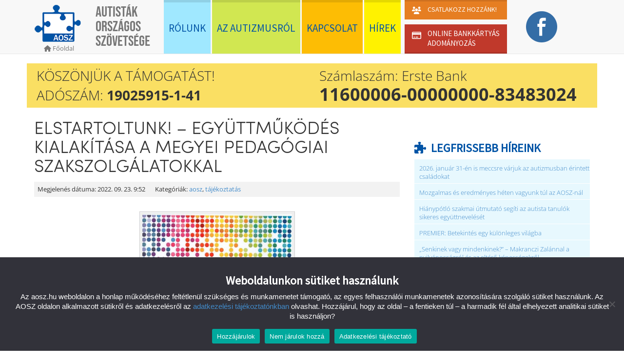

--- FILE ---
content_type: text/html; charset=UTF-8
request_url: https://aosz.hu/elstartoltunk-egyuttmukodes-kialakitasa-a-megyei-pedagogiai-szakszolgalatokkal/
body_size: 17077
content:

<!DOCTYPE html>
<html class="no-js" lang="hu">
<head>
    <meta charset="utf-8">
    <meta http-equiv="X-UA-Compatible" content="IE=edge">
    <title>Elstartoltunk! &#8211; Együttműködés kialakítása a Megyei Pedagógiai Szakszolgálatokkal | Autisták Országos Szövetsége</title>
    <meta name="viewport" content="width=device-width, initial-scale=1">

            <meta property="og:image" content="https://aosz.hu/wp-content/themes/aosz/assets/img/logo_big.jpg"/>
        <meta property="og:image:width" content="1200"/>
        <meta property="og:image:height" content="630"/>
        <meta property="og:title" content="Elstartoltunk! &#8211; Együttműködés kialakítása a Megyei Pedagógiai Szakszolgálatokkal"/>
        <meta property="og:site_name" content="Autisták Országos Szövetsége"/>
        <meta property="og:url" content="http://aosz.hu/elstartoltunk-egyuttmukodes-kialakitasa-a-megyei-pedagogiai-szakszolgalatokkal/"/>
        <meta property="og:type" content="article"/>
        <meta property="og:locale" content="hu_HU"/>

        <meta property="og:description" content="Az Autisták Országos Szövetsége tavasszal online szakmai napot tartott a pedagógiai szakszolgálatok részére az autizmus spektrumzavar szakszerű szűrése és diagnosztikája témájában. Az előadást több mint 90-en hallgatták meg. A nagy érdeklődés és a pozitív visszajelzések hatására újabb alkalmat szerveztünk, amelyen közel 130-an vettek részt. Nagy örömünkre az ország minden megyéjéből érkeztek szakemberek az autizmusbarát szakértői vizsgálatról szóló előadásra. Ehhez kapcsolódóan az AOSZ szakmai kiadványt készített a szakszolgálatok számára. A Csepregi András - Dr. Kovácsné Tóth Krisztina: A felismeréstől a tanítás tervezéséig – autizmus-barát pedagógiai szakszolgálatok, szakértői bizottságok – Módszertani útmutató a pedagógiai szakszolgálatok munkatársai számára című kiadvánnyal az AOSZ Info-Pont"/>

        <meta name='robots' content='max-image-preview:large' />
<link rel='dns-prefetch' href='//code.jquery.com' />
<link rel="alternate" title="oEmbed (JSON)" type="application/json+oembed" href="https://aosz.hu/wp-json/oembed/1.0/embed?url=https%3A%2F%2Faosz.hu%2Felstartoltunk-egyuttmukodes-kialakitasa-a-megyei-pedagogiai-szakszolgalatokkal%2F" />
<link rel="alternate" title="oEmbed (XML)" type="text/xml+oembed" href="https://aosz.hu/wp-json/oembed/1.0/embed?url=https%3A%2F%2Faosz.hu%2Felstartoltunk-egyuttmukodes-kialakitasa-a-megyei-pedagogiai-szakszolgalatokkal%2F&#038;format=xml" />
<style id='wp-img-auto-sizes-contain-inline-css' type='text/css'>
img:is([sizes=auto i],[sizes^="auto," i]){contain-intrinsic-size:3000px 1500px}
/*# sourceURL=wp-img-auto-sizes-contain-inline-css */
</style>
<style id='wp-emoji-styles-inline-css' type='text/css'>

	img.wp-smiley, img.emoji {
		display: inline !important;
		border: none !important;
		box-shadow: none !important;
		height: 1em !important;
		width: 1em !important;
		margin: 0 0.07em !important;
		vertical-align: -0.1em !important;
		background: none !important;
		padding: 0 !important;
	}
/*# sourceURL=wp-emoji-styles-inline-css */
</style>
<style id='wp-block-library-inline-css' type='text/css'>
:root{--wp-block-synced-color:#7a00df;--wp-block-synced-color--rgb:122,0,223;--wp-bound-block-color:var(--wp-block-synced-color);--wp-editor-canvas-background:#ddd;--wp-admin-theme-color:#007cba;--wp-admin-theme-color--rgb:0,124,186;--wp-admin-theme-color-darker-10:#006ba1;--wp-admin-theme-color-darker-10--rgb:0,107,160.5;--wp-admin-theme-color-darker-20:#005a87;--wp-admin-theme-color-darker-20--rgb:0,90,135;--wp-admin-border-width-focus:2px}@media (min-resolution:192dpi){:root{--wp-admin-border-width-focus:1.5px}}.wp-element-button{cursor:pointer}:root .has-very-light-gray-background-color{background-color:#eee}:root .has-very-dark-gray-background-color{background-color:#313131}:root .has-very-light-gray-color{color:#eee}:root .has-very-dark-gray-color{color:#313131}:root .has-vivid-green-cyan-to-vivid-cyan-blue-gradient-background{background:linear-gradient(135deg,#00d084,#0693e3)}:root .has-purple-crush-gradient-background{background:linear-gradient(135deg,#34e2e4,#4721fb 50%,#ab1dfe)}:root .has-hazy-dawn-gradient-background{background:linear-gradient(135deg,#faaca8,#dad0ec)}:root .has-subdued-olive-gradient-background{background:linear-gradient(135deg,#fafae1,#67a671)}:root .has-atomic-cream-gradient-background{background:linear-gradient(135deg,#fdd79a,#004a59)}:root .has-nightshade-gradient-background{background:linear-gradient(135deg,#330968,#31cdcf)}:root .has-midnight-gradient-background{background:linear-gradient(135deg,#020381,#2874fc)}:root{--wp--preset--font-size--normal:16px;--wp--preset--font-size--huge:42px}.has-regular-font-size{font-size:1em}.has-larger-font-size{font-size:2.625em}.has-normal-font-size{font-size:var(--wp--preset--font-size--normal)}.has-huge-font-size{font-size:var(--wp--preset--font-size--huge)}.has-text-align-center{text-align:center}.has-text-align-left{text-align:left}.has-text-align-right{text-align:right}.has-fit-text{white-space:nowrap!important}#end-resizable-editor-section{display:none}.aligncenter{clear:both}.items-justified-left{justify-content:flex-start}.items-justified-center{justify-content:center}.items-justified-right{justify-content:flex-end}.items-justified-space-between{justify-content:space-between}.screen-reader-text{border:0;clip-path:inset(50%);height:1px;margin:-1px;overflow:hidden;padding:0;position:absolute;width:1px;word-wrap:normal!important}.screen-reader-text:focus{background-color:#ddd;clip-path:none;color:#444;display:block;font-size:1em;height:auto;left:5px;line-height:normal;padding:15px 23px 14px;text-decoration:none;top:5px;width:auto;z-index:100000}html :where(.has-border-color){border-style:solid}html :where([style*=border-top-color]){border-top-style:solid}html :where([style*=border-right-color]){border-right-style:solid}html :where([style*=border-bottom-color]){border-bottom-style:solid}html :where([style*=border-left-color]){border-left-style:solid}html :where([style*=border-width]){border-style:solid}html :where([style*=border-top-width]){border-top-style:solid}html :where([style*=border-right-width]){border-right-style:solid}html :where([style*=border-bottom-width]){border-bottom-style:solid}html :where([style*=border-left-width]){border-left-style:solid}html :where(img[class*=wp-image-]){height:auto;max-width:100%}:where(figure){margin:0 0 1em}html :where(.is-position-sticky){--wp-admin--admin-bar--position-offset:var(--wp-admin--admin-bar--height,0px)}@media screen and (max-width:600px){html :where(.is-position-sticky){--wp-admin--admin-bar--position-offset:0px}}

/*# sourceURL=wp-block-library-inline-css */
</style><style id='wp-block-image-inline-css' type='text/css'>
.wp-block-image>a,.wp-block-image>figure>a{display:inline-block}.wp-block-image img{box-sizing:border-box;height:auto;max-width:100%;vertical-align:bottom}@media not (prefers-reduced-motion){.wp-block-image img.hide{visibility:hidden}.wp-block-image img.show{animation:show-content-image .4s}}.wp-block-image[style*=border-radius] img,.wp-block-image[style*=border-radius]>a{border-radius:inherit}.wp-block-image.has-custom-border img{box-sizing:border-box}.wp-block-image.aligncenter{text-align:center}.wp-block-image.alignfull>a,.wp-block-image.alignwide>a{width:100%}.wp-block-image.alignfull img,.wp-block-image.alignwide img{height:auto;width:100%}.wp-block-image .aligncenter,.wp-block-image .alignleft,.wp-block-image .alignright,.wp-block-image.aligncenter,.wp-block-image.alignleft,.wp-block-image.alignright{display:table}.wp-block-image .aligncenter>figcaption,.wp-block-image .alignleft>figcaption,.wp-block-image .alignright>figcaption,.wp-block-image.aligncenter>figcaption,.wp-block-image.alignleft>figcaption,.wp-block-image.alignright>figcaption{caption-side:bottom;display:table-caption}.wp-block-image .alignleft{float:left;margin:.5em 1em .5em 0}.wp-block-image .alignright{float:right;margin:.5em 0 .5em 1em}.wp-block-image .aligncenter{margin-left:auto;margin-right:auto}.wp-block-image :where(figcaption){margin-bottom:1em;margin-top:.5em}.wp-block-image.is-style-circle-mask img{border-radius:9999px}@supports ((-webkit-mask-image:none) or (mask-image:none)) or (-webkit-mask-image:none){.wp-block-image.is-style-circle-mask img{border-radius:0;-webkit-mask-image:url('data:image/svg+xml;utf8,<svg viewBox="0 0 100 100" xmlns="http://www.w3.org/2000/svg"><circle cx="50" cy="50" r="50"/></svg>');mask-image:url('data:image/svg+xml;utf8,<svg viewBox="0 0 100 100" xmlns="http://www.w3.org/2000/svg"><circle cx="50" cy="50" r="50"/></svg>');mask-mode:alpha;-webkit-mask-position:center;mask-position:center;-webkit-mask-repeat:no-repeat;mask-repeat:no-repeat;-webkit-mask-size:contain;mask-size:contain}}:root :where(.wp-block-image.is-style-rounded img,.wp-block-image .is-style-rounded img){border-radius:9999px}.wp-block-image figure{margin:0}.wp-lightbox-container{display:flex;flex-direction:column;position:relative}.wp-lightbox-container img{cursor:zoom-in}.wp-lightbox-container img:hover+button{opacity:1}.wp-lightbox-container button{align-items:center;backdrop-filter:blur(16px) saturate(180%);background-color:#5a5a5a40;border:none;border-radius:4px;cursor:zoom-in;display:flex;height:20px;justify-content:center;opacity:0;padding:0;position:absolute;right:16px;text-align:center;top:16px;width:20px;z-index:100}@media not (prefers-reduced-motion){.wp-lightbox-container button{transition:opacity .2s ease}}.wp-lightbox-container button:focus-visible{outline:3px auto #5a5a5a40;outline:3px auto -webkit-focus-ring-color;outline-offset:3px}.wp-lightbox-container button:hover{cursor:pointer;opacity:1}.wp-lightbox-container button:focus{opacity:1}.wp-lightbox-container button:focus,.wp-lightbox-container button:hover,.wp-lightbox-container button:not(:hover):not(:active):not(.has-background){background-color:#5a5a5a40;border:none}.wp-lightbox-overlay{box-sizing:border-box;cursor:zoom-out;height:100vh;left:0;overflow:hidden;position:fixed;top:0;visibility:hidden;width:100%;z-index:100000}.wp-lightbox-overlay .close-button{align-items:center;cursor:pointer;display:flex;justify-content:center;min-height:40px;min-width:40px;padding:0;position:absolute;right:calc(env(safe-area-inset-right) + 16px);top:calc(env(safe-area-inset-top) + 16px);z-index:5000000}.wp-lightbox-overlay .close-button:focus,.wp-lightbox-overlay .close-button:hover,.wp-lightbox-overlay .close-button:not(:hover):not(:active):not(.has-background){background:none;border:none}.wp-lightbox-overlay .lightbox-image-container{height:var(--wp--lightbox-container-height);left:50%;overflow:hidden;position:absolute;top:50%;transform:translate(-50%,-50%);transform-origin:top left;width:var(--wp--lightbox-container-width);z-index:9999999999}.wp-lightbox-overlay .wp-block-image{align-items:center;box-sizing:border-box;display:flex;height:100%;justify-content:center;margin:0;position:relative;transform-origin:0 0;width:100%;z-index:3000000}.wp-lightbox-overlay .wp-block-image img{height:var(--wp--lightbox-image-height);min-height:var(--wp--lightbox-image-height);min-width:var(--wp--lightbox-image-width);width:var(--wp--lightbox-image-width)}.wp-lightbox-overlay .wp-block-image figcaption{display:none}.wp-lightbox-overlay button{background:none;border:none}.wp-lightbox-overlay .scrim{background-color:#fff;height:100%;opacity:.9;position:absolute;width:100%;z-index:2000000}.wp-lightbox-overlay.active{visibility:visible}@media not (prefers-reduced-motion){.wp-lightbox-overlay.active{animation:turn-on-visibility .25s both}.wp-lightbox-overlay.active img{animation:turn-on-visibility .35s both}.wp-lightbox-overlay.show-closing-animation:not(.active){animation:turn-off-visibility .35s both}.wp-lightbox-overlay.show-closing-animation:not(.active) img{animation:turn-off-visibility .25s both}.wp-lightbox-overlay.zoom.active{animation:none;opacity:1;visibility:visible}.wp-lightbox-overlay.zoom.active .lightbox-image-container{animation:lightbox-zoom-in .4s}.wp-lightbox-overlay.zoom.active .lightbox-image-container img{animation:none}.wp-lightbox-overlay.zoom.active .scrim{animation:turn-on-visibility .4s forwards}.wp-lightbox-overlay.zoom.show-closing-animation:not(.active){animation:none}.wp-lightbox-overlay.zoom.show-closing-animation:not(.active) .lightbox-image-container{animation:lightbox-zoom-out .4s}.wp-lightbox-overlay.zoom.show-closing-animation:not(.active) .lightbox-image-container img{animation:none}.wp-lightbox-overlay.zoom.show-closing-animation:not(.active) .scrim{animation:turn-off-visibility .4s forwards}}@keyframes show-content-image{0%{visibility:hidden}99%{visibility:hidden}to{visibility:visible}}@keyframes turn-on-visibility{0%{opacity:0}to{opacity:1}}@keyframes turn-off-visibility{0%{opacity:1;visibility:visible}99%{opacity:0;visibility:visible}to{opacity:0;visibility:hidden}}@keyframes lightbox-zoom-in{0%{transform:translate(calc((-100vw + var(--wp--lightbox-scrollbar-width))/2 + var(--wp--lightbox-initial-left-position)),calc(-50vh + var(--wp--lightbox-initial-top-position))) scale(var(--wp--lightbox-scale))}to{transform:translate(-50%,-50%) scale(1)}}@keyframes lightbox-zoom-out{0%{transform:translate(-50%,-50%) scale(1);visibility:visible}99%{visibility:visible}to{transform:translate(calc((-100vw + var(--wp--lightbox-scrollbar-width))/2 + var(--wp--lightbox-initial-left-position)),calc(-50vh + var(--wp--lightbox-initial-top-position))) scale(var(--wp--lightbox-scale));visibility:hidden}}
/*# sourceURL=https://aosz.hu/wp-includes/blocks/image/style.min.css */
</style>
<style id='wp-block-paragraph-inline-css' type='text/css'>
.is-small-text{font-size:.875em}.is-regular-text{font-size:1em}.is-large-text{font-size:2.25em}.is-larger-text{font-size:3em}.has-drop-cap:not(:focus):first-letter{float:left;font-size:8.4em;font-style:normal;font-weight:100;line-height:.68;margin:.05em .1em 0 0;text-transform:uppercase}body.rtl .has-drop-cap:not(:focus):first-letter{float:none;margin-left:.1em}p.has-drop-cap.has-background{overflow:hidden}:root :where(p.has-background){padding:1.25em 2.375em}:where(p.has-text-color:not(.has-link-color)) a{color:inherit}p.has-text-align-left[style*="writing-mode:vertical-lr"],p.has-text-align-right[style*="writing-mode:vertical-rl"]{rotate:180deg}
/*# sourceURL=https://aosz.hu/wp-includes/blocks/paragraph/style.min.css */
</style>
<style id='global-styles-inline-css' type='text/css'>
:root{--wp--preset--aspect-ratio--square: 1;--wp--preset--aspect-ratio--4-3: 4/3;--wp--preset--aspect-ratio--3-4: 3/4;--wp--preset--aspect-ratio--3-2: 3/2;--wp--preset--aspect-ratio--2-3: 2/3;--wp--preset--aspect-ratio--16-9: 16/9;--wp--preset--aspect-ratio--9-16: 9/16;--wp--preset--color--black: #000000;--wp--preset--color--cyan-bluish-gray: #abb8c3;--wp--preset--color--white: #ffffff;--wp--preset--color--pale-pink: #f78da7;--wp--preset--color--vivid-red: #cf2e2e;--wp--preset--color--luminous-vivid-orange: #ff6900;--wp--preset--color--luminous-vivid-amber: #fcb900;--wp--preset--color--light-green-cyan: #7bdcb5;--wp--preset--color--vivid-green-cyan: #00d084;--wp--preset--color--pale-cyan-blue: #8ed1fc;--wp--preset--color--vivid-cyan-blue: #0693e3;--wp--preset--color--vivid-purple: #9b51e0;--wp--preset--gradient--vivid-cyan-blue-to-vivid-purple: linear-gradient(135deg,rgb(6,147,227) 0%,rgb(155,81,224) 100%);--wp--preset--gradient--light-green-cyan-to-vivid-green-cyan: linear-gradient(135deg,rgb(122,220,180) 0%,rgb(0,208,130) 100%);--wp--preset--gradient--luminous-vivid-amber-to-luminous-vivid-orange: linear-gradient(135deg,rgb(252,185,0) 0%,rgb(255,105,0) 100%);--wp--preset--gradient--luminous-vivid-orange-to-vivid-red: linear-gradient(135deg,rgb(255,105,0) 0%,rgb(207,46,46) 100%);--wp--preset--gradient--very-light-gray-to-cyan-bluish-gray: linear-gradient(135deg,rgb(238,238,238) 0%,rgb(169,184,195) 100%);--wp--preset--gradient--cool-to-warm-spectrum: linear-gradient(135deg,rgb(74,234,220) 0%,rgb(151,120,209) 20%,rgb(207,42,186) 40%,rgb(238,44,130) 60%,rgb(251,105,98) 80%,rgb(254,248,76) 100%);--wp--preset--gradient--blush-light-purple: linear-gradient(135deg,rgb(255,206,236) 0%,rgb(152,150,240) 100%);--wp--preset--gradient--blush-bordeaux: linear-gradient(135deg,rgb(254,205,165) 0%,rgb(254,45,45) 50%,rgb(107,0,62) 100%);--wp--preset--gradient--luminous-dusk: linear-gradient(135deg,rgb(255,203,112) 0%,rgb(199,81,192) 50%,rgb(65,88,208) 100%);--wp--preset--gradient--pale-ocean: linear-gradient(135deg,rgb(255,245,203) 0%,rgb(182,227,212) 50%,rgb(51,167,181) 100%);--wp--preset--gradient--electric-grass: linear-gradient(135deg,rgb(202,248,128) 0%,rgb(113,206,126) 100%);--wp--preset--gradient--midnight: linear-gradient(135deg,rgb(2,3,129) 0%,rgb(40,116,252) 100%);--wp--preset--font-size--small: 13px;--wp--preset--font-size--medium: 20px;--wp--preset--font-size--large: 36px;--wp--preset--font-size--x-large: 42px;--wp--preset--spacing--20: 0.44rem;--wp--preset--spacing--30: 0.67rem;--wp--preset--spacing--40: 1rem;--wp--preset--spacing--50: 1.5rem;--wp--preset--spacing--60: 2.25rem;--wp--preset--spacing--70: 3.38rem;--wp--preset--spacing--80: 5.06rem;--wp--preset--shadow--natural: 6px 6px 9px rgba(0, 0, 0, 0.2);--wp--preset--shadow--deep: 12px 12px 50px rgba(0, 0, 0, 0.4);--wp--preset--shadow--sharp: 6px 6px 0px rgba(0, 0, 0, 0.2);--wp--preset--shadow--outlined: 6px 6px 0px -3px rgb(255, 255, 255), 6px 6px rgb(0, 0, 0);--wp--preset--shadow--crisp: 6px 6px 0px rgb(0, 0, 0);}:where(.is-layout-flex){gap: 0.5em;}:where(.is-layout-grid){gap: 0.5em;}body .is-layout-flex{display: flex;}.is-layout-flex{flex-wrap: wrap;align-items: center;}.is-layout-flex > :is(*, div){margin: 0;}body .is-layout-grid{display: grid;}.is-layout-grid > :is(*, div){margin: 0;}:where(.wp-block-columns.is-layout-flex){gap: 2em;}:where(.wp-block-columns.is-layout-grid){gap: 2em;}:where(.wp-block-post-template.is-layout-flex){gap: 1.25em;}:where(.wp-block-post-template.is-layout-grid){gap: 1.25em;}.has-black-color{color: var(--wp--preset--color--black) !important;}.has-cyan-bluish-gray-color{color: var(--wp--preset--color--cyan-bluish-gray) !important;}.has-white-color{color: var(--wp--preset--color--white) !important;}.has-pale-pink-color{color: var(--wp--preset--color--pale-pink) !important;}.has-vivid-red-color{color: var(--wp--preset--color--vivid-red) !important;}.has-luminous-vivid-orange-color{color: var(--wp--preset--color--luminous-vivid-orange) !important;}.has-luminous-vivid-amber-color{color: var(--wp--preset--color--luminous-vivid-amber) !important;}.has-light-green-cyan-color{color: var(--wp--preset--color--light-green-cyan) !important;}.has-vivid-green-cyan-color{color: var(--wp--preset--color--vivid-green-cyan) !important;}.has-pale-cyan-blue-color{color: var(--wp--preset--color--pale-cyan-blue) !important;}.has-vivid-cyan-blue-color{color: var(--wp--preset--color--vivid-cyan-blue) !important;}.has-vivid-purple-color{color: var(--wp--preset--color--vivid-purple) !important;}.has-black-background-color{background-color: var(--wp--preset--color--black) !important;}.has-cyan-bluish-gray-background-color{background-color: var(--wp--preset--color--cyan-bluish-gray) !important;}.has-white-background-color{background-color: var(--wp--preset--color--white) !important;}.has-pale-pink-background-color{background-color: var(--wp--preset--color--pale-pink) !important;}.has-vivid-red-background-color{background-color: var(--wp--preset--color--vivid-red) !important;}.has-luminous-vivid-orange-background-color{background-color: var(--wp--preset--color--luminous-vivid-orange) !important;}.has-luminous-vivid-amber-background-color{background-color: var(--wp--preset--color--luminous-vivid-amber) !important;}.has-light-green-cyan-background-color{background-color: var(--wp--preset--color--light-green-cyan) !important;}.has-vivid-green-cyan-background-color{background-color: var(--wp--preset--color--vivid-green-cyan) !important;}.has-pale-cyan-blue-background-color{background-color: var(--wp--preset--color--pale-cyan-blue) !important;}.has-vivid-cyan-blue-background-color{background-color: var(--wp--preset--color--vivid-cyan-blue) !important;}.has-vivid-purple-background-color{background-color: var(--wp--preset--color--vivid-purple) !important;}.has-black-border-color{border-color: var(--wp--preset--color--black) !important;}.has-cyan-bluish-gray-border-color{border-color: var(--wp--preset--color--cyan-bluish-gray) !important;}.has-white-border-color{border-color: var(--wp--preset--color--white) !important;}.has-pale-pink-border-color{border-color: var(--wp--preset--color--pale-pink) !important;}.has-vivid-red-border-color{border-color: var(--wp--preset--color--vivid-red) !important;}.has-luminous-vivid-orange-border-color{border-color: var(--wp--preset--color--luminous-vivid-orange) !important;}.has-luminous-vivid-amber-border-color{border-color: var(--wp--preset--color--luminous-vivid-amber) !important;}.has-light-green-cyan-border-color{border-color: var(--wp--preset--color--light-green-cyan) !important;}.has-vivid-green-cyan-border-color{border-color: var(--wp--preset--color--vivid-green-cyan) !important;}.has-pale-cyan-blue-border-color{border-color: var(--wp--preset--color--pale-cyan-blue) !important;}.has-vivid-cyan-blue-border-color{border-color: var(--wp--preset--color--vivid-cyan-blue) !important;}.has-vivid-purple-border-color{border-color: var(--wp--preset--color--vivid-purple) !important;}.has-vivid-cyan-blue-to-vivid-purple-gradient-background{background: var(--wp--preset--gradient--vivid-cyan-blue-to-vivid-purple) !important;}.has-light-green-cyan-to-vivid-green-cyan-gradient-background{background: var(--wp--preset--gradient--light-green-cyan-to-vivid-green-cyan) !important;}.has-luminous-vivid-amber-to-luminous-vivid-orange-gradient-background{background: var(--wp--preset--gradient--luminous-vivid-amber-to-luminous-vivid-orange) !important;}.has-luminous-vivid-orange-to-vivid-red-gradient-background{background: var(--wp--preset--gradient--luminous-vivid-orange-to-vivid-red) !important;}.has-very-light-gray-to-cyan-bluish-gray-gradient-background{background: var(--wp--preset--gradient--very-light-gray-to-cyan-bluish-gray) !important;}.has-cool-to-warm-spectrum-gradient-background{background: var(--wp--preset--gradient--cool-to-warm-spectrum) !important;}.has-blush-light-purple-gradient-background{background: var(--wp--preset--gradient--blush-light-purple) !important;}.has-blush-bordeaux-gradient-background{background: var(--wp--preset--gradient--blush-bordeaux) !important;}.has-luminous-dusk-gradient-background{background: var(--wp--preset--gradient--luminous-dusk) !important;}.has-pale-ocean-gradient-background{background: var(--wp--preset--gradient--pale-ocean) !important;}.has-electric-grass-gradient-background{background: var(--wp--preset--gradient--electric-grass) !important;}.has-midnight-gradient-background{background: var(--wp--preset--gradient--midnight) !important;}.has-small-font-size{font-size: var(--wp--preset--font-size--small) !important;}.has-medium-font-size{font-size: var(--wp--preset--font-size--medium) !important;}.has-large-font-size{font-size: var(--wp--preset--font-size--large) !important;}.has-x-large-font-size{font-size: var(--wp--preset--font-size--x-large) !important;}
/*# sourceURL=global-styles-inline-css */
</style>

<style id='classic-theme-styles-inline-css' type='text/css'>
/*! This file is auto-generated */
.wp-block-button__link{color:#fff;background-color:#32373c;border-radius:9999px;box-shadow:none;text-decoration:none;padding:calc(.667em + 2px) calc(1.333em + 2px);font-size:1.125em}.wp-block-file__button{background:#32373c;color:#fff;text-decoration:none}
/*# sourceURL=/wp-includes/css/classic-themes.min.css */
</style>
<link rel='stylesheet' id='contact-form-7-css' href='/wp-content/plugins/contact-form-7/includes/css/styles.css?ver=6.1.4' type='text/css' media='all' />
<link rel='stylesheet' id='cookie-notice-front-css' href='/wp-content/plugins/cookie-notice/css/front.min.css?ver=2.5.11' type='text/css' media='all' />
<link rel='stylesheet' id='gp-card-donation-style-css' href='/wp-content/plugins/gp_carddonation/assets/css/gp_card_donation.css?ver=1.0.0' type='text/css' media='all' />
<link rel='stylesheet' id='wpcf7-redirect-script-frontend-css' href='/wp-content/plugins/wpcf7-redirect/build/assets/frontend-script.css?ver=2c532d7e2be36f6af233' type='text/css' media='all' />
<link rel='stylesheet' id='accordion-slider-plugin-style-css' href='/wp-content/plugins/accordion-slider/public/assets/css/accordion-slider.min.css?ver=1.9.14' type='text/css' media='all' />
<link rel='stylesheet' id='cf7-pdf-generation-public-css-css' href='/wp-content/plugins/generate-pdf-using-contact-form-7/assets/css/cf7-pdf-generation-public-min.css?ver=1.2' type='text/css' media='all' />
<link rel='stylesheet' id='roots_main-css' href='/wp-content/themes/aosz/assets/css/main.min.css?ver=a597aa145d7e905ee7337c8b89887b4b' type='text/css' media='all' />
<link rel='stylesheet' id='sib-front-css-css' href='/wp-content/plugins/mailin/css/mailin-front.css?ver=6.9' type='text/css' media='all' />
<script type="text/javascript" id="cookie-notice-front-js-before">
/* <![CDATA[ */
var cnArgs = {"ajaxUrl":"https:\/\/aosz.hu\/wp-admin\/admin-ajax.php","nonce":"378f06a0ee","hideEffect":"fade","position":"bottom","onScroll":false,"onScrollOffset":100,"onClick":false,"cookieName":"cookie_notice_accepted","cookieTime":2592000,"cookieTimeRejected":2592000,"globalCookie":false,"redirection":true,"cache":true,"revokeCookies":false,"revokeCookiesOpt":"automatic"};

//# sourceURL=cookie-notice-front-js-before
/* ]]> */
</script>
<script type="text/javascript" src="/wp-content/plugins/cookie-notice/js/front.min.js?ver=2.5.11" id="cookie-notice-front-js"></script>
<script type="text/javascript" src="https://code.jquery.com/jquery-3.6.3.min.js" id="jquery-js"></script>
<script>window.jQuery || document.write('<script src="https://aosz.hu/wp-content/themes/aosz/assets/js/vendor/jquery-1.10.2.min.js"><\/script>')</script>
<script type="text/javascript" src="/wp-content/plugins/generate-pdf-using-contact-form-7/assets/js/cf7-pdf-generation-public-min.js?ver=1.2" id="cf7-pdf-generation-public-js-js"></script>
<script type="text/javascript" id="sib-front-js-js-extra">
/* <![CDATA[ */
var sibErrMsg = {"invalidMail":"Please fill out valid email address","requiredField":"Please fill out required fields","invalidDateFormat":"Please fill out valid date format","invalidSMSFormat":"Please fill out valid phone number"};
var ajax_sib_front_object = {"ajax_url":"https://aosz.hu/wp-admin/admin-ajax.php","ajax_nonce":"1b2a5ca8e5","flag_url":"https://aosz.hu/wp-content/plugins/mailin/img/flags/"};
//# sourceURL=sib-front-js-js-extra
/* ]]> */
</script>
<script type="text/javascript" src="/wp-content/plugins/mailin/js/mailin-front.js?ver=1763985317" id="sib-front-js-js"></script>
<link rel="https://api.w.org/" href="https://aosz.hu/wp-json/" /><link rel="alternate" title="JSON" type="application/json" href="https://aosz.hu/wp-json/wp/v2/posts/87891" /><meta name="generator" content="Redux 4.5.9" />	<link rel="canonical" href="https://aosz.hu/elstartoltunk-egyuttmukodes-kialakitasa-a-megyei-pedagogiai-szakszolgalatokkal/">
				<style type="text/css" id="c4wp-checkout-css">
					.woocommerce-checkout .c4wp_captcha_field {
						margin-bottom: 10px;
						margin-top: 15px;
						position: relative;
						display: inline-block;
					}
				</style>
								<style type="text/css" id="c4wp-v3-lp-form-css">
					.login #login, .login #lostpasswordform {
						min-width: 350px !important;
					}
					.wpforms-field-c4wp iframe {
						width: 100% !important;
					}
				</style>
							<style type="text/css" id="c4wp-v3-lp-form-css">
				.login #login, .login #lostpasswordform {
					min-width: 350px !important;
				}
				.wpforms-field-c4wp iframe {
					width: 100% !important;
				}
			</style>
			
    <link rel="alternate" type="application/rss+xml" title="Autisták Országos Szövetsége Feed" href="https://aosz.hu/feed/">
    <link rel="shortcut icon" href="/favicon.ico">
    <link rel="icon" type="image/gif" href="/animated_favicon1.gif">
  <!--<link href="https://fonts.googleapis.com/css?family=Source+Sans+Pro" rel="stylesheet">-->
</head>

    <body class="wp-singular post-template-default single single-post postid-87891 single-format-standard wp-theme-aosz cookies-not-set elstartoltunk-egyuttmukodes-kialakitasa-a-megyei-pedagogiai-szakszolgalatokkal">

	<!--[if lt IE 8]>
<div class="alert alert-warning">
	You are using an <strong>outdated</strong> browser. Please <a href="http://browsehappy.com/">upgrade your
	browser</a> to improve your experience.</div>
<![endif]--><header class="banner navbar navbar-default navbar-fixed-top" role="banner">
    <div class="container">
        <div class="navbar-header">
            <button type="button" class="navbar-toggle" data-toggle="collapse" data-target=".navbar-collapse">
                <span class="sr-only">Menü mutatása</span>
                <span class="icon-bar"></span>
                <span class="icon-bar"></span>
                <span class="icon-bar"></span>
            </button>
            <a class="navbar-brand" href="https://aosz.hu/">
                <img src="https://aosz.hu/wp-content/themes/aosz/assets/img/logo-80.png"
                     title="Autisták Országos Szövetsége"/>
          <span class="back-to-home">
            <span class="fa fa-home"></span>
            <span>Főoldal</span>
          </span>
            </a>

            <p class="navbar-text" id="site-title">Autisták Országos Szövetsége</p>
        </div>

        <nav class="collapse navbar-collapse" role="navigation">
            <ul id="menu-primary-navigation" class="nav navbar-nav"><li class="menu-rolunk"><a href="https://aosz.hu/rolunk/">Rólunk</a></li>
<li class="menu-az-autizmusrol"><a href="https://aosz.hu/az-autizmusrol/">Az autizmusról</a></li>
<li class="menu-kapcsolat"><a href="https://aosz.hu/kapcsolat/">Kapcsolat</a></li>
<li class="menu-hirek"><a href="https://aosz.hu/hirek/">Hírek</a></li>
<li class="menu-csatlakozz double-menu">
                        <a class="top-part" href="/csatlakozz-hozzank/">
                            <span>Csatlakozz hozzánk!</span>
                        </a><a class="bottom-part" href="/bankkartyas-adomanyozas/">
                            <span>Online bankkártyás adományozás</span>
                        </a></li><li class="menu-facebook"><a href="https://www.facebook.com/minden100">Facebook</a></li></ul>        </nav>
    </div>
</header>
    <div class="site-message container"
         style="background-color: rgba(250,223,99,1);">
		        <a href="https://aosz.hu/on-is-tud-tamogatni/">
						                <div class="col-sm-6 left">
					<p>Köszönjük a támogatást!</p>
<p>Adószám:<strong> 19025915-1-41</strong></p>                </div>
                <div class="col-sm-6 right">
					<p>Számlaszám: Erste Bank</p>
<p><strong>11600006-00000000-83483024</strong></p>                </div>
				            <div class="clearfix"></div>
			        </a>
	    </div>
	 
    <div class="wrap container" role="document">
        <div class="content row">
            <main class="main col-sm-8" role="main">
				        <article class="post-87891 post type-post status-publish format-standard hentry category-aosz category-tajekoztatas">
            <header>
                <h1 class="entry-title">Elstartoltunk! &#8211; Együttműködés kialakítása a Megyei Pedagógiai Szakszolgálatokkal</h1>
                <div class="breadcrumbs">
                                    </div>
                <div class="entry-meta">
    <div class="published">
        <span>Megjelenés dátuma: </span>
        <time  datetime="2022-09-23T09:52:47+02:00">2022. 09. 23. 9:52</time>
    </div>
    <div class="categories">
        <span>Kategóriák: </span>
        <a href="https://aosz.hu/category/aosz/" rel="category tag">aosz</a>, <a href="https://aosz.hu/category/tajekoztatas/" rel="category tag">tájékoztatás</a>    </div>
    <div class="clearfix"></div>
</div>
                <div class="sep2"></div>
                <div class="share-row"></div>            </header>
            <div class="sep3"></div>
                        <div class="entry-content">
                
<div class="wp-block-image"><figure class="aligncenter size-full is-resized"><img fetchpriority="high" decoding="async" src="https://aosz.hu/wp-content/uploads/2022/09/A-felismerestol-a-tanitas-tervezeseig.jpg" alt="" class="wp-image-87892" width="319" height="444" srcset="https://aosz.hu/wp-content/uploads/2022/09/A-felismerestol-a-tanitas-tervezeseig.jpg 581w, https://aosz.hu/wp-content/uploads/2022/09/A-felismerestol-a-tanitas-tervezeseig-215x300.jpg 215w" sizes="(max-width: 319px) 100vw, 319px" /></figure></div>



<p>Az Autisták Országos Szövetsége tavasszal online szakmai napot tartott a pedagógiai szakszolgálatok részére az autizmus spektrumzavar szakszerű szűrése és diagnosztikája témájában. Az előadást több mint 90-en hallgatták meg. A nagy érdeklődés és a pozitív visszajelzések hatására újabb alkalmat szerveztünk, amelyen közel 130-an vettek részt.</p>



<p>Nagy örömünkre az ország minden megyéjéből érkeztek szakemberek az autizmusbarát szakértői vizsgálatról szóló előadásra.</p>



<p>Ehhez kapcsolódóan az AOSZ szakmai kiadványt készített a szakszolgálatok számára. A <em>Csepregi András &#8211; Dr. Kovácsné Tóth Krisztina: A felismeréstől a tanítás tervezéséig – autizmus-barát pedagógiai szakszolgálatok, szakértői bizottságok – Módszertani útmutató a pedagógiai szakszolgálatok munkatársai számára </em>című kiadvánnyal az AOSZ Info-Pont irodák munkatársai személyesen keresték fel a megyei pedagógiai szakszolgálatokat, hogy a szakmai anyag eljuthasson az ország összes pedagógiai szakszolgálatnál dolgozó szakemberéhez.</p>



<p>Tavaly nyáron országjáró rendezvénysorozaton voltunk, ahol tagszervezeteinkkel és a hazai autizmus ellátás szereplőivel együtt meghatároztuk jövőbeli érdekvédelmi munkánk fő irányát. Az a célunk, hogy kialakítsunk egy olyan egy tudatos szülői-szakmai támogató közösséget, ahol a következő generációt úgy tudjuk fogadni, hogy sorstársi és érdekvédelmi szempontból is támogatni tudjuk őket egész életútjukon keresztül.</p>



<p>A frissen diagnosztizált családokkal való kapcsolatfelvétel érdekében megtettük az első lépéseket: az autizmusbarát szakértő vizsgálatról szóló kiadvány átadása mellett olyan együttműködést kezdeményeztünk a pedagógiai szakszolgálatoknál, aminek keretében a családokat közösen tudjuk támogatni. A pedagógiai szakszolgálatok fontos segítségnek tartják az AOSZ szolgáltatásait, több helyen is jelezték, hogy a jövőben a szakértői vélemények megjegyzésében is javasolni fogják az autizmusban érintett családoknak, hogy keressék fel a régiós AOSZ Info-Pont irodát.&nbsp;</p>



<p>Az AOSZ Info-Pont irodákban segítségnyújtásra felkészült munkatársak várják a családokat. Segítséget tudnak nyújtani az információk feldolgozásában, az elfogadásban, az első lépések megtételében, tájékoztatást tudnak adni az elérhető járandóságokról, jogosultságokról és azok igényléséről. Irodáinkban autizmusban képzett és tapasztalt szakemberek is segítik a diagnózis értelmezését, támogatják a családok első lépéseit az autizmus világában.&nbsp;</p>



<p>Azokat a frissen diagnosztizált családokat, akik az együttműködésnek köszönhetően felkeresik az AOSZ Info-Pont irodákat, a későbbiekben egy <em>Start csomag</em> várja, ami hasznos információkat, apró meglepetéseket tartalmaz. A <em>Start csomag</em>hoz logót is terveztünk, ami a közösségbe érkezést, a sorstársi közösséget, a jövőképet üzeni a családoknak.</p>



<p> Többek között egy QR kódos plasztikkártya is lesz a csomagban, aminek a segítségével egy információs weboldalra juthatnak majd az érdeklődők.  Innen irányítjuk őket tovább, hogy minden őket érdeklő autizmussal kapcsolatos információt megtaláljanak, legyen szó járandóságokról, az AOSZ szolgáltatásairól, támogatási módszerekről, eszközökről, könyvekről, filmekről vagy a DATA szoftverrendszerről. Az együttműködés a pedagógiai szakszolgálatokkal a tapasztalatok összegzésével folytatódik.</p>
            </div>
            

        </article>
                </main>
            <!-- /.main -->
			                <aside class="sidebar col-sm-4" role="complementary">
					
		<section class="widget recent-posts-3 widget_recent_entries">
		<h3>Legfrissebb híreink</h3>
		<ul>
											<li>
					<a href="/2026-januar-31-an-is-meccsre-varjuk-az-autizmusban-erintett-csaladokat/">2026. január 31-én is meccsre várjuk az autizmusban érintett családokat</a>
									</li>
											<li>
					<a href="/mozgalmas-es-eredmenyes-heten-vagyunk-tul-az-aosz-nal/">Mozgalmas és eredményes héten vagyunk túl az AOSZ-nál</a>
									</li>
											<li>
					<a href="/hianypotlo-szakmai-utmutato-segiti-az-autista-tanulok-sikeres-egyuttneveleset/">Hiánypótló szakmai útmutató segíti az autista tanulók sikeres együttnevelését</a>
									</li>
											<li>
					<a href="/premier-betekintes-egy-kulonleges-vilagba/">PREMIER: Betekintés egy különleges világba</a>
									</li>
											<li>
					<a href="/senkinek-vagy-mindenkinek-makranczi-zalannal-a-nyilvanossagrol-es-az-eltero-kepessegekrol/">„Senkinek vagy mindenkinek?” – Makranczi Zalánnal a nyilvánosságról és az eltérő képességekről</a>
									</li>
					</ul>

		</section><section class="widget_text widget custom_html-2 widget_custom_html"><div class="textwidget custom-html-widget"><section class="widget widget_archive">
	<h3>
		Archívum
	</h3>
	<p>
		<a href="/archivum/" title="Archívum">Ide kattintva</a> elérheti archívumunkat.
	</p>
</section></div></section><section class="widget search-3 widget_search"><h3>Keresés</h3><form role="search" method="get" class="search-form form-inline" action="https://aosz.hu/">
  <div class="input-group">
    <input type="search" value="" name="s" class="search-field form-control" placeholder="Keresés Autisták Országos Szövetsége">
    <label class="hide">Keresés a következőre:</label>
    <span class="input-group-btn">
      <button type="submit" class="search-submit btn btn-default">Keresés</button>
    </span>
  </div>
</form>
</section><section class="widget categories-2 widget_categories"><h3>Kategóriák</h3>
			<ul>
					<li class="cat-item cat-item-192"><a href="https://aosz.hu/category/aip/">AIP</a> (6)
</li>
	<li class="cat-item cat-item-7"><a href="https://aosz.hu/category/ajanlo/">ajánló</a> (782)
</li>
	<li class="cat-item cat-item-13"><a href="https://aosz.hu/category/allas/">állás</a> (55)
</li>
	<li class="cat-item cat-item-1"><a href="https://aosz.hu/category/aosz/">aosz</a> (1&nbsp;087)
</li>
	<li class="cat-item cat-item-221"><a href="https://aosz.hu/category/aosz-info-pont-irodak/">AOSZ Info-Pont irodák</a> (2)
</li>
	<li class="cat-item cat-item-213"><a href="https://aosz.hu/category/aosz-infobazis/">AOSZ InfoBázis</a> (1)
</li>
	<li class="cat-item cat-item-10"><a href="https://aosz.hu/category/auztizmus-vilagnap-2014/">Autizmus világnap 2014</a> (3)
</li>
	<li class="cat-item cat-item-142"><a href="https://aosz.hu/category/autizmus-vilagnap-2019/">Autizmus Világnap 2019</a> (68)
</li>
	<li class="cat-item cat-item-188"><a href="https://aosz.hu/category/autizmus-vilagnap-2021/">Autizmus világnap 2021</a> (19)
</li>
	<li class="cat-item cat-item-200"><a href="https://aosz.hu/category/autizmus-vilagnap-2022/">Autizmus Világnap 2022</a> (17)
</li>
	<li class="cat-item cat-item-210"><a href="https://aosz.hu/category/autizmus-vilagnap-2023/">Autizmus világnap 2023</a> (7)
</li>
	<li class="cat-item cat-item-224"><a href="https://aosz.hu/category/autizmus-vilagnap-2024/">Autizmus Világnap 2024</a> (4)
</li>
	<li class="cat-item cat-item-227"><a href="https://aosz.hu/category/autizmus-vilagnap-2025/">Autizmus Világnap 2025</a> (5)
</li>
	<li class="cat-item cat-item-133"><a href="https://aosz.hu/category/data/">DATA</a> (32)
</li>
	<li class="cat-item cat-item-225"><a href="https://aosz.hu/category/egyuttmukodes/">együttműködés</a> (10)
</li>
	<li class="cat-item cat-item-211"><a href="https://aosz.hu/category/erdekvedelem/">érdekvédelem</a> (38)
</li>
	<li class="cat-item cat-item-3"><a href="https://aosz.hu/category/esemeny/">esemény</a> (623)
</li>
	<li class="cat-item cat-item-80"><a href="https://aosz.hu/category/felhivas/">felhívás</a> (348)
</li>
	<li class="cat-item cat-item-11"><a href="https://aosz.hu/category/kepzes/">képzés</a> (198)
</li>
	<li class="cat-item cat-item-78"><a href="https://aosz.hu/category/kerdoiv/">kérdőív</a> (28)
</li>
	<li class="cat-item cat-item-81"><a href="https://aosz.hu/category/kiadvany/">kiadvány</a> (19)
</li>
	<li class="cat-item cat-item-82"><a href="https://aosz.hu/category/konyv/">könyv</a> (30)
</li>
	<li class="cat-item cat-item-226"><a href="https://aosz.hu/category/kozgyules/">közgyűlés</a> (5)
</li>
	<li class="cat-item cat-item-5"><a href="https://aosz.hu/category/kozlemeny/">közlemény</a> (111)
</li>
	<li class="cat-item cat-item-223"><a href="https://aosz.hu/category/mtk/">MTK</a> (33)
</li>
	<li class="cat-item cat-item-73"><a href="https://aosz.hu/category/palyazat/">pályázat</a> (121)
</li>
	<li class="cat-item cat-item-113"><a href="https://aosz.hu/category/tabor/">tábor</a> (54)
</li>
	<li class="cat-item cat-item-75"><a href="https://aosz.hu/category/tajekoztatas/">tájékoztatás</a> (1&nbsp;262)
</li>
	<li class="cat-item cat-item-4"><a href="https://aosz.hu/category/tamogatas/">támogatás</a> (74)
</li>
	<li class="cat-item cat-item-214"><a href="https://aosz.hu/category/tartalmas-pihenes-tabor/">Tartalmas Pihenés tábor</a> (25)
</li>
			</ul>

			</section>                </aside><!-- /.sidebar -->
			        </div>
        <!-- /.content -->
    </div>
    <!-- /.wrap -->

	<footer class="content-info" role="contentinfo">
  <div class="container">
        <div class="row">
            <div class="col-lg-12">
              <section class="widget text-3 widget_text"><h3>Címünk</h3>			<div class="textwidget"><p>1053 Budapest,<br />
Fejér György utca 10.<br />
I. emelet 3. ajtó, 23-as kapucsengő</p>
</div>
		</section><section class="widget block-2 widget_block"><h3>Telefon</h3>
<a href="tel:+3613541073"><i class="fa-solid fa-phone"></i> +36 (1) 354 1073</a><br/>
<a href="tel:+36204015126"><i class="fa-solid fa-phone"></i> +36 20 401 5126</a>
<p>
Munkatársainkat az alábbi időpontokban érheted el telefonon:<br/>
Hétfő – Csütörtök: 9.00 – 16.00<br/>
Péntek: 9.00 – 14.00 között.
</p>
<a href="viber://chat?number=36204015126/" title="Viber"><i class="fa-brands fa-viber fa-2xl"></i></a> &nbsp; &nbsp;
<a href="https://wa.me/36204015126" title="Whatsapp"><i class="fa-brands fa-whatsapp fa-2xl"></i></a></section><section class="widget text-5 widget_text"><h3>E-mail</h3>			<div class="textwidget"><p>Központi e-mail cím: <a href="mailto:info@esoember.hu" target="_blank" rel="noopener">info@esoember.hu</a></p>
<p>Információs Centrum e-mail cím: <a href="mailto:infocentrum@esoember.hu">infocentrum@esoember.hu</a></p>
<p>Sajtókapcsolat (munkaidőben): <a href="mailto:komm1@esoember.hu">komm@esoember.hu</a><br />
+36 (20) 575 1919</p>
<p><a href="https://aosz.hu/adatvedelem/">Adatvédelem</a></p>
</div>
		</section>                <div class="clearfix"></div>
                <div class="sep5"></div>
              <p class="text-center">&copy; 2026 Autisták Országos Szövetsége</p>
            </div>
      </div>
  </div>
</footer>
<div class="remodal-bg"></div>

<noscript><img height="1" width="1" alt="" style="display:none"
               src="https://www.facebook.com/tr?id=1568415446708703&amp;ev=PixelInitialized"/></noscript>
<script type="speculationrules">
{"prefetch":[{"source":"document","where":{"and":[{"href_matches":"/*"},{"not":{"href_matches":["/wp-*.php","/wp-admin/*","/wp-content/uploads/*","/wp-content/*","/wp-content/plugins/*","/wp-content/themes/aosz/*","/*\\?(.+)"]}},{"not":{"selector_matches":"a[rel~=\"nofollow\"]"}},{"not":{"selector_matches":".no-prefetch, .no-prefetch a"}}]},"eagerness":"conservative"}]}
</script>
<script type="text/javascript" src="/wp-includes/js/dist/hooks.min.js?ver=dd5603f07f9220ed27f1" id="wp-hooks-js"></script>
<script type="text/javascript" src="/wp-includes/js/dist/i18n.min.js?ver=c26c3dc7bed366793375" id="wp-i18n-js"></script>
<script type="text/javascript" id="wp-i18n-js-after">
/* <![CDATA[ */
wp.i18n.setLocaleData( { 'text direction\u0004ltr': [ 'ltr' ] } );
//# sourceURL=wp-i18n-js-after
/* ]]> */
</script>
<script type="text/javascript" src="/wp-content/plugins/contact-form-7/includes/swv/js/index.js?ver=6.1.4" id="swv-js"></script>
<script type="text/javascript" id="contact-form-7-js-translations">
/* <![CDATA[ */
( function( domain, translations ) {
	var localeData = translations.locale_data[ domain ] || translations.locale_data.messages;
	localeData[""].domain = domain;
	wp.i18n.setLocaleData( localeData, domain );
} )( "contact-form-7", {"translation-revision-date":"2025-06-30 16:09:30+0000","generator":"GlotPress\/4.0.3","domain":"messages","locale_data":{"messages":{"":{"domain":"messages","plural-forms":"nplurals=2; plural=n != 1;","lang":"hu"},"This contact form is placed in the wrong place.":["Ez a kapcsolatfelv\u00e9teli \u0171rlap rossz helyre ker\u00fclt."],"Error:":["Hiba:"]}},"comment":{"reference":"includes\/js\/index.js"}} );
//# sourceURL=contact-form-7-js-translations
/* ]]> */
</script>
<script type="text/javascript" id="contact-form-7-js-before">
/* <![CDATA[ */
var wpcf7 = {
    "api": {
        "root": "https:\/\/aosz.hu\/wp-json\/",
        "namespace": "contact-form-7\/v1"
    },
    "cached": 1
};
//# sourceURL=contact-form-7-js-before
/* ]]> */
</script>
<script type="text/javascript" src="/wp-content/plugins/contact-form-7/includes/js/index.js?ver=6.1.4" id="contact-form-7-js"></script>
<script type="text/javascript" src="/wp-content/plugins/gp_carddonation/assets/js/gp_card_donation.js?ver=1.0.0" id="gp-card-donation-script-js"></script>
<script type="text/javascript" id="wpcf7-redirect-script-js-extra">
/* <![CDATA[ */
var wpcf7r = {"ajax_url":"https://aosz.hu/wp-admin/admin-ajax.php"};
//# sourceURL=wpcf7-redirect-script-js-extra
/* ]]> */
</script>
<script type="text/javascript" src="/wp-content/plugins/wpcf7-redirect/build/assets/frontend-script.js?ver=2c532d7e2be36f6af233" id="wpcf7-redirect-script-js"></script>
<script type="text/javascript" src="https://www.google.com/recaptcha/api.js?render=6LcLyAQaAAAAACTDJKg4EL9XxRcYOIBqlwR5HDpB&amp;ver=3.0" id="google-recaptcha-js"></script>
<script type="text/javascript" src="/wp-includes/js/dist/vendor/wp-polyfill.min.js?ver=3.15.0" id="wp-polyfill-js"></script>
<script type="text/javascript" id="wpcf7-recaptcha-js-before">
/* <![CDATA[ */
var wpcf7_recaptcha = {
    "sitekey": "6LcLyAQaAAAAACTDJKg4EL9XxRcYOIBqlwR5HDpB",
    "actions": {
        "homepage": "homepage",
        "contactform": "contactform"
    }
};
//# sourceURL=wpcf7-recaptcha-js-before
/* ]]> */
</script>
<script type="text/javascript" src="/wp-content/plugins/contact-form-7/modules/recaptcha/index.js?ver=6.1.4" id="wpcf7-recaptcha-js"></script>
<script type="text/javascript" src="/wp-content/themes/aosz/assets/js/send-mail.js" id="send-mail-js"></script>
<script type="text/javascript" src="/wp-content/themes/aosz/assets/js/scripts.min.js?ver=0c950b96e837b6201ce82c2107c99797" id="roots_scripts-js"></script>
<script id="wp-emoji-settings" type="application/json">
{"baseUrl":"https://s.w.org/images/core/emoji/17.0.2/72x72/","ext":".png","svgUrl":"https://s.w.org/images/core/emoji/17.0.2/svg/","svgExt":".svg","source":{"concatemoji":"/wp-includes/js/wp-emoji-release.min.js?ver=6.9"}}
</script>
<script type="module">
/* <![CDATA[ */
/*! This file is auto-generated */
const a=JSON.parse(document.getElementById("wp-emoji-settings").textContent),o=(window._wpemojiSettings=a,"wpEmojiSettingsSupports"),s=["flag","emoji"];function i(e){try{var t={supportTests:e,timestamp:(new Date).valueOf()};sessionStorage.setItem(o,JSON.stringify(t))}catch(e){}}function c(e,t,n){e.clearRect(0,0,e.canvas.width,e.canvas.height),e.fillText(t,0,0);t=new Uint32Array(e.getImageData(0,0,e.canvas.width,e.canvas.height).data);e.clearRect(0,0,e.canvas.width,e.canvas.height),e.fillText(n,0,0);const a=new Uint32Array(e.getImageData(0,0,e.canvas.width,e.canvas.height).data);return t.every((e,t)=>e===a[t])}function p(e,t){e.clearRect(0,0,e.canvas.width,e.canvas.height),e.fillText(t,0,0);var n=e.getImageData(16,16,1,1);for(let e=0;e<n.data.length;e++)if(0!==n.data[e])return!1;return!0}function u(e,t,n,a){switch(t){case"flag":return n(e,"\ud83c\udff3\ufe0f\u200d\u26a7\ufe0f","\ud83c\udff3\ufe0f\u200b\u26a7\ufe0f")?!1:!n(e,"\ud83c\udde8\ud83c\uddf6","\ud83c\udde8\u200b\ud83c\uddf6")&&!n(e,"\ud83c\udff4\udb40\udc67\udb40\udc62\udb40\udc65\udb40\udc6e\udb40\udc67\udb40\udc7f","\ud83c\udff4\u200b\udb40\udc67\u200b\udb40\udc62\u200b\udb40\udc65\u200b\udb40\udc6e\u200b\udb40\udc67\u200b\udb40\udc7f");case"emoji":return!a(e,"\ud83e\u1fac8")}return!1}function f(e,t,n,a){let r;const o=(r="undefined"!=typeof WorkerGlobalScope&&self instanceof WorkerGlobalScope?new OffscreenCanvas(300,150):document.createElement("canvas")).getContext("2d",{willReadFrequently:!0}),s=(o.textBaseline="top",o.font="600 32px Arial",{});return e.forEach(e=>{s[e]=t(o,e,n,a)}),s}function r(e){var t=document.createElement("script");t.src=e,t.defer=!0,document.head.appendChild(t)}a.supports={everything:!0,everythingExceptFlag:!0},new Promise(t=>{let n=function(){try{var e=JSON.parse(sessionStorage.getItem(o));if("object"==typeof e&&"number"==typeof e.timestamp&&(new Date).valueOf()<e.timestamp+604800&&"object"==typeof e.supportTests)return e.supportTests}catch(e){}return null}();if(!n){if("undefined"!=typeof Worker&&"undefined"!=typeof OffscreenCanvas&&"undefined"!=typeof URL&&URL.createObjectURL&&"undefined"!=typeof Blob)try{var e="postMessage("+f.toString()+"("+[JSON.stringify(s),u.toString(),c.toString(),p.toString()].join(",")+"));",a=new Blob([e],{type:"text/javascript"});const r=new Worker(URL.createObjectURL(a),{name:"wpTestEmojiSupports"});return void(r.onmessage=e=>{i(n=e.data),r.terminate(),t(n)})}catch(e){}i(n=f(s,u,c,p))}t(n)}).then(e=>{for(const n in e)a.supports[n]=e[n],a.supports.everything=a.supports.everything&&a.supports[n],"flag"!==n&&(a.supports.everythingExceptFlag=a.supports.everythingExceptFlag&&a.supports[n]);var t;a.supports.everythingExceptFlag=a.supports.everythingExceptFlag&&!a.supports.flag,a.supports.everything||((t=a.source||{}).concatemoji?r(t.concatemoji):t.wpemoji&&t.twemoji&&(r(t.twemoji),r(t.wpemoji)))});
//# sourceURL=https://aosz.hu/wp-includes/js/wp-emoji-loader.min.js
/* ]]> */
</script>

		<!-- Cookie Notice plugin v2.5.11 by Hu-manity.co https://hu-manity.co/ -->
		<div id="cookie-notice" role="dialog" class="cookie-notice-hidden cookie-revoke-hidden cn-position-bottom" aria-label="Cookie Notice" style="background-color: rgba(50,50,58,1);"><div class="cookie-notice-container" style="color: #fff"><span id="cn-notice-text" class="cn-text-container"><h3>Weboldalunkon sütiket használunk</h3>
<p>Az aosz.hu weboldalon a honlap működéséhez feltétlenül szükséges és munkamenetet támogató, az egyes felhasználói munkamenetek azonosítására szolgáló sütiket használunk. Az AOSZ oldalon alkalmazott sütikről és adatkezelésről az <a href="/adatvedelem">adatkezelési tájékoztatónkban</a> olvashat. Hozzájárul, hogy az oldal – a fentieken túl – a harmadik fél által elhelyezett analitikai sütiket is használjon?</p></span><span id="cn-notice-buttons" class="cn-buttons-container"><button id="cn-accept-cookie" data-cookie-set="accept" class="cn-set-cookie cn-button" aria-label="Hozzájárulok" style="background-color: #00a99d">Hozzájárulok</button><button id="cn-refuse-cookie" data-cookie-set="refuse" class="cn-set-cookie cn-button" aria-label="Nem járulok hozzá" style="background-color: #00a99d">Nem járulok hozzá</button><button data-link-url="/adatvedelem" data-link-target="_blank" id="cn-more-info" class="cn-more-info cn-button" aria-label="Adatkezelési tájékoztató" style="background-color: #00a99d">Adatkezelési tájékoztató</button></span><button type="button" id="cn-close-notice" data-cookie-set="accept" class="cn-close-icon" aria-label="Nem járulok hozzá"></button></div>
			
		</div>
		<!-- / Cookie Notice plugin --><!-- CAPTCHA added with CAPTCHA 4WP plugin. More information: https://captcha4wp.com -->			<script  id="c4wp-recaptcha-js" src="https://www.google.com/recaptcha/api.js?render=6LcLyAQaAAAAACTDJKg4EL9XxRcYOIBqlwR5HDpB&#038;hl=hu"></script>
			<script id="c4wp-inline-js" type="text/javascript">
				/* @v3-js:start */
					let c4wp_onloadCallback = function() {
						for ( var i = 0; i < document.forms.length; i++ ) {
							let form 		   = document.forms[i];
							let captcha_div    = form.querySelector( '.c4wp_captcha_field_div:not(.rendered)' );
							let jetpack_sso    = form.querySelector( '#jetpack-sso-wrap' );
							var wcblock_submit = form.querySelector( '.wc-block-components-checkout-place-order-button' );
							var has_wc_submit  = null !== wcblock_submit;
							
							if ( null === captcha_div && ! has_wc_submit || form.id == 'create-group-form' ) {	
								if ( ! form.parentElement.classList.contains( 'nf-form-layout' ) ) {
									continue;
								}
							
							}
							if ( ! has_wc_submit ) {
								if ( !( captcha_div.offsetWidth || captcha_div.offsetHeight || captcha_div.getClientRects().length ) ) {					    	
									if ( jetpack_sso == null && ! form.classList.contains( 'woocommerce-form-login' ) ) {
										continue;
									}
								}
							}

							let alreadyCloned = form.querySelector( '.c4wp-submit' );
							if ( null != alreadyCloned ) {
								continue;
							}

							let foundSubmitBtn = form.querySelector( '#signup-form [type=submit], [type=submit]:not(#group-creation-create):not([name="signup_submit"]):not([name="ac_form_submit"]):not(.verify-captcha)' );
							let cloned = false;
							let clone  = false;

							// Submit button found, clone it.
							if ( foundSubmitBtn ) {
								clone = foundSubmitBtn.cloneNode(true);
								clone.classList.add( 'c4wp-submit' );
								clone.removeAttribute( 'onclick' );
								clone.removeAttribute( 'onkeypress' );
								if ( foundSubmitBtn.parentElement.form === null ) {
									foundSubmitBtn.parentElement.prepend(clone);
								} else {
									foundSubmitBtn.parentElement.insertBefore( clone, foundSubmitBtn );
								}
								foundSubmitBtn.style.display = "none";
								captcha_div                  = form.querySelector( '.c4wp_captcha_field_div' );
								cloned = true;
							}

							// WC block checkout clone btn.
							if ( has_wc_submit && ! form.classList.contains( 'c4wp-primed' ) ) {
								clone = wcblock_submit.cloneNode(true);
								clone.classList.add( 'c4wp-submit' );
								clone.classList.add( 'c4wp-clone' );
								clone.removeAttribute( 'onclick' );
								clone.removeAttribute( 'onkeypress' );
								if ( wcblock_submit.parentElement.form === null ) {
									wcblock_submit.parentElement.prepend(clone);
								} else {
									wcblock_submit.parentElement.insertBefore( clone, wcblock_submit );
								}
								wcblock_submit.style.display = "none";

								clone.addEventListener('click', function( e ){
									if ( form.classList.contains( 'c4wp_v2_fallback_active' ) ) {
										jQuery( form ).find( '.wc-block-components-checkout-place-order-button:not(.c4wp-submit)' ).click(); 
										return true;
									} else {
										grecaptcha.execute( '6LcLyAQaAAAAACTDJKg4EL9XxRcYOIBqlwR5HDpB', ).then( function( data ) {
											form.classList.add( 'c4wp-primed' );
										});	
									}

								});
								foundSubmitBtn = wcblock_submit;
								cloned = true;
							}
							
							// Clone created, listen to its click.
							if ( cloned ) {
								clone.addEventListener( 'click', function ( event ) {
									logSubmit( event, 'cloned', form, foundSubmitBtn );
								});
							// No clone, execute and watch for form submission.
							} else {
								grecaptcha.execute(
									'6LcLyAQaAAAAACTDJKg4EL9XxRcYOIBqlwR5HDpB',
								).then( function( data ) {
									var responseElem = form.querySelector( '.c4wp_response' );
									if ( responseElem == null ) {
										var responseElem = document.querySelector( '.c4wp_response' );
									}
									if ( responseElem != null ) {
										responseElem.setAttribute( 'value', data );	
									}									
								});

								// Anything else.
								form.addEventListener( 'submit', function ( event ) {
									logSubmit( event, 'other', form );
								});	
							}

							function logSubmit( event, form_type = '', form, foundSubmitBtn ) {
								// Standard v3 check.
								if ( ! form.classList.contains( 'c4wp_v2_fallback_active' ) && ! form.classList.contains( 'c4wp_verified' ) ) {
									event.preventDefault();
									try {
										grecaptcha.execute(
											'6LcLyAQaAAAAACTDJKg4EL9XxRcYOIBqlwR5HDpB',
										).then( function( data ) {	
											var responseElem = form.querySelector( '.c4wp_response' );
											if ( responseElem == null ) {
												var responseElem = document.querySelector( '.c4wp_response' );
											}
											
											responseElem.setAttribute( 'value', data );	

											if ( form.classList.contains( 'wc-block-checkout__form' ) ) {
												// WC block checkout.
												let input = document.querySelector('input[id*="c4wp-wc-checkout"]'); 
												let lastValue = input.value;
												var token = data;
												input.value = token;
												let event = new Event('input', { bubbles: true });
												event.simulated = true;
												let tracker = input._valueTracker;
												if (tracker) {
													tracker.setValue( lastValue );
												}
												input.dispatchEvent(event)												
											}

														
			/* @v3-fallback-js:start */
			if ( typeof captcha_div == 'undefined' && form.classList.contains( 'wc-block-checkout__form' ) ) {
				var captcha_div = form.querySelector( '#additional-information-c4wp-c4wp-wc-checkout' );
			}

			if ( ! captcha_div && form.classList.contains( 'wc-block-checkout__form' ) ) {
				var captcha_div = form.querySelector( '#order-c4wp-c4wp-wc-checkout' );
			}

			if ( typeof captcha_div == 'undefined' ) {
				var captcha_div = form.querySelector( '.c4wp_captcha_field_div' );
			}

			var parentElem = captcha_div.parentElement;

			if ( ( form.classList.contains( 'c4wp-primed' ) ) || ( ! form.classList.contains( 'c4wp_verify_underway' ) && captcha_div.parentElement.getAttribute( 'data-c4wp-use-ajax' ) == 'true' ) ) {

				form.classList.add('c4wp_verify_underway' );
				const flagMarkup =  '<input id="c4wp_ajax_flag" type="hidden" name="c4wp_ajax_flag" value="c4wp_ajax_flag">';
				var flagMarkupDiv = document.createElement('div');
				flagMarkupDiv.innerHTML = flagMarkup.trim();

				form.appendChild( flagMarkupDiv );
	
				var nonce = captcha_div.parentElement.getAttribute( 'data-nonce' );

				var formData = new FormData();

				formData.append( 'action', 'c4wp_ajax_verify' );
				formData.append( 'nonce', nonce );
				formData.append( 'response', data );
				
				fetch( 'https://aosz.hu/wp-admin/admin-ajax.php', {
					method: 'POST',
					body: formData,
				} ) // wrapped
					.then( 
						res => res.json()
					)
					.then( data => {
						if ( data['success'] ) {
							form.classList.add( 'c4wp_verified' );
							// Submit as usual.
							if ( foundSubmitBtn ) {
								foundSubmitBtn.click();
							} else if ( form.classList.contains( 'wc-block-checkout__form' ) ) {
								jQuery( form ).find( '.wc-block-components-checkout-place-order-button:not(.c4wp-submit)' ).click(); 
							} else {								
								if ( typeof form.submit === 'function' ) {
									form.submit();
								} else {
									HTMLFormElement.prototype.submit.call(form);
								}
							}

						} else {
							//jQuery( '.nf-form-cont' ).trigger( 'nfFormReady' );

							if ( 'redirect' === 'v2_checkbox' ) {
								window.location.href = '';
							}

							if ( 'v2_checkbox' === 'v2_checkbox' ) {
								if ( form.classList.contains( 'wc-block-checkout__form' ) ) {
									captcha_div = captcha_div.parentElement;
								}

								captcha_div.innerHTML = '';
								form.classList.add( 'c4wp_v2_fallback_active' );
								flagMarkupDiv.firstChild.setAttribute( 'name', 'c4wp_v2_fallback' );

								var c4wp_captcha = grecaptcha.render( captcha_div,{
									'sitekey' : '',		
									'size'  : 'normal',
									'theme' : 'light',				
									'expired-callback' : function(){
										grecaptcha.reset( c4wp_captcha );
									}
								}); 
								jQuery( '.ninja-forms-field.c4wp-submit' ).prop( 'disabled', false );
							}

							if ( form.classList.contains( 'wc-block-checkout__form' ) ) {
								return true;
							}

							if ( form.parentElement.classList.contains( 'nf-form-layout' ) ) {
								jQuery( '.ninja-forms-field.c4wp-submit' ).prop( 'disabled', false );
								return false;
							}

							// Prevent further submission
							event.preventDefault();
							return false;
						}
					} )
					.catch( err => console.error( err ) );

				// Prevent further submission
				event.preventDefault();
				return false;
			}
			/* @v3-fallback-js:end */
			
			
											// Submit as usual.
											if ( foundSubmitBtn ) {
												foundSubmitBtn.click();
											} else if ( form.classList.contains( 'wc-block-checkout__form' ) ) {
												jQuery( form ).find( '.wc-block-components-checkout-place-order-button:not(.c4wp-submit)' ).click(); 
											} else {
												
												if ( typeof form.submit === 'function' ) {
													form.submit();
												} else {
													HTMLFormElement.prototype.submit.call(form);
												}
											}

											return true;
										});
									} catch (e) {
										// Silence.
									}
								// V2 fallback.
								} else {
									if ( form.classList.contains( 'wpforms-form' ) || form.classList.contains( 'frm-fluent-form' ) || form.classList.contains( 'woocommerce-checkout' ) ) {
										return true;
									}

									if ( form.parentElement.classList.contains( 'nf-form-layout' ) ) {
										return false;
									}
									
									if ( form.classList.contains( 'wc-block-checkout__form' ) ) {
										return;
									}
									
									// Submit as usual.
									if ( typeof form.submit === 'function' ) {
										form.submit();
									} else {
										HTMLFormElement.prototype.submit.call(form);
									}

									return true;
								}
							};
						}
					};

					grecaptcha.ready( c4wp_onloadCallback );

					if ( typeof jQuery !== 'undefined' ) {
						jQuery( 'body' ).on( 'click', '.acomment-reply.bp-primary-action', function ( e ) {
							c4wp_onloadCallback();
						});	
					}

					//token is valid for 2 minutes, So get new token every after 1 minutes 50 seconds
					setInterval(c4wp_onloadCallback, 110000);

					
					window.addEventListener("load", (event) => {
						if ( typeof jQuery !== 'undefined' && jQuery( 'input[id*="c4wp-wc-checkout"]' ).length ) {
							var element = document.createElement('div');
							var html = '<div class="c4wp_captcha_field" style="margin-bottom: 10px" data-nonce="b4a3bb9d01" data-c4wp-use-ajax="true" data-c4wp-v2-site-key=""><div id="c4wp_captcha_field_0" class="c4wp_captcha_field_div"><input type="hidden" name="g-recaptcha-response" class="c4wp_response" aria-label="do not use" aria-readonly="true" value="" /></div></div>';
							element.innerHTML = html;
							jQuery( '[class*="c4wp-wc-checkout"]' ).append( element );
							jQuery( '[class*="c4wp-wc-checkout"]' ).find('*').off();
							c4wp_onloadCallback();
						}
					});
				/* @v3-js:end */
			</script>
			<!-- / CAPTCHA by CAPTCHA 4WP plugin -->
    </body>
    </html>
	

--- FILE ---
content_type: text/html; charset=utf-8
request_url: https://www.google.com/recaptcha/api2/anchor?ar=1&k=6LcLyAQaAAAAACTDJKg4EL9XxRcYOIBqlwR5HDpB&co=aHR0cHM6Ly9hb3N6Lmh1OjQ0Mw..&hl=en&v=PoyoqOPhxBO7pBk68S4YbpHZ&size=invisible&anchor-ms=20000&execute-ms=30000&cb=a5rs263lbi6w
body_size: 48729
content:
<!DOCTYPE HTML><html dir="ltr" lang="en"><head><meta http-equiv="Content-Type" content="text/html; charset=UTF-8">
<meta http-equiv="X-UA-Compatible" content="IE=edge">
<title>reCAPTCHA</title>
<style type="text/css">
/* cyrillic-ext */
@font-face {
  font-family: 'Roboto';
  font-style: normal;
  font-weight: 400;
  font-stretch: 100%;
  src: url(//fonts.gstatic.com/s/roboto/v48/KFO7CnqEu92Fr1ME7kSn66aGLdTylUAMa3GUBHMdazTgWw.woff2) format('woff2');
  unicode-range: U+0460-052F, U+1C80-1C8A, U+20B4, U+2DE0-2DFF, U+A640-A69F, U+FE2E-FE2F;
}
/* cyrillic */
@font-face {
  font-family: 'Roboto';
  font-style: normal;
  font-weight: 400;
  font-stretch: 100%;
  src: url(//fonts.gstatic.com/s/roboto/v48/KFO7CnqEu92Fr1ME7kSn66aGLdTylUAMa3iUBHMdazTgWw.woff2) format('woff2');
  unicode-range: U+0301, U+0400-045F, U+0490-0491, U+04B0-04B1, U+2116;
}
/* greek-ext */
@font-face {
  font-family: 'Roboto';
  font-style: normal;
  font-weight: 400;
  font-stretch: 100%;
  src: url(//fonts.gstatic.com/s/roboto/v48/KFO7CnqEu92Fr1ME7kSn66aGLdTylUAMa3CUBHMdazTgWw.woff2) format('woff2');
  unicode-range: U+1F00-1FFF;
}
/* greek */
@font-face {
  font-family: 'Roboto';
  font-style: normal;
  font-weight: 400;
  font-stretch: 100%;
  src: url(//fonts.gstatic.com/s/roboto/v48/KFO7CnqEu92Fr1ME7kSn66aGLdTylUAMa3-UBHMdazTgWw.woff2) format('woff2');
  unicode-range: U+0370-0377, U+037A-037F, U+0384-038A, U+038C, U+038E-03A1, U+03A3-03FF;
}
/* math */
@font-face {
  font-family: 'Roboto';
  font-style: normal;
  font-weight: 400;
  font-stretch: 100%;
  src: url(//fonts.gstatic.com/s/roboto/v48/KFO7CnqEu92Fr1ME7kSn66aGLdTylUAMawCUBHMdazTgWw.woff2) format('woff2');
  unicode-range: U+0302-0303, U+0305, U+0307-0308, U+0310, U+0312, U+0315, U+031A, U+0326-0327, U+032C, U+032F-0330, U+0332-0333, U+0338, U+033A, U+0346, U+034D, U+0391-03A1, U+03A3-03A9, U+03B1-03C9, U+03D1, U+03D5-03D6, U+03F0-03F1, U+03F4-03F5, U+2016-2017, U+2034-2038, U+203C, U+2040, U+2043, U+2047, U+2050, U+2057, U+205F, U+2070-2071, U+2074-208E, U+2090-209C, U+20D0-20DC, U+20E1, U+20E5-20EF, U+2100-2112, U+2114-2115, U+2117-2121, U+2123-214F, U+2190, U+2192, U+2194-21AE, U+21B0-21E5, U+21F1-21F2, U+21F4-2211, U+2213-2214, U+2216-22FF, U+2308-230B, U+2310, U+2319, U+231C-2321, U+2336-237A, U+237C, U+2395, U+239B-23B7, U+23D0, U+23DC-23E1, U+2474-2475, U+25AF, U+25B3, U+25B7, U+25BD, U+25C1, U+25CA, U+25CC, U+25FB, U+266D-266F, U+27C0-27FF, U+2900-2AFF, U+2B0E-2B11, U+2B30-2B4C, U+2BFE, U+3030, U+FF5B, U+FF5D, U+1D400-1D7FF, U+1EE00-1EEFF;
}
/* symbols */
@font-face {
  font-family: 'Roboto';
  font-style: normal;
  font-weight: 400;
  font-stretch: 100%;
  src: url(//fonts.gstatic.com/s/roboto/v48/KFO7CnqEu92Fr1ME7kSn66aGLdTylUAMaxKUBHMdazTgWw.woff2) format('woff2');
  unicode-range: U+0001-000C, U+000E-001F, U+007F-009F, U+20DD-20E0, U+20E2-20E4, U+2150-218F, U+2190, U+2192, U+2194-2199, U+21AF, U+21E6-21F0, U+21F3, U+2218-2219, U+2299, U+22C4-22C6, U+2300-243F, U+2440-244A, U+2460-24FF, U+25A0-27BF, U+2800-28FF, U+2921-2922, U+2981, U+29BF, U+29EB, U+2B00-2BFF, U+4DC0-4DFF, U+FFF9-FFFB, U+10140-1018E, U+10190-1019C, U+101A0, U+101D0-101FD, U+102E0-102FB, U+10E60-10E7E, U+1D2C0-1D2D3, U+1D2E0-1D37F, U+1F000-1F0FF, U+1F100-1F1AD, U+1F1E6-1F1FF, U+1F30D-1F30F, U+1F315, U+1F31C, U+1F31E, U+1F320-1F32C, U+1F336, U+1F378, U+1F37D, U+1F382, U+1F393-1F39F, U+1F3A7-1F3A8, U+1F3AC-1F3AF, U+1F3C2, U+1F3C4-1F3C6, U+1F3CA-1F3CE, U+1F3D4-1F3E0, U+1F3ED, U+1F3F1-1F3F3, U+1F3F5-1F3F7, U+1F408, U+1F415, U+1F41F, U+1F426, U+1F43F, U+1F441-1F442, U+1F444, U+1F446-1F449, U+1F44C-1F44E, U+1F453, U+1F46A, U+1F47D, U+1F4A3, U+1F4B0, U+1F4B3, U+1F4B9, U+1F4BB, U+1F4BF, U+1F4C8-1F4CB, U+1F4D6, U+1F4DA, U+1F4DF, U+1F4E3-1F4E6, U+1F4EA-1F4ED, U+1F4F7, U+1F4F9-1F4FB, U+1F4FD-1F4FE, U+1F503, U+1F507-1F50B, U+1F50D, U+1F512-1F513, U+1F53E-1F54A, U+1F54F-1F5FA, U+1F610, U+1F650-1F67F, U+1F687, U+1F68D, U+1F691, U+1F694, U+1F698, U+1F6AD, U+1F6B2, U+1F6B9-1F6BA, U+1F6BC, U+1F6C6-1F6CF, U+1F6D3-1F6D7, U+1F6E0-1F6EA, U+1F6F0-1F6F3, U+1F6F7-1F6FC, U+1F700-1F7FF, U+1F800-1F80B, U+1F810-1F847, U+1F850-1F859, U+1F860-1F887, U+1F890-1F8AD, U+1F8B0-1F8BB, U+1F8C0-1F8C1, U+1F900-1F90B, U+1F93B, U+1F946, U+1F984, U+1F996, U+1F9E9, U+1FA00-1FA6F, U+1FA70-1FA7C, U+1FA80-1FA89, U+1FA8F-1FAC6, U+1FACE-1FADC, U+1FADF-1FAE9, U+1FAF0-1FAF8, U+1FB00-1FBFF;
}
/* vietnamese */
@font-face {
  font-family: 'Roboto';
  font-style: normal;
  font-weight: 400;
  font-stretch: 100%;
  src: url(//fonts.gstatic.com/s/roboto/v48/KFO7CnqEu92Fr1ME7kSn66aGLdTylUAMa3OUBHMdazTgWw.woff2) format('woff2');
  unicode-range: U+0102-0103, U+0110-0111, U+0128-0129, U+0168-0169, U+01A0-01A1, U+01AF-01B0, U+0300-0301, U+0303-0304, U+0308-0309, U+0323, U+0329, U+1EA0-1EF9, U+20AB;
}
/* latin-ext */
@font-face {
  font-family: 'Roboto';
  font-style: normal;
  font-weight: 400;
  font-stretch: 100%;
  src: url(//fonts.gstatic.com/s/roboto/v48/KFO7CnqEu92Fr1ME7kSn66aGLdTylUAMa3KUBHMdazTgWw.woff2) format('woff2');
  unicode-range: U+0100-02BA, U+02BD-02C5, U+02C7-02CC, U+02CE-02D7, U+02DD-02FF, U+0304, U+0308, U+0329, U+1D00-1DBF, U+1E00-1E9F, U+1EF2-1EFF, U+2020, U+20A0-20AB, U+20AD-20C0, U+2113, U+2C60-2C7F, U+A720-A7FF;
}
/* latin */
@font-face {
  font-family: 'Roboto';
  font-style: normal;
  font-weight: 400;
  font-stretch: 100%;
  src: url(//fonts.gstatic.com/s/roboto/v48/KFO7CnqEu92Fr1ME7kSn66aGLdTylUAMa3yUBHMdazQ.woff2) format('woff2');
  unicode-range: U+0000-00FF, U+0131, U+0152-0153, U+02BB-02BC, U+02C6, U+02DA, U+02DC, U+0304, U+0308, U+0329, U+2000-206F, U+20AC, U+2122, U+2191, U+2193, U+2212, U+2215, U+FEFF, U+FFFD;
}
/* cyrillic-ext */
@font-face {
  font-family: 'Roboto';
  font-style: normal;
  font-weight: 500;
  font-stretch: 100%;
  src: url(//fonts.gstatic.com/s/roboto/v48/KFO7CnqEu92Fr1ME7kSn66aGLdTylUAMa3GUBHMdazTgWw.woff2) format('woff2');
  unicode-range: U+0460-052F, U+1C80-1C8A, U+20B4, U+2DE0-2DFF, U+A640-A69F, U+FE2E-FE2F;
}
/* cyrillic */
@font-face {
  font-family: 'Roboto';
  font-style: normal;
  font-weight: 500;
  font-stretch: 100%;
  src: url(//fonts.gstatic.com/s/roboto/v48/KFO7CnqEu92Fr1ME7kSn66aGLdTylUAMa3iUBHMdazTgWw.woff2) format('woff2');
  unicode-range: U+0301, U+0400-045F, U+0490-0491, U+04B0-04B1, U+2116;
}
/* greek-ext */
@font-face {
  font-family: 'Roboto';
  font-style: normal;
  font-weight: 500;
  font-stretch: 100%;
  src: url(//fonts.gstatic.com/s/roboto/v48/KFO7CnqEu92Fr1ME7kSn66aGLdTylUAMa3CUBHMdazTgWw.woff2) format('woff2');
  unicode-range: U+1F00-1FFF;
}
/* greek */
@font-face {
  font-family: 'Roboto';
  font-style: normal;
  font-weight: 500;
  font-stretch: 100%;
  src: url(//fonts.gstatic.com/s/roboto/v48/KFO7CnqEu92Fr1ME7kSn66aGLdTylUAMa3-UBHMdazTgWw.woff2) format('woff2');
  unicode-range: U+0370-0377, U+037A-037F, U+0384-038A, U+038C, U+038E-03A1, U+03A3-03FF;
}
/* math */
@font-face {
  font-family: 'Roboto';
  font-style: normal;
  font-weight: 500;
  font-stretch: 100%;
  src: url(//fonts.gstatic.com/s/roboto/v48/KFO7CnqEu92Fr1ME7kSn66aGLdTylUAMawCUBHMdazTgWw.woff2) format('woff2');
  unicode-range: U+0302-0303, U+0305, U+0307-0308, U+0310, U+0312, U+0315, U+031A, U+0326-0327, U+032C, U+032F-0330, U+0332-0333, U+0338, U+033A, U+0346, U+034D, U+0391-03A1, U+03A3-03A9, U+03B1-03C9, U+03D1, U+03D5-03D6, U+03F0-03F1, U+03F4-03F5, U+2016-2017, U+2034-2038, U+203C, U+2040, U+2043, U+2047, U+2050, U+2057, U+205F, U+2070-2071, U+2074-208E, U+2090-209C, U+20D0-20DC, U+20E1, U+20E5-20EF, U+2100-2112, U+2114-2115, U+2117-2121, U+2123-214F, U+2190, U+2192, U+2194-21AE, U+21B0-21E5, U+21F1-21F2, U+21F4-2211, U+2213-2214, U+2216-22FF, U+2308-230B, U+2310, U+2319, U+231C-2321, U+2336-237A, U+237C, U+2395, U+239B-23B7, U+23D0, U+23DC-23E1, U+2474-2475, U+25AF, U+25B3, U+25B7, U+25BD, U+25C1, U+25CA, U+25CC, U+25FB, U+266D-266F, U+27C0-27FF, U+2900-2AFF, U+2B0E-2B11, U+2B30-2B4C, U+2BFE, U+3030, U+FF5B, U+FF5D, U+1D400-1D7FF, U+1EE00-1EEFF;
}
/* symbols */
@font-face {
  font-family: 'Roboto';
  font-style: normal;
  font-weight: 500;
  font-stretch: 100%;
  src: url(//fonts.gstatic.com/s/roboto/v48/KFO7CnqEu92Fr1ME7kSn66aGLdTylUAMaxKUBHMdazTgWw.woff2) format('woff2');
  unicode-range: U+0001-000C, U+000E-001F, U+007F-009F, U+20DD-20E0, U+20E2-20E4, U+2150-218F, U+2190, U+2192, U+2194-2199, U+21AF, U+21E6-21F0, U+21F3, U+2218-2219, U+2299, U+22C4-22C6, U+2300-243F, U+2440-244A, U+2460-24FF, U+25A0-27BF, U+2800-28FF, U+2921-2922, U+2981, U+29BF, U+29EB, U+2B00-2BFF, U+4DC0-4DFF, U+FFF9-FFFB, U+10140-1018E, U+10190-1019C, U+101A0, U+101D0-101FD, U+102E0-102FB, U+10E60-10E7E, U+1D2C0-1D2D3, U+1D2E0-1D37F, U+1F000-1F0FF, U+1F100-1F1AD, U+1F1E6-1F1FF, U+1F30D-1F30F, U+1F315, U+1F31C, U+1F31E, U+1F320-1F32C, U+1F336, U+1F378, U+1F37D, U+1F382, U+1F393-1F39F, U+1F3A7-1F3A8, U+1F3AC-1F3AF, U+1F3C2, U+1F3C4-1F3C6, U+1F3CA-1F3CE, U+1F3D4-1F3E0, U+1F3ED, U+1F3F1-1F3F3, U+1F3F5-1F3F7, U+1F408, U+1F415, U+1F41F, U+1F426, U+1F43F, U+1F441-1F442, U+1F444, U+1F446-1F449, U+1F44C-1F44E, U+1F453, U+1F46A, U+1F47D, U+1F4A3, U+1F4B0, U+1F4B3, U+1F4B9, U+1F4BB, U+1F4BF, U+1F4C8-1F4CB, U+1F4D6, U+1F4DA, U+1F4DF, U+1F4E3-1F4E6, U+1F4EA-1F4ED, U+1F4F7, U+1F4F9-1F4FB, U+1F4FD-1F4FE, U+1F503, U+1F507-1F50B, U+1F50D, U+1F512-1F513, U+1F53E-1F54A, U+1F54F-1F5FA, U+1F610, U+1F650-1F67F, U+1F687, U+1F68D, U+1F691, U+1F694, U+1F698, U+1F6AD, U+1F6B2, U+1F6B9-1F6BA, U+1F6BC, U+1F6C6-1F6CF, U+1F6D3-1F6D7, U+1F6E0-1F6EA, U+1F6F0-1F6F3, U+1F6F7-1F6FC, U+1F700-1F7FF, U+1F800-1F80B, U+1F810-1F847, U+1F850-1F859, U+1F860-1F887, U+1F890-1F8AD, U+1F8B0-1F8BB, U+1F8C0-1F8C1, U+1F900-1F90B, U+1F93B, U+1F946, U+1F984, U+1F996, U+1F9E9, U+1FA00-1FA6F, U+1FA70-1FA7C, U+1FA80-1FA89, U+1FA8F-1FAC6, U+1FACE-1FADC, U+1FADF-1FAE9, U+1FAF0-1FAF8, U+1FB00-1FBFF;
}
/* vietnamese */
@font-face {
  font-family: 'Roboto';
  font-style: normal;
  font-weight: 500;
  font-stretch: 100%;
  src: url(//fonts.gstatic.com/s/roboto/v48/KFO7CnqEu92Fr1ME7kSn66aGLdTylUAMa3OUBHMdazTgWw.woff2) format('woff2');
  unicode-range: U+0102-0103, U+0110-0111, U+0128-0129, U+0168-0169, U+01A0-01A1, U+01AF-01B0, U+0300-0301, U+0303-0304, U+0308-0309, U+0323, U+0329, U+1EA0-1EF9, U+20AB;
}
/* latin-ext */
@font-face {
  font-family: 'Roboto';
  font-style: normal;
  font-weight: 500;
  font-stretch: 100%;
  src: url(//fonts.gstatic.com/s/roboto/v48/KFO7CnqEu92Fr1ME7kSn66aGLdTylUAMa3KUBHMdazTgWw.woff2) format('woff2');
  unicode-range: U+0100-02BA, U+02BD-02C5, U+02C7-02CC, U+02CE-02D7, U+02DD-02FF, U+0304, U+0308, U+0329, U+1D00-1DBF, U+1E00-1E9F, U+1EF2-1EFF, U+2020, U+20A0-20AB, U+20AD-20C0, U+2113, U+2C60-2C7F, U+A720-A7FF;
}
/* latin */
@font-face {
  font-family: 'Roboto';
  font-style: normal;
  font-weight: 500;
  font-stretch: 100%;
  src: url(//fonts.gstatic.com/s/roboto/v48/KFO7CnqEu92Fr1ME7kSn66aGLdTylUAMa3yUBHMdazQ.woff2) format('woff2');
  unicode-range: U+0000-00FF, U+0131, U+0152-0153, U+02BB-02BC, U+02C6, U+02DA, U+02DC, U+0304, U+0308, U+0329, U+2000-206F, U+20AC, U+2122, U+2191, U+2193, U+2212, U+2215, U+FEFF, U+FFFD;
}
/* cyrillic-ext */
@font-face {
  font-family: 'Roboto';
  font-style: normal;
  font-weight: 900;
  font-stretch: 100%;
  src: url(//fonts.gstatic.com/s/roboto/v48/KFO7CnqEu92Fr1ME7kSn66aGLdTylUAMa3GUBHMdazTgWw.woff2) format('woff2');
  unicode-range: U+0460-052F, U+1C80-1C8A, U+20B4, U+2DE0-2DFF, U+A640-A69F, U+FE2E-FE2F;
}
/* cyrillic */
@font-face {
  font-family: 'Roboto';
  font-style: normal;
  font-weight: 900;
  font-stretch: 100%;
  src: url(//fonts.gstatic.com/s/roboto/v48/KFO7CnqEu92Fr1ME7kSn66aGLdTylUAMa3iUBHMdazTgWw.woff2) format('woff2');
  unicode-range: U+0301, U+0400-045F, U+0490-0491, U+04B0-04B1, U+2116;
}
/* greek-ext */
@font-face {
  font-family: 'Roboto';
  font-style: normal;
  font-weight: 900;
  font-stretch: 100%;
  src: url(//fonts.gstatic.com/s/roboto/v48/KFO7CnqEu92Fr1ME7kSn66aGLdTylUAMa3CUBHMdazTgWw.woff2) format('woff2');
  unicode-range: U+1F00-1FFF;
}
/* greek */
@font-face {
  font-family: 'Roboto';
  font-style: normal;
  font-weight: 900;
  font-stretch: 100%;
  src: url(//fonts.gstatic.com/s/roboto/v48/KFO7CnqEu92Fr1ME7kSn66aGLdTylUAMa3-UBHMdazTgWw.woff2) format('woff2');
  unicode-range: U+0370-0377, U+037A-037F, U+0384-038A, U+038C, U+038E-03A1, U+03A3-03FF;
}
/* math */
@font-face {
  font-family: 'Roboto';
  font-style: normal;
  font-weight: 900;
  font-stretch: 100%;
  src: url(//fonts.gstatic.com/s/roboto/v48/KFO7CnqEu92Fr1ME7kSn66aGLdTylUAMawCUBHMdazTgWw.woff2) format('woff2');
  unicode-range: U+0302-0303, U+0305, U+0307-0308, U+0310, U+0312, U+0315, U+031A, U+0326-0327, U+032C, U+032F-0330, U+0332-0333, U+0338, U+033A, U+0346, U+034D, U+0391-03A1, U+03A3-03A9, U+03B1-03C9, U+03D1, U+03D5-03D6, U+03F0-03F1, U+03F4-03F5, U+2016-2017, U+2034-2038, U+203C, U+2040, U+2043, U+2047, U+2050, U+2057, U+205F, U+2070-2071, U+2074-208E, U+2090-209C, U+20D0-20DC, U+20E1, U+20E5-20EF, U+2100-2112, U+2114-2115, U+2117-2121, U+2123-214F, U+2190, U+2192, U+2194-21AE, U+21B0-21E5, U+21F1-21F2, U+21F4-2211, U+2213-2214, U+2216-22FF, U+2308-230B, U+2310, U+2319, U+231C-2321, U+2336-237A, U+237C, U+2395, U+239B-23B7, U+23D0, U+23DC-23E1, U+2474-2475, U+25AF, U+25B3, U+25B7, U+25BD, U+25C1, U+25CA, U+25CC, U+25FB, U+266D-266F, U+27C0-27FF, U+2900-2AFF, U+2B0E-2B11, U+2B30-2B4C, U+2BFE, U+3030, U+FF5B, U+FF5D, U+1D400-1D7FF, U+1EE00-1EEFF;
}
/* symbols */
@font-face {
  font-family: 'Roboto';
  font-style: normal;
  font-weight: 900;
  font-stretch: 100%;
  src: url(//fonts.gstatic.com/s/roboto/v48/KFO7CnqEu92Fr1ME7kSn66aGLdTylUAMaxKUBHMdazTgWw.woff2) format('woff2');
  unicode-range: U+0001-000C, U+000E-001F, U+007F-009F, U+20DD-20E0, U+20E2-20E4, U+2150-218F, U+2190, U+2192, U+2194-2199, U+21AF, U+21E6-21F0, U+21F3, U+2218-2219, U+2299, U+22C4-22C6, U+2300-243F, U+2440-244A, U+2460-24FF, U+25A0-27BF, U+2800-28FF, U+2921-2922, U+2981, U+29BF, U+29EB, U+2B00-2BFF, U+4DC0-4DFF, U+FFF9-FFFB, U+10140-1018E, U+10190-1019C, U+101A0, U+101D0-101FD, U+102E0-102FB, U+10E60-10E7E, U+1D2C0-1D2D3, U+1D2E0-1D37F, U+1F000-1F0FF, U+1F100-1F1AD, U+1F1E6-1F1FF, U+1F30D-1F30F, U+1F315, U+1F31C, U+1F31E, U+1F320-1F32C, U+1F336, U+1F378, U+1F37D, U+1F382, U+1F393-1F39F, U+1F3A7-1F3A8, U+1F3AC-1F3AF, U+1F3C2, U+1F3C4-1F3C6, U+1F3CA-1F3CE, U+1F3D4-1F3E0, U+1F3ED, U+1F3F1-1F3F3, U+1F3F5-1F3F7, U+1F408, U+1F415, U+1F41F, U+1F426, U+1F43F, U+1F441-1F442, U+1F444, U+1F446-1F449, U+1F44C-1F44E, U+1F453, U+1F46A, U+1F47D, U+1F4A3, U+1F4B0, U+1F4B3, U+1F4B9, U+1F4BB, U+1F4BF, U+1F4C8-1F4CB, U+1F4D6, U+1F4DA, U+1F4DF, U+1F4E3-1F4E6, U+1F4EA-1F4ED, U+1F4F7, U+1F4F9-1F4FB, U+1F4FD-1F4FE, U+1F503, U+1F507-1F50B, U+1F50D, U+1F512-1F513, U+1F53E-1F54A, U+1F54F-1F5FA, U+1F610, U+1F650-1F67F, U+1F687, U+1F68D, U+1F691, U+1F694, U+1F698, U+1F6AD, U+1F6B2, U+1F6B9-1F6BA, U+1F6BC, U+1F6C6-1F6CF, U+1F6D3-1F6D7, U+1F6E0-1F6EA, U+1F6F0-1F6F3, U+1F6F7-1F6FC, U+1F700-1F7FF, U+1F800-1F80B, U+1F810-1F847, U+1F850-1F859, U+1F860-1F887, U+1F890-1F8AD, U+1F8B0-1F8BB, U+1F8C0-1F8C1, U+1F900-1F90B, U+1F93B, U+1F946, U+1F984, U+1F996, U+1F9E9, U+1FA00-1FA6F, U+1FA70-1FA7C, U+1FA80-1FA89, U+1FA8F-1FAC6, U+1FACE-1FADC, U+1FADF-1FAE9, U+1FAF0-1FAF8, U+1FB00-1FBFF;
}
/* vietnamese */
@font-face {
  font-family: 'Roboto';
  font-style: normal;
  font-weight: 900;
  font-stretch: 100%;
  src: url(//fonts.gstatic.com/s/roboto/v48/KFO7CnqEu92Fr1ME7kSn66aGLdTylUAMa3OUBHMdazTgWw.woff2) format('woff2');
  unicode-range: U+0102-0103, U+0110-0111, U+0128-0129, U+0168-0169, U+01A0-01A1, U+01AF-01B0, U+0300-0301, U+0303-0304, U+0308-0309, U+0323, U+0329, U+1EA0-1EF9, U+20AB;
}
/* latin-ext */
@font-face {
  font-family: 'Roboto';
  font-style: normal;
  font-weight: 900;
  font-stretch: 100%;
  src: url(//fonts.gstatic.com/s/roboto/v48/KFO7CnqEu92Fr1ME7kSn66aGLdTylUAMa3KUBHMdazTgWw.woff2) format('woff2');
  unicode-range: U+0100-02BA, U+02BD-02C5, U+02C7-02CC, U+02CE-02D7, U+02DD-02FF, U+0304, U+0308, U+0329, U+1D00-1DBF, U+1E00-1E9F, U+1EF2-1EFF, U+2020, U+20A0-20AB, U+20AD-20C0, U+2113, U+2C60-2C7F, U+A720-A7FF;
}
/* latin */
@font-face {
  font-family: 'Roboto';
  font-style: normal;
  font-weight: 900;
  font-stretch: 100%;
  src: url(//fonts.gstatic.com/s/roboto/v48/KFO7CnqEu92Fr1ME7kSn66aGLdTylUAMa3yUBHMdazQ.woff2) format('woff2');
  unicode-range: U+0000-00FF, U+0131, U+0152-0153, U+02BB-02BC, U+02C6, U+02DA, U+02DC, U+0304, U+0308, U+0329, U+2000-206F, U+20AC, U+2122, U+2191, U+2193, U+2212, U+2215, U+FEFF, U+FFFD;
}

</style>
<link rel="stylesheet" type="text/css" href="https://www.gstatic.com/recaptcha/releases/PoyoqOPhxBO7pBk68S4YbpHZ/styles__ltr.css">
<script nonce="P_U-7Ie_XeoRVTI5W6QNZQ" type="text/javascript">window['__recaptcha_api'] = 'https://www.google.com/recaptcha/api2/';</script>
<script type="text/javascript" src="https://www.gstatic.com/recaptcha/releases/PoyoqOPhxBO7pBk68S4YbpHZ/recaptcha__en.js" nonce="P_U-7Ie_XeoRVTI5W6QNZQ">
      
    </script></head>
<body><div id="rc-anchor-alert" class="rc-anchor-alert"></div>
<input type="hidden" id="recaptcha-token" value="[base64]">
<script type="text/javascript" nonce="P_U-7Ie_XeoRVTI5W6QNZQ">
      recaptcha.anchor.Main.init("[\x22ainput\x22,[\x22bgdata\x22,\x22\x22,\[base64]/[base64]/[base64]/ZyhXLGgpOnEoW04sMjEsbF0sVywwKSxoKSxmYWxzZSxmYWxzZSl9Y2F0Y2goayl7RygzNTgsVyk/[base64]/[base64]/[base64]/[base64]/[base64]/[base64]/[base64]/bmV3IEJbT10oRFswXSk6dz09Mj9uZXcgQltPXShEWzBdLERbMV0pOnc9PTM/bmV3IEJbT10oRFswXSxEWzFdLERbMl0pOnc9PTQ/[base64]/[base64]/[base64]/[base64]/[base64]\\u003d\x22,\[base64]\\u003d\x22,\x22w5cSwonChhMyw6Y+w4DCncK8ZsKRDHo3wrXCgQQMR19cbig+w5tOT8Opw5HDlwDDsEnCtHg2McOLKMKPw7nDnMKGWA7DgcKoTGXDjcOiMMOXAAQhJ8OewqzDvMKtwrTCmkTDr8OZH8KZw7rDvsK/YcKcFcKVw6tOHUkiw5DClGXCpcObTXbDg0rCu0Qjw5rDpAJfPsKLwqrCvXnCrSFfw58fwo/CmVXCtyTDi0bDosKbMsOtw4FqSsOgN2fDqsOCw4vDjHYWMsO0wpTDu3zCt3NeN8KmbGrDjsKdch7CoxfDrMKgH8OBwpBhESvCtSTCqgl/w5TDnGDDlsO+wqICOy5/[base64]/[base64]/w4LDgMOSw7Qywpsww7fDmMKVGsKywobDu2lOVGDCiMO6w5R8w6gSwooQworCjCEcSxpdDkl3WsOyB8OsS8KpwqHCocKXZ8Onw7xcwoVJw6MoOA7CjgwQdT/CkBzClsKdw6bClkNzQsO3w6vCr8KMS8OWw5HCukFpw4TCm2Anw6h5McKoMVrCo0FYXMO2B8K9GsK+w5cLwpsFVMOIw7/[base64]/CnMOQMGzCmkfDgcO/[base64]/[base64]/[base64]/Dl8KXZMKFPW7Cj8OMw4nCsGPDtkMqwqJcwp/[base64]/Dv2TDiMOrwo7DmMO1w6LCtxpsFgIBfMK0w4TCuit/wq92SSLDlh/Dv8OFwoPCgDjDlXLCisKkw5TDtMK6w7vDrg4lV8OLaMK4MSfDvj3DjlrDqsOXQBnCkw9lwrN7w6bCjsKJCE1iwqwWw7vCuEvDoG3DljvDisOCVy/Cg2EUOm0Uw4ZPw7TCuMOEIDtJw4YVSVgIdXspMwPDp8KqwrfDv3jDuWthFylrwoDDgU7CoCPCrMK3I1nDmsKUTzDCiMKhGwUuDjBbJHpOK2DDhx9vwr95wpcDPsOyf8Ksw5DDqglNLsOSW2TCtMO5woLCmcO0wqnDnMO2w4rDvgfDssK/[base64]/[base64]/NsOEFAJbw7HCgy8TwqJjVcKUaRDDscKvw7V+woXCvcK8CcO1w70dacKHI8OowqQKw5xXwrrCtsOxwoF8w6LCrcKjwrzDmMKtGsOpw7ISTkpHdcKpUCbDvmHCuG3DisK/[base64]/DgcOgw7bCiW4hw5XCjiTDjMOUw7ZVF8KzacOIwrHCkTsJFcKcw4sDIsOjw6Z1woVsB0kowqDCkcOpwow3ScOmw6nCljdeH8Osw6pyLMKzwrtwK8O8wpjCiHDCkMOIRsOfGgLDl2Eywq/[base64]/wp5lOMODwotDbiZUw7EPw43Dk8KKw4pxOFLDi8K3K8OVU8Kzw6jDnMO0GmXDrCItIsKEXMObwpLCiFICDgYIM8OEQ8KjK8KKwq9ewrLDlMKtcT3CksKjwp5Uwo8/[base64]/CnQ1kwowtwojChXHDmDkSw4jDoG7DgTzCpsOew6IRNAUywq1iMsKrccKsw4XCsWjCuznCkh3DkMOfwpPDtcKMdsOLJcOaw6YqwrEWDV5vSMOCN8O3wo0Ld3xJHHQnQMKFNFt6fkjDu8KKwoQGwrIvCRvDiMOfeMOVIMO/w6XCr8KzMyRQw4bCniV0woltI8KCXsKuwrLCul/CsMOoM8KGw7ZbCSfDnMOCwqJHw6wew6zCssOtTsK7THdfTsKBw5TCuMObwo4+d8OKwr7CtcO0XWRtNsKSw5s7w6MoacOmw4Qhw4g0Q8KXw4QCwo1EKMOLwrwqw6DDsSzDgEPCuMKuw6dHwp7DlDrDug5vU8Kaw7Fgwp/CgMKJw5jCn0HDicKNwqVVfBTCkcOpwqfCgHXDtcODwrHCgTXDlMK3d8KjYzEwNwbCjAHDqsKRKMKZGMKwPWowXntpwp8WwqHCo8KRMcO1UsKfw4t/QQ5ewqd+dhPDphkEanfCjhXCtsKgwpfDicOhw4J1CHTDiMKSw4HDs30XwosTIMKlw5XDsjfChnxOFMO6w5YbPHwIX8Ora8K9Oy/CnCPChxoSw77CqVJTw6/DnyBgw7vDi0wvThgwPEXCjcKdFSh5b8KpRwkAwrhZLjAFTX17HVUFw6fCnMKJwoTDqn7DlQVxwqQZw4jCvFLDu8OEw4wILhY1NsOFw43DolVow5PCqcKlW1LDgcOJGMKLwqhUw5XDjWAcYx0tA2nClV92IsOowosrw4ZVwphXworCmcOtw71cDHg/GcKRw6xOQMKKZcOjFRvDvXUBw5DCm0HDvcK1WkrDnsOpwprDtl08wprCp8KeUcOnwobDiGUuESPDosKlw6XCmcK0FBZyZg1qSMKVwqrDq8KMw7/[base64]/ChQbDjMKVYMOPwqjCjMOeHDQhE0/CkQRWEjh8bcKFw5Q2wpEcdHECGsOxwoYAdcOWwr1THcOIw7A7w4/CpgHCoih7T8KSw5LCvMKhw4jDvMOiw6HDpMK/w5DCncK/w4dIw4pPOMOPc8OKw4VEw6HCkBhWLlcMK8O7Kg13fsKWFiHDrGR8Vkw0w5nCnMOjwqHDqsKlcMOzUcKDdWV/w4pjw6zCqlwnPcKhUkXCmEXCjMKxZU/ChMKRMsO7eA9bFMOHPMO3FnTDnmtBw68rwpABacOjw5XCucK1wp3Dt8KUw49aw6law6DDnkXCj8Oaw4XChyfClsKxwowEUMO2Mi3ClcKJF8K6Y8KMwrHCsj7CscKlR8KUHGYgw6/[base64]/wopWEcK9wqnDhcODayBPcMKWw53DoWAaS2pSw77DtMOIw5MYdxzCm8KRw53DtsOoworChCokw7ZBw6vCmTzDusOkeHVYeWclw5gZTMK5wo5cRl7DlcKswobDiwkNJcKJN8Kpw7cKw6hyC8K/KVrClyoaIsOsw5wFw4stZ11jwpE8QUzCihzDgMKbw4drLsKlaGnDv8O2w5HCkz/Cr8Osw7LCtsO/AcOdEFHDrsKDw5vCmwUpQGXDmUzDhSbDocKaU1hTAMKcYcOfJmB7Mhc0wqlcRVDClE96BmZaIsOeQBXDicOBwobDiw8YEsOxQiXCpkTDr8KxOXFmwp5rak7Ci3wVw5PDrgnDkcKsQDrCjMOhwoA+WsOTKMOnRErChSECwqrDvx/Cr8KRwqrDicKAGEp6wrh9w5IuN8K6KsOkwofCgDlGw6HDizdXw5LDux7CvkUBwrcJecO7S8Kowr4ccxfDmhIBKsK9LTvCm8ODw7JPw41yw5gcw5nCkcOTw4PDgkPDsU0cJ8OeFSV/YXrCoHlvwrvDmDvCpcOdQhIrw75iFUECw4zCv8ONIVHCsEAvWcKwOcKVF8KIQsOkwo5qwpHCvzxXEETDhj7DmFrCnUNmTcK6w4NiB8OIImwIwpXDusKnNwZTbcKIe8KbwpTCh3zCgVknaXtTw4bDhlDDt0rCnkAzGUYTw4XDpRLDtMKFw61yw7ZfByR/[base64]/CiMKbDXLCocOCK8OUw4JuDlFpZRzDgcOkdCjDiGcEOSlwflLDq03DmsKwIMO2J8KNXnrDvS/[base64]/[base64]/A8KXw5nCvMODw4vCpcO6w43Co0LDqMKxw6JiQxnCnnDDosOkWMOkwr/DqnxBwrbDthRUw6nDvlrDplYrV8OPw5UYw61Xw53CocOmw5rColBnTCfCqMOKfkdQWMKpw7MnM3/[base64]/[base64]/CmmkTCFBmw7hCYcOgD1zDpXPDqXhtMEvDhMKawrJCbW7CsXDDrXPDgMONJcOjBcKywqYlHMK3QMKlw4QNwprDjQZSwqMiHcO6wpTCgsOFQcO/JsOZeBjDucKwQcORwpR5w7NJY2kmdsKxwq/[base64]/CrQ5mU8O7w6B2w5sKw7d1S8OEw5rDtMKIw5xiZcOHcH7CkxnCsMOZwo7DrgzDu0nDkMOQw6HCowrCuXzDsDzCscOYwqjDj8KeB8OWw7F8DcOaJMKFBsOGecKLw4w8wrUdw6jCjsKpw4NRN8KdwrvDtSdPPMKDw5NIw5QLw416wq9lUsKsUcOtNsOzMBoZZgd3Yx/DtxjDv8K/FMOPwot/aw4ZKcOGw7DDkDPDgH5hX8KnwqPCu8OWw7DDi8KpEsOmw6vDgS/CkMOMwojDjjUHKMOPw5dcw4Mdwot3wpcrwrB7wr96J09DA8OTZcKyw6kUV8O5wqfDr8OEw7TDt8K/WcKeehvCo8K2Ay9CDcK8fR7DocKlP8KIFgsjLcOQIiY7wrLDgGR6asKAwqQMw4rCksKVwr3CqsKww4TDv0bCrHPCrMKdLQAiQwgCwp/ChE/DkRzCny3CtcKTw6UawoMWw79RXmReWTbCjXAgwoU3w4Baw7nDmijDkyjDuMKpE1JWw73Du8OZw4XCjwbCu8OmU8OJw4QYwpABWTBxf8Krw4/DvsOzwoHCtcKmE8OxVTnCmjBiwrjClMOEOsKjwpJpwo9hPcOJw75yblDChcOYwq5pdsKfIh7CrMOedSALWycaZkjDpX9jFmvDq8KSIBZvf8Ojd8K1w6LCjjXDs8OSw4cJw5/Csz7CiMKDN1LCqsOuRMKdD1TDi0zDh1d9woRWw4xXwr3DhHzDtMKMRX7DsMOHD0vCpQPDiUU4w7bDrAQGwq0Ew4PCvU0PwrY8aMKBJMKRwrTDuGYEw6HCn8KYIsOGwrwuwqMewo/DuT5SHQ7DpVLCk8Oww5XCh1/Ct1YUMV89HsKTw7JcwqnDmcOqwr3DtwrDuFQowplEcsOnwpDCnMKiw4jCg0YEw4NAasKIwofCicK6VHo3w4McCMKyJcOmw5g2OCbDtmVOw4bDiMKMIGxUNDbDj8KuEMKMw5TDt8KnZMK6w7k6aMK3fgrCqELCtsK6E8Ogw7/ChcObwqJ4Q3ovwrlVLinDssOUwr59ARPCvyfCtsO+w5w5dghcw6vCuAE9wokTJC/DmcOMw4XCnDFiw6J/[base64]/[base64]/[base64]/CnSxMwpYhVkjDv8KtFsOsTcKKwroHw6/[base64]/[base64]/CisOlw78ywqHDjMKow73CvB9CJcOKecOfQXfDu1gPw4vCu30rw7DDizJgwoBGw5DClwDDqEhDEsKawphvGMOSAsKUMMKFw6ssw7fClj7DvcOEVmwcFg3DpVnCq2RIwoVjYcOBMU5fd8OZwpnChlxewpg5wqXDg1sTw4vDkHFEWiPDgcOPwrgXAMOow5jCvsKdwpR/LAjCtGlLQGkDO8KhJFdiAEPCsMOjEGFlYFBpw7rCosOxwrTCtcOkY3YnIcKTwqE7wpsew7fDksKiPybDpBFpbsOuXyPChcKZLgDCvMOuI8K2w7prwp/DnRXDoVLCl0PCpFTCtXzDkcKUGCQKw7NUw687DcKDcsKPOT8JPRPCnQ/DvhfDjyvDoWnDiMKMwphQwqDCu8KSGFHDjhjCvsKyB3vCtmrDtsKxw7c+UsK5J1B9w7vCtWLDizTDgMKvVcORworDpxk2T2LCvgPDm37CggIRZzzCscOwwoQdw6TDscKsOT/CkCBCFlrDksKewr7DlU7DmsOxBwfDpcOgKVJow7tnw7rDvsKqb27CsMOHGxdEfcKPPQHDsELDqsO2O3DCqj8eX8KOwr/[base64]/OjN5IsO8w7DDoMKhw5bCoCDDssOiMVHDm8K5w6gTw7zCmTXCpsKdNMO/[base64]/[base64]/UGAKw6/[base64]/Ct8OHccOvG8Oaw7NyN8O+IcKoVMKWPsOQw5bCgS7DsQdYHAbCkcK0ehzDvcK2w77CrMOaeCrDrMO7UARdfnvCsHVbworCvcKvYcOKZMKBw5PDkyLDnV5Lw7TDi8KODgzDlEcIUzjCuWQBU2BBYSvCvFZ+wqUMwqkechd0wr5pFsKQWcKKacO2wr3CqcKjwo/CoWTChho/w6pLw6ITdz/[base64]/U8OYwoltEcOVwp9ewrjCqsKLShfCn8K7bnnDgBQWw6MDRsK0TsObKcOywoc0w4rDrgR3w41tw6Ibw5kuwoRDW8K7GwVYwrl6woNUFQrCsMOCw57Cuictw45LeMO1w7fDpsO3XC9qw4fCpFnClR/DrMK2bQURwrHCtWESw7nCjStEWkDDkcOiwphRwrfCjsOKwrwJwqQGJsO5w6nCl0LCtsOXwojCgMO5wpFrw4wSBRHDgDV6wpR9w6kyWjXCmTJsGMOTdUkFEX7ChsK7woHDviLCrMORw7IHP8K6A8O/wpFTw4vDrMK8QMKxw6Uqw60Qw7lHUkbDsBFXwpEIw4ocwonDrcKiDcOzwoXDrAoIwrMiGcODG3DCgBJMw4BqDW1Rw7/[base64]/CksODwoxmwrfDjHbCvcOfRRDDgsKVwqBIw4Yaw4zCl8KvwoAaw4nCs0LDpcOvwoJuMkbDrsKVemrDjV00SnrCtcO2MMKnZcOnwoVdNMOFw6x6ejRbC3PDsl0WMktSw59aD3MdZGcZEDhmw4BtwqBSwrF0wo7Do2hHw5N+wrAsQ8KWw7ocDcKXbMOFw7Fuw4t/bk5rwox/C8KGw645w7nDhFdew61MYMKNYT1DwoXDrcKtS8KKw79UECdYEcKpCQzDoxd+w6nDjcOaayvChzjCgsKIGcKSbsO6WMOCw5bDnkghwr5HwpjDu3DCmsOnKMOpwpTDgsO6w50Kw4YGw4oiExrCvcKoG8KDHsOMUFDDhEDCt8KNw57CrFoVw4YCw53Dt8OGw7Vzwq/CvsOfa8KFQsK/[base64]/LcO0wqjDosOfNErCvTnDilrCmMOlwr56QGp5AsKtwoQKLsKQwpTDp8OIfhzDv8OOF8Ohw7vCtcK+ZsK4K3IoazTCl8OFasKJRkB5w73ChhcZEcOTOFVOw5HDqcOTT3PCo8K4w5J3E8OXa8O1wq5vw7YlTcKYw4YHbR5uVy9KaXfCi8KmIcKoEX/Dl8KwDsKkR3Ahw4LCpsOWacOgYTXDmcOow7IfEcKTw5Z8w4ojfjZDLsOuKGTCggfCpMO5DcO1DgfChMO0wqBBwo4pwo/[base64]/DtcOsw7DDicOLwrPCpgTDsXHDj8O1woVxEMKUw7kZw4fCu1dLwqhYJ3LDvx7DqMK2wrsNLkPCrQPDt8KxY2jDhnQwLXkiwqkKK8KQw7zDpMOEXcKYORRGYAoVwpxLw57ClcOvOhxIZcK2wqE9w6peZkUWHjfDl8KxSRE/eB3DjMOHw5LDnn3CisOUVjx5LSHDs8OhKzrCs8OYwpHDnBvDhQp1XMOyw4ltw4DCuyw9wrTCnXlhI8OGw7Niw4Vpw7R+McK/b8KHIsONbsKgwqgqwpYxw6kgQ8O4GMOMFsOWw5zCu8KwwofDmRJdw4vDiGsOGcOGd8KQRMKcdsOmVgRjSMORwpDDhMOjwo/DgsKvYmloKMKAQXsPwr/DuMKkwpDCgsKhHMO0FgVldwYwLUBdUsOZQMK8wq/Cp8Kiwr4gw5XCsMOfw7t6RsOeccOCVcOQw5QUw4LCisOnwpnDscOiwqQhOE3CvGXCrcOeSlrCmcKQw73DthLDu2DCnMKiwoBZJ8OQUcO/w6nCpAvDtlJJwo3DmcOAccOFwofDjcOTw5wlKcO/w7LCo8OED8K1w4VWVMKRKV3DksKqw5TDhGMcw7nDt8KsZ13CrVvDlsKxw75Aw5oMMcKJw6hYdMKteBfCpcKmFA7CtmfDhQJBWMOLcg3Dp0vCsDvCp1bCtV3CrU4jQ8OUTMKww5PCgsKEw57Dp17DnhLCgGjCncOmwps9KTvDkxDCug/CtsKsEMOaw7tZwr5wV8KVajJpw6F6DXhMwpLClcOjFMKCDFPDhlHCucKTwoLCuAB7wrPCql7DsFh2OgnDimk+dEPDt8O3P8O6w4USw4JHw74ASBJfFEnCvsKRw7fCoUN5w7/[base64]/DhTl6w7IPTmLCnMOaw7bDpcKDwqwVUnkZw6NVw4/[base64]/DpsOTwpInbcKsE1cJSjPDhCVTw6FxCntCw6zCvMKMw6jCvFEkw7DDiMOQDQnCqsO+w53DjsO3wrPDs1rDvMKOEMODSMKnwpjCisKHw6DCmcKBw7zCosKxwr9vTgEawo/DvGHDtnwUS8Kmc8OiwpzCvcOMw6EKwrDCpcKdw4c1RAl3Ly8Pwo9vw4/[base64]/CgsKCBsOHw6PDtCbDhMOyTcKjGHB/w4zCqsOMD04ib8KQfisDw7EOwqMDw541eMO6V3bClsKtw7A+WcK8TBVBw65gwrvDvBNTU8O0DkbCgcKgOh7CscOCEAd/wpRmw4YuW8KZw7bCjsOpA8OFXQUaw67Ds8OXw7EQCMKGw40Rw5vDg31besO1KCrCisOvYALDumrCrl7CgMK3wrzCv8KCDzvCrcO+BRQFwrkJIR5/w50pRWfCgTXCqBYxO8OSfMKLw7TDl2nDnMO6w6jDp3jDhXDDtGTCm8K2w7Ngw7s6KGxMEcK7wo/[base64]/DgMOxBjs4HwTCt8K6wr1rLhnCnsK4T1jCqGrDg8KcKMOgO8KqG8Kaw5pCwqPCoG7CnDPCqwEDw4/[base64]/NkfCsmZAPBPDoTpvwoTCm8O1w4E4bC0rXcOPw5/CnsKXTMKJw4gJwrcKRsKvwoJNUcOrA1QfdndNwpTDrMO0wrfClsKhORgFw7Q8csKsMhXCi0LCqsKLwqEKE0EMwpR7wqpSF8O7E8Oww7cgJEtkRDPCmcO3WsKKVsKsGMOmw5sewq0twqTCtcK6w7o8P2/CicKvw7pNfE3DpsOFw57CssO1w7A4wo1NXU3DiArCrR7CgMOaw5TCilEEd8KawovDgmR6CxfChyw3wqM7DsKAfAJzaFnDh1Bvw7Uawp/DiADDtmUowq8BKHXCliHClsOswrEDc2DDgsKGwrDCosOSw7gAdMOBVDDDkMOeOQE5w7wXDBptXcOwH8K1HHrCkBBkaG3DqC56wpRrZnzDtsORd8OLwp/Dn3vCucOLw5/CusKqYRs7wo3CsMKFwoxawpFKK8KMEMOQTMO0wpR6wrXDrRrCtMOxLDXCtG7Du8KMRQLCjMOLScOYw6rCi8OWw6kgwoFSQ0rDmcOiZzpUw4rDihLCjl/Cn0wfCXRzwq7DuVEkMmPDkUPDjcOHcjVFw6ZiCjc6aMKnbMOiOQXCvn/[base64]/DkMO3wrIPOhLCusKqaWIcw7DCkgZCw6vDnzRfdFcKw6dMwq5oYsOjGV3CgE7ChcOTwovCsA1lw4rDg8OJw6zDoMOAWMOTcEDCssOFwrTCs8OHw4JKwpfCjw8Re0Ndw5PDocKhBDtnJcK/w5IYbxzCpMO+C23CqkFpwqQxwot/w71PC1Q6w4rDgMKFYTLDlBM2wqTCnBNKY8KVw6TCpMKsw5slw6tzS8KFBnbCon7Dohw/[base64]/DpMKgRsOvw610w6/[base64]/CqDLChyzCtg7DrDbDlMONCXpzKRBmw7nDkWYwwqPCs8O9w6UfwqHDgcOgc25cwrFMwr9fI8KXAmbDkXPDr8KcfQBuRGTDtMKVRn3CvlUVw60dw4Qie1IPJjnCo8KBRiTCu8OgFMOocsOVw7YOVcKAaHAlw6PDly/DnjIIw5wrawUVw5dhwo7Dsg/[base64]/w4NQwpUbw5rDjmPCoMObwqnCg1TDgsKiGEEyw4cew4dqXMKBwrsTTMKbw6rDjjHDmXjDiy0sw4NzwrLDqBTDisORbsOVwq7Ck8K1w6sRBRXDghJXwqx0wohFwrVpw6QsD8KCNSDCnsOCw6rCs8KiVkZJw6dTRi5Hw4rDrmbCoUYsXMO/[base64]/CjsOSFcKgwp7CpCYUIV9xDMKdwqJWZgsmwp9HS8OOw6rDusOfSArCl8OvdMKIecK8PBYew5XClMOtVknCmsOQNUrDgsOhUsKywq1/YCfChcO6wrjDucOiBcK6w48mwo1iACZNHE52wrvClcOGQAFFFcO5wo3CgcOWwoo4wqLDuH0wJ8Kmw6U8NwrDrcKbw4PDqU3CqC/[base64]/w7dvw7jDqVbDkWfChcKPwr8KJMOoBsKtQwDCtsKuCMKDw7NNw67CjT1Uw7I/GG/DvgJaw7FQYylCRmDCsMKxwrzCu8OgcDN6wrHCq04nd8O8HB90wplow4/Ct3/[base64]/[base64]/Dl8KZw6Ikw6PCjMOHfWHDvBxowqzDiS15WsKewr9nwqXCkQ/CkEMfWGU6wrzDqcOzw5xywrkbworDm8KqPXXDn8KawpdmwoopPsKCdC7CjcKgwr/Ch8OUwrrDuHE2w7jDjjU6wqIxcD/CuMOjBSVYfCBiE8O+ZsOEHEJaMcKQw7rDmWYtwpAIDxTDhHYNwr3CtlrCgMObJhRZw6TCgFhTwqTCrA5EfEnDpxXCgDrDrMOVwqXDlMOjf2XDuR7Di8OBXCtmw73CuVtgwpgtTsOhEMOtYRdjw51ifMKEBFcdwqh5wpjDjcKwEcK8fR7CnDzCuV/Di0jDmsOTw6fDj8OmwrgyBcO5fXV3fgwsDF/DjWTCiwzDigXCkVVdX8KZO8KDw67CozXDv3DDp8KsRwLDpsK2JcOLwrjDr8KSd8OfMsKGw40BP20hw6vDimDCusKVw77CiHfCmnXDhQdqw4TCmcOWwoA6VMKPw5XCsxnClcO1K1vDv8OZw6t/UiEFA8OwIkN8w7sPYsOlwq7CqcKeMMK2w5zDpcK/[base64]/DVQ5GMOjcWEwwpIww48uJMKWw4DCjkk7wrg/Ll/DqRzDkcOEw7c9OcOHQcOIwowaQw3Dv8KSwonDj8K6w4jCgMKbexTCoMKdRcKDw7M4JXFJfFTDkcKywq7DkMOYwq/DoQUsJV9uGA7Cs8K/[base64]/DtRZXacO/wo/Ds8OGw5kgw6Z8DcOgw75fRsOgWMK1w4DDuzE5w4PDnsKHWMOEwp1NNwAMwrJcwqrCtsKxwqrDph7CmsOdM0fDrMO1wp7DtF86w451wplaVMKzw7snwqbDpSoVWjtrwp/Dn2DCmlwcwpAIwobDt8KRLcKawrYRw5pXbMKrw4Jfwr0Qw67ClEzDgcKKw74EJj5zwplLMQLCkHjDrAkAGF1nw6BLMGBBw5M7C8OSS8Knwq/[base64]/CnlXDsSbCi8KOFjRnwpXDqWfCkMOBwqTDvsKxcXgHacKdw4nCshjDosOWNn9uwqMawo/DgU3DkjBgFcOHw7TCq8OkOGTDlcKfBhXDkcOPQQjCisOcYXnCsmYeaMK9QsKawq7CgsKaw4bCiVfDhsKlwoRSW8Ogwrh6wqXDiGjCsTfCncKCGg/DoAfChMOuN0vDrsO4w7HCv0RbAsO5fw/[base64]/[base64]/CmndKw6TCusKUwrdDwpXChWrDqcK3ZcO7w6Zqwq/CrCrCnWF4SwvCusKnw4dUUm/DpmTCj8KFYFvDqAYvJzzDnivDn8Opw7IJWS9vFMO1w5vCnzJcwqDCpMKkw69ewpMnw48swpQsLMKbwpPCqMOGw7ELMxVhf8KscyLCq8KXDcKVw5sRw5FJw41tRFgCwpLCq8KOw53Dk1Bqw7hxwpx3w4UwwozCqB/DslfDkcKQCFbCmcKRSC7CuMO3HDbDmsOEXyJvJER3wpbDoB0awpI8w6htw4M6w7ROSQvCm2AsOcOTw7vCssOtT8KtXj7Col53w5cawozCtsOUN0ZBw7zCnsKze07CgcKJw6TCmm/DisKtwrUOLsKyw6EfewTDnsOMwoTDsAHCjXHDoMKTMFPCu8OyZWLDvMK3w4Mawp/CoCEFwqfCq1vCowHDmcOAwqHDrGQ7wrjDvcK8wovCh1fCisKlw7jDhMOYdsKPDiwVAcKYd21HdH4nw5hxw67DnTHCuETDtcO7CjzDjDTCj8OoI8O+worCqMOOw78vw4zDp0zCiW0/Un8+w7HDkgfDu8Oiw5HClcKteMOpw6AxNB1XwpwpAWZ/Dj5kMsOzO0/DjcKZchUZwrEKwpHDocKtT8O4Rj7CinFtw6oWMFrDrHo7dsKMwqvDgkPCml4/[base64]/[base64]/Dr8KSw6nDgsOgSREIw7jDugwLw7NTWgdEdBDCnRLCukTCv8OYwo0hw5/CncOzwqVbWTEJUsOOw53CuQTDkmTCkMO0OMKYwo/CpWbClcKzI8KTw5IXQQd/f8KYw6MJBUzCq8OcC8ODw5nDomxueTDDtmQbwphBwq/DphjCgBIhwovDqcKhw6BIwrjCn0I5KMKoV1MIw4ZgNcKdI3nCoMKrPxDDo01iwpxafcO6L8O6w4I/RcOfbXvDnn5yw6UCwo1rCRUIXcKRV8Kywq9QUsKgS8OBZns1w7fDlEPClcOMwptgNDgxKEpEw7vDiMO2wpTCg8KudD/[base64]/[base64]/DmsOxw6M4w6dSw4DCuhsKScKVwr/DjMKAw5zDlVfDg8KnGxc/wp1gacKewrB5c03CiV7DpmYhw7/Dlx7DkWrDlcKOE8OewpF1wozCswrCmzjCocKfKAjDgMO3e8K2w7zDnzdPLm7DpMO1MlzCv1x5w6LDm8KYX3jDocOrwqkywo8JEcKVM8KJUlXCgCPCoWYuw7FGP2zCosKswozCrMOTwrrDmcO7w786w7E7wpjDpMOtwq/Ct8O+wpxsw7nCihbDkGggworDlsK9w5zCmsOpwqPDtcOuVUPCssOqYhI+dcO3CcO+XhLCoMKwwqpZw4HDoMKVwojDrj0CeMKRFcOiwqnCg8KabjLCuiQDw7fDtcK5w7fDisKiwqgzw5UVwrvDn8OXw5vDj8KHN8KaQz3DisKaDsKRSh/DmcKiTVnClcOGd2nCkMK0PsOha8OXwrADw7QLwp5OwrfDpgTCicOLS8KXw4XDuQvDsT0+DinCml8RK3jDqifCsEfDsjXDmsKGw6hhw7vCtcOawodww60FWXgfwqw3UMOVesOmNMKbw5Rfw5gPw7zDignCscKyE8KQw4rClsKEwr9dRHLClA/CisOYwoPDkiw0eSFTwq9xDcKSw7k7DMO/wqkXwq1WSMKBLgtfwpPDkcKUNMOmw7VKZAXCpAHCjUHChXEbaA/CgFjDv8OnYnIXw4lswrXChF59XxkwSMKEBSzCn8Ola8OfwrdoS8OCw4sww67DsMOtw75Hw7wCw5I/XcKKw6kuDmjDlAtwwqMQw5bDncO5FRBoUsO6NwPDr3XDlyVHDik7wph7wqLCoijDuCLDtUZzwpPCunjCgGdQwpJWwobCiBXCj8Kyw6IqV0NANcOBw5nCrMKVwrXClMO2wr/DpVIpVcK5w5RYw7TCssKyM28hwrvDp2t+fcOpw57DpMOeJMKnw7MDAcOvUcKyRGsAw68kXcKvw5LDtTjDucKSbBpQdwYHwqzCrVR4w7HDuRpKAMKYwrVcFcOSw4zClm/DssKEwovCqXB/KHXDi8K8DHfDs0RhfTfDpsOwwqLDq8OLwpfDu27DmMKSdQbCtMOLw4knwrTDpT1aw5kCQsKtdsOgw6/DqMKAW2tdw5nDoVIcajRRWcK8w6EQMMODwqPDmkzDkRcvf8KKQAnCmsO9wr/DgMKKworDqGhLfTcMQhR4HsOnwqxYWFvDq8KkAsKbQzfCjQzCnT/CkcOZw57CqnTDl8KjwrPCvsK+CsOiFcORG0HCgXE7bMKYw4/[base64]/DhsKOH13CmAPDhVXDnsKAZ8KlYMO+ccOKwrN2DcOxwrrDnsO3YQzDjws9wrDDj2F6wqcHw4rDhcKmwrEwI8OgwrfDo2DDiDzDhMKGJFhFVcO3w4bDu8K5F21rw4/[base64]/CgMOQw6XCv8O7wpkawo8lKRUBaAVvwovCmknDnw/CpRzCksK1Yz54VHhpwqU5w7ZkDcKbwoJdf0rCksKzw6vCksKFY8O5b8KEwqvCu8KiwoPDgx3CuMO9w7bDisKdK20KwpDClMK3woPDjCo3w6vCjMOGw5jChiRTwr4AfMO0SDzDv8Okw4c6fMK4f2LDoixKPBIqO8KOwoEfJgHDhjXChgB/[base64]/w4tdwrfCizJEJ8OGwo8WdCfDoMKNw5/[base64]/DicO6wpEuc8OvR2BNPiN+w4bDhFjCqsObd8O6wqUYw5lGw4lICH/CgnR0LHVWJVXChAvDhcOxwqApwqbCksOWacKkw7cGw6nDsXTDoQLDsiheE2BrWMOmDWYhwrHCvUIzbsKQw6NnR3vDsnpXw5cTw7dKDQ/DhQQBwoXDosKJwod9OsK3w6Q5WTHDrXpfBXx9wrvCoMKae2cUw7DDvcKrwpfCi8OnDcKtw4fDmcOKwoImw67DhsOAw60/w53CrsORw4LCg0FfwrfDr0rDiMKIb17CqDLCmBTCtBobDcKjYAjDqEtkwpxYw4FTw5bDjUJLw59uw7TDqcKcw7RewoLDqsK/TjZye8Ked8OGO8KJwprCmgnDpybChxEcwrnCs0TDn0cQCMKpwq7CocK5w4LCn8OIw4nChcO0a8OFwoXDlVDDoTTCqMKNfMK2N8KOeRVqw6XDk3LDr8OOScOsbMKDJnUIQ8OcYsOHfy/[base64]/DpDxpVsKbW8OGwp/[base64]/MVJAU8K1wq1fQ8O2wrfDr8OPP33CgcKgw4TCozXDisKFw5/DksK3woAEwrd8TRh7w4bCuRdrT8KlwqfCucKZR8Oqw77DjsKtwoVqE00hOsK+P8K+wq0NIcOuEMOZD8OQw6XDt1jCilDDn8KSw7DCtsK/wrxmWMO6w5PDix0oXzzCqxBnwqZzwqp7wo3ChAHDrMO8wofCoA5TwqTDvMOkJX/[base64]/CvTMvcMORA8K7XMKjY8ORSMKxwoMdCiTCpcK0NsOUAXZLMcOMw4NOwrjDucK7wrI9w5LDtcOYw7LDl31TTjlqTTFFXxXDl8OKwoXCqMOzbnF/DhrCq8KbJW5Kw4VZW0Frw7sndjZWL8Kkw4zCrQ5uW8OpasKFXMK7w5JQw77Dowhjw4rDq8O6acKTG8K/K8OcwpIPXDXCnXjCm8KqVMOPZA7DuFZuBHNiwogMw5fDjsKlw49hRMOMwpBGw4LCvCZXwo3DnATDqMOdFSFIwrhkLWtMwrbCr27DicK4C8K6fhQVW8O/wr3CmwTCocKidMKBwqzCpnzDsUkEAsK/PWTDlsKvw5pNw6jDgjXDqGdKw6RzNDfCkMKVOcO8w53DoXFaXyMiRcKmcMKvLBfDrMKfHMKJw6pKWMKGwpYMT8KnwrsibGLDssO+w7DCjcOvw70hSllJwoTDhQ8NWWbCsXJw\x22],null,[\x22conf\x22,null,\x226LcLyAQaAAAAACTDJKg4EL9XxRcYOIBqlwR5HDpB\x22,0,null,null,null,1,[21,125,63,73,95,87,41,43,42,83,102,105,109,121],[1017145,739],0,null,null,null,null,0,null,0,null,700,1,null,0,\[base64]/76lBhnEnQkZnOKMAhmv8xEZ\x22,0,0,null,null,1,null,0,0,null,null,null,0],\x22https://aosz.hu:443\x22,null,[3,1,1],null,null,null,1,3600,[\x22https://www.google.com/intl/en/policies/privacy/\x22,\x22https://www.google.com/intl/en/policies/terms/\x22],\x22yzXK72LW4t1K5jUtQC9Dm+URvQiLSn3Sq7e6FIJL858\\u003d\x22,1,0,null,1,1769338152891,0,0,[98,73,174,215,98],null,[179],\x22RC-6H85wfPVQqyWWA\x22,null,null,null,null,null,\x220dAFcWeA4ia13cbNifZFnF0qfVASdpMHt8icX4J1ZSn82SDrwJybhVKT5QdAbtB7Yr1G0rLZRvM3I9SjUoVJBze0cYFTD11aVF9Q\x22,1769420952944]");
    </script></body></html>

--- FILE ---
content_type: text/html; charset=utf-8
request_url: https://www.google.com/recaptcha/api2/anchor?ar=1&k=6LcLyAQaAAAAACTDJKg4EL9XxRcYOIBqlwR5HDpB&co=aHR0cHM6Ly9hb3N6Lmh1OjQ0Mw..&hl=en&v=PoyoqOPhxBO7pBk68S4YbpHZ&size=invisible&anchor-ms=20000&execute-ms=30000&cb=sslm71y84w44
body_size: 48568
content:
<!DOCTYPE HTML><html dir="ltr" lang="en"><head><meta http-equiv="Content-Type" content="text/html; charset=UTF-8">
<meta http-equiv="X-UA-Compatible" content="IE=edge">
<title>reCAPTCHA</title>
<style type="text/css">
/* cyrillic-ext */
@font-face {
  font-family: 'Roboto';
  font-style: normal;
  font-weight: 400;
  font-stretch: 100%;
  src: url(//fonts.gstatic.com/s/roboto/v48/KFO7CnqEu92Fr1ME7kSn66aGLdTylUAMa3GUBHMdazTgWw.woff2) format('woff2');
  unicode-range: U+0460-052F, U+1C80-1C8A, U+20B4, U+2DE0-2DFF, U+A640-A69F, U+FE2E-FE2F;
}
/* cyrillic */
@font-face {
  font-family: 'Roboto';
  font-style: normal;
  font-weight: 400;
  font-stretch: 100%;
  src: url(//fonts.gstatic.com/s/roboto/v48/KFO7CnqEu92Fr1ME7kSn66aGLdTylUAMa3iUBHMdazTgWw.woff2) format('woff2');
  unicode-range: U+0301, U+0400-045F, U+0490-0491, U+04B0-04B1, U+2116;
}
/* greek-ext */
@font-face {
  font-family: 'Roboto';
  font-style: normal;
  font-weight: 400;
  font-stretch: 100%;
  src: url(//fonts.gstatic.com/s/roboto/v48/KFO7CnqEu92Fr1ME7kSn66aGLdTylUAMa3CUBHMdazTgWw.woff2) format('woff2');
  unicode-range: U+1F00-1FFF;
}
/* greek */
@font-face {
  font-family: 'Roboto';
  font-style: normal;
  font-weight: 400;
  font-stretch: 100%;
  src: url(//fonts.gstatic.com/s/roboto/v48/KFO7CnqEu92Fr1ME7kSn66aGLdTylUAMa3-UBHMdazTgWw.woff2) format('woff2');
  unicode-range: U+0370-0377, U+037A-037F, U+0384-038A, U+038C, U+038E-03A1, U+03A3-03FF;
}
/* math */
@font-face {
  font-family: 'Roboto';
  font-style: normal;
  font-weight: 400;
  font-stretch: 100%;
  src: url(//fonts.gstatic.com/s/roboto/v48/KFO7CnqEu92Fr1ME7kSn66aGLdTylUAMawCUBHMdazTgWw.woff2) format('woff2');
  unicode-range: U+0302-0303, U+0305, U+0307-0308, U+0310, U+0312, U+0315, U+031A, U+0326-0327, U+032C, U+032F-0330, U+0332-0333, U+0338, U+033A, U+0346, U+034D, U+0391-03A1, U+03A3-03A9, U+03B1-03C9, U+03D1, U+03D5-03D6, U+03F0-03F1, U+03F4-03F5, U+2016-2017, U+2034-2038, U+203C, U+2040, U+2043, U+2047, U+2050, U+2057, U+205F, U+2070-2071, U+2074-208E, U+2090-209C, U+20D0-20DC, U+20E1, U+20E5-20EF, U+2100-2112, U+2114-2115, U+2117-2121, U+2123-214F, U+2190, U+2192, U+2194-21AE, U+21B0-21E5, U+21F1-21F2, U+21F4-2211, U+2213-2214, U+2216-22FF, U+2308-230B, U+2310, U+2319, U+231C-2321, U+2336-237A, U+237C, U+2395, U+239B-23B7, U+23D0, U+23DC-23E1, U+2474-2475, U+25AF, U+25B3, U+25B7, U+25BD, U+25C1, U+25CA, U+25CC, U+25FB, U+266D-266F, U+27C0-27FF, U+2900-2AFF, U+2B0E-2B11, U+2B30-2B4C, U+2BFE, U+3030, U+FF5B, U+FF5D, U+1D400-1D7FF, U+1EE00-1EEFF;
}
/* symbols */
@font-face {
  font-family: 'Roboto';
  font-style: normal;
  font-weight: 400;
  font-stretch: 100%;
  src: url(//fonts.gstatic.com/s/roboto/v48/KFO7CnqEu92Fr1ME7kSn66aGLdTylUAMaxKUBHMdazTgWw.woff2) format('woff2');
  unicode-range: U+0001-000C, U+000E-001F, U+007F-009F, U+20DD-20E0, U+20E2-20E4, U+2150-218F, U+2190, U+2192, U+2194-2199, U+21AF, U+21E6-21F0, U+21F3, U+2218-2219, U+2299, U+22C4-22C6, U+2300-243F, U+2440-244A, U+2460-24FF, U+25A0-27BF, U+2800-28FF, U+2921-2922, U+2981, U+29BF, U+29EB, U+2B00-2BFF, U+4DC0-4DFF, U+FFF9-FFFB, U+10140-1018E, U+10190-1019C, U+101A0, U+101D0-101FD, U+102E0-102FB, U+10E60-10E7E, U+1D2C0-1D2D3, U+1D2E0-1D37F, U+1F000-1F0FF, U+1F100-1F1AD, U+1F1E6-1F1FF, U+1F30D-1F30F, U+1F315, U+1F31C, U+1F31E, U+1F320-1F32C, U+1F336, U+1F378, U+1F37D, U+1F382, U+1F393-1F39F, U+1F3A7-1F3A8, U+1F3AC-1F3AF, U+1F3C2, U+1F3C4-1F3C6, U+1F3CA-1F3CE, U+1F3D4-1F3E0, U+1F3ED, U+1F3F1-1F3F3, U+1F3F5-1F3F7, U+1F408, U+1F415, U+1F41F, U+1F426, U+1F43F, U+1F441-1F442, U+1F444, U+1F446-1F449, U+1F44C-1F44E, U+1F453, U+1F46A, U+1F47D, U+1F4A3, U+1F4B0, U+1F4B3, U+1F4B9, U+1F4BB, U+1F4BF, U+1F4C8-1F4CB, U+1F4D6, U+1F4DA, U+1F4DF, U+1F4E3-1F4E6, U+1F4EA-1F4ED, U+1F4F7, U+1F4F9-1F4FB, U+1F4FD-1F4FE, U+1F503, U+1F507-1F50B, U+1F50D, U+1F512-1F513, U+1F53E-1F54A, U+1F54F-1F5FA, U+1F610, U+1F650-1F67F, U+1F687, U+1F68D, U+1F691, U+1F694, U+1F698, U+1F6AD, U+1F6B2, U+1F6B9-1F6BA, U+1F6BC, U+1F6C6-1F6CF, U+1F6D3-1F6D7, U+1F6E0-1F6EA, U+1F6F0-1F6F3, U+1F6F7-1F6FC, U+1F700-1F7FF, U+1F800-1F80B, U+1F810-1F847, U+1F850-1F859, U+1F860-1F887, U+1F890-1F8AD, U+1F8B0-1F8BB, U+1F8C0-1F8C1, U+1F900-1F90B, U+1F93B, U+1F946, U+1F984, U+1F996, U+1F9E9, U+1FA00-1FA6F, U+1FA70-1FA7C, U+1FA80-1FA89, U+1FA8F-1FAC6, U+1FACE-1FADC, U+1FADF-1FAE9, U+1FAF0-1FAF8, U+1FB00-1FBFF;
}
/* vietnamese */
@font-face {
  font-family: 'Roboto';
  font-style: normal;
  font-weight: 400;
  font-stretch: 100%;
  src: url(//fonts.gstatic.com/s/roboto/v48/KFO7CnqEu92Fr1ME7kSn66aGLdTylUAMa3OUBHMdazTgWw.woff2) format('woff2');
  unicode-range: U+0102-0103, U+0110-0111, U+0128-0129, U+0168-0169, U+01A0-01A1, U+01AF-01B0, U+0300-0301, U+0303-0304, U+0308-0309, U+0323, U+0329, U+1EA0-1EF9, U+20AB;
}
/* latin-ext */
@font-face {
  font-family: 'Roboto';
  font-style: normal;
  font-weight: 400;
  font-stretch: 100%;
  src: url(//fonts.gstatic.com/s/roboto/v48/KFO7CnqEu92Fr1ME7kSn66aGLdTylUAMa3KUBHMdazTgWw.woff2) format('woff2');
  unicode-range: U+0100-02BA, U+02BD-02C5, U+02C7-02CC, U+02CE-02D7, U+02DD-02FF, U+0304, U+0308, U+0329, U+1D00-1DBF, U+1E00-1E9F, U+1EF2-1EFF, U+2020, U+20A0-20AB, U+20AD-20C0, U+2113, U+2C60-2C7F, U+A720-A7FF;
}
/* latin */
@font-face {
  font-family: 'Roboto';
  font-style: normal;
  font-weight: 400;
  font-stretch: 100%;
  src: url(//fonts.gstatic.com/s/roboto/v48/KFO7CnqEu92Fr1ME7kSn66aGLdTylUAMa3yUBHMdazQ.woff2) format('woff2');
  unicode-range: U+0000-00FF, U+0131, U+0152-0153, U+02BB-02BC, U+02C6, U+02DA, U+02DC, U+0304, U+0308, U+0329, U+2000-206F, U+20AC, U+2122, U+2191, U+2193, U+2212, U+2215, U+FEFF, U+FFFD;
}
/* cyrillic-ext */
@font-face {
  font-family: 'Roboto';
  font-style: normal;
  font-weight: 500;
  font-stretch: 100%;
  src: url(//fonts.gstatic.com/s/roboto/v48/KFO7CnqEu92Fr1ME7kSn66aGLdTylUAMa3GUBHMdazTgWw.woff2) format('woff2');
  unicode-range: U+0460-052F, U+1C80-1C8A, U+20B4, U+2DE0-2DFF, U+A640-A69F, U+FE2E-FE2F;
}
/* cyrillic */
@font-face {
  font-family: 'Roboto';
  font-style: normal;
  font-weight: 500;
  font-stretch: 100%;
  src: url(//fonts.gstatic.com/s/roboto/v48/KFO7CnqEu92Fr1ME7kSn66aGLdTylUAMa3iUBHMdazTgWw.woff2) format('woff2');
  unicode-range: U+0301, U+0400-045F, U+0490-0491, U+04B0-04B1, U+2116;
}
/* greek-ext */
@font-face {
  font-family: 'Roboto';
  font-style: normal;
  font-weight: 500;
  font-stretch: 100%;
  src: url(//fonts.gstatic.com/s/roboto/v48/KFO7CnqEu92Fr1ME7kSn66aGLdTylUAMa3CUBHMdazTgWw.woff2) format('woff2');
  unicode-range: U+1F00-1FFF;
}
/* greek */
@font-face {
  font-family: 'Roboto';
  font-style: normal;
  font-weight: 500;
  font-stretch: 100%;
  src: url(//fonts.gstatic.com/s/roboto/v48/KFO7CnqEu92Fr1ME7kSn66aGLdTylUAMa3-UBHMdazTgWw.woff2) format('woff2');
  unicode-range: U+0370-0377, U+037A-037F, U+0384-038A, U+038C, U+038E-03A1, U+03A3-03FF;
}
/* math */
@font-face {
  font-family: 'Roboto';
  font-style: normal;
  font-weight: 500;
  font-stretch: 100%;
  src: url(//fonts.gstatic.com/s/roboto/v48/KFO7CnqEu92Fr1ME7kSn66aGLdTylUAMawCUBHMdazTgWw.woff2) format('woff2');
  unicode-range: U+0302-0303, U+0305, U+0307-0308, U+0310, U+0312, U+0315, U+031A, U+0326-0327, U+032C, U+032F-0330, U+0332-0333, U+0338, U+033A, U+0346, U+034D, U+0391-03A1, U+03A3-03A9, U+03B1-03C9, U+03D1, U+03D5-03D6, U+03F0-03F1, U+03F4-03F5, U+2016-2017, U+2034-2038, U+203C, U+2040, U+2043, U+2047, U+2050, U+2057, U+205F, U+2070-2071, U+2074-208E, U+2090-209C, U+20D0-20DC, U+20E1, U+20E5-20EF, U+2100-2112, U+2114-2115, U+2117-2121, U+2123-214F, U+2190, U+2192, U+2194-21AE, U+21B0-21E5, U+21F1-21F2, U+21F4-2211, U+2213-2214, U+2216-22FF, U+2308-230B, U+2310, U+2319, U+231C-2321, U+2336-237A, U+237C, U+2395, U+239B-23B7, U+23D0, U+23DC-23E1, U+2474-2475, U+25AF, U+25B3, U+25B7, U+25BD, U+25C1, U+25CA, U+25CC, U+25FB, U+266D-266F, U+27C0-27FF, U+2900-2AFF, U+2B0E-2B11, U+2B30-2B4C, U+2BFE, U+3030, U+FF5B, U+FF5D, U+1D400-1D7FF, U+1EE00-1EEFF;
}
/* symbols */
@font-face {
  font-family: 'Roboto';
  font-style: normal;
  font-weight: 500;
  font-stretch: 100%;
  src: url(//fonts.gstatic.com/s/roboto/v48/KFO7CnqEu92Fr1ME7kSn66aGLdTylUAMaxKUBHMdazTgWw.woff2) format('woff2');
  unicode-range: U+0001-000C, U+000E-001F, U+007F-009F, U+20DD-20E0, U+20E2-20E4, U+2150-218F, U+2190, U+2192, U+2194-2199, U+21AF, U+21E6-21F0, U+21F3, U+2218-2219, U+2299, U+22C4-22C6, U+2300-243F, U+2440-244A, U+2460-24FF, U+25A0-27BF, U+2800-28FF, U+2921-2922, U+2981, U+29BF, U+29EB, U+2B00-2BFF, U+4DC0-4DFF, U+FFF9-FFFB, U+10140-1018E, U+10190-1019C, U+101A0, U+101D0-101FD, U+102E0-102FB, U+10E60-10E7E, U+1D2C0-1D2D3, U+1D2E0-1D37F, U+1F000-1F0FF, U+1F100-1F1AD, U+1F1E6-1F1FF, U+1F30D-1F30F, U+1F315, U+1F31C, U+1F31E, U+1F320-1F32C, U+1F336, U+1F378, U+1F37D, U+1F382, U+1F393-1F39F, U+1F3A7-1F3A8, U+1F3AC-1F3AF, U+1F3C2, U+1F3C4-1F3C6, U+1F3CA-1F3CE, U+1F3D4-1F3E0, U+1F3ED, U+1F3F1-1F3F3, U+1F3F5-1F3F7, U+1F408, U+1F415, U+1F41F, U+1F426, U+1F43F, U+1F441-1F442, U+1F444, U+1F446-1F449, U+1F44C-1F44E, U+1F453, U+1F46A, U+1F47D, U+1F4A3, U+1F4B0, U+1F4B3, U+1F4B9, U+1F4BB, U+1F4BF, U+1F4C8-1F4CB, U+1F4D6, U+1F4DA, U+1F4DF, U+1F4E3-1F4E6, U+1F4EA-1F4ED, U+1F4F7, U+1F4F9-1F4FB, U+1F4FD-1F4FE, U+1F503, U+1F507-1F50B, U+1F50D, U+1F512-1F513, U+1F53E-1F54A, U+1F54F-1F5FA, U+1F610, U+1F650-1F67F, U+1F687, U+1F68D, U+1F691, U+1F694, U+1F698, U+1F6AD, U+1F6B2, U+1F6B9-1F6BA, U+1F6BC, U+1F6C6-1F6CF, U+1F6D3-1F6D7, U+1F6E0-1F6EA, U+1F6F0-1F6F3, U+1F6F7-1F6FC, U+1F700-1F7FF, U+1F800-1F80B, U+1F810-1F847, U+1F850-1F859, U+1F860-1F887, U+1F890-1F8AD, U+1F8B0-1F8BB, U+1F8C0-1F8C1, U+1F900-1F90B, U+1F93B, U+1F946, U+1F984, U+1F996, U+1F9E9, U+1FA00-1FA6F, U+1FA70-1FA7C, U+1FA80-1FA89, U+1FA8F-1FAC6, U+1FACE-1FADC, U+1FADF-1FAE9, U+1FAF0-1FAF8, U+1FB00-1FBFF;
}
/* vietnamese */
@font-face {
  font-family: 'Roboto';
  font-style: normal;
  font-weight: 500;
  font-stretch: 100%;
  src: url(//fonts.gstatic.com/s/roboto/v48/KFO7CnqEu92Fr1ME7kSn66aGLdTylUAMa3OUBHMdazTgWw.woff2) format('woff2');
  unicode-range: U+0102-0103, U+0110-0111, U+0128-0129, U+0168-0169, U+01A0-01A1, U+01AF-01B0, U+0300-0301, U+0303-0304, U+0308-0309, U+0323, U+0329, U+1EA0-1EF9, U+20AB;
}
/* latin-ext */
@font-face {
  font-family: 'Roboto';
  font-style: normal;
  font-weight: 500;
  font-stretch: 100%;
  src: url(//fonts.gstatic.com/s/roboto/v48/KFO7CnqEu92Fr1ME7kSn66aGLdTylUAMa3KUBHMdazTgWw.woff2) format('woff2');
  unicode-range: U+0100-02BA, U+02BD-02C5, U+02C7-02CC, U+02CE-02D7, U+02DD-02FF, U+0304, U+0308, U+0329, U+1D00-1DBF, U+1E00-1E9F, U+1EF2-1EFF, U+2020, U+20A0-20AB, U+20AD-20C0, U+2113, U+2C60-2C7F, U+A720-A7FF;
}
/* latin */
@font-face {
  font-family: 'Roboto';
  font-style: normal;
  font-weight: 500;
  font-stretch: 100%;
  src: url(//fonts.gstatic.com/s/roboto/v48/KFO7CnqEu92Fr1ME7kSn66aGLdTylUAMa3yUBHMdazQ.woff2) format('woff2');
  unicode-range: U+0000-00FF, U+0131, U+0152-0153, U+02BB-02BC, U+02C6, U+02DA, U+02DC, U+0304, U+0308, U+0329, U+2000-206F, U+20AC, U+2122, U+2191, U+2193, U+2212, U+2215, U+FEFF, U+FFFD;
}
/* cyrillic-ext */
@font-face {
  font-family: 'Roboto';
  font-style: normal;
  font-weight: 900;
  font-stretch: 100%;
  src: url(//fonts.gstatic.com/s/roboto/v48/KFO7CnqEu92Fr1ME7kSn66aGLdTylUAMa3GUBHMdazTgWw.woff2) format('woff2');
  unicode-range: U+0460-052F, U+1C80-1C8A, U+20B4, U+2DE0-2DFF, U+A640-A69F, U+FE2E-FE2F;
}
/* cyrillic */
@font-face {
  font-family: 'Roboto';
  font-style: normal;
  font-weight: 900;
  font-stretch: 100%;
  src: url(//fonts.gstatic.com/s/roboto/v48/KFO7CnqEu92Fr1ME7kSn66aGLdTylUAMa3iUBHMdazTgWw.woff2) format('woff2');
  unicode-range: U+0301, U+0400-045F, U+0490-0491, U+04B0-04B1, U+2116;
}
/* greek-ext */
@font-face {
  font-family: 'Roboto';
  font-style: normal;
  font-weight: 900;
  font-stretch: 100%;
  src: url(//fonts.gstatic.com/s/roboto/v48/KFO7CnqEu92Fr1ME7kSn66aGLdTylUAMa3CUBHMdazTgWw.woff2) format('woff2');
  unicode-range: U+1F00-1FFF;
}
/* greek */
@font-face {
  font-family: 'Roboto';
  font-style: normal;
  font-weight: 900;
  font-stretch: 100%;
  src: url(//fonts.gstatic.com/s/roboto/v48/KFO7CnqEu92Fr1ME7kSn66aGLdTylUAMa3-UBHMdazTgWw.woff2) format('woff2');
  unicode-range: U+0370-0377, U+037A-037F, U+0384-038A, U+038C, U+038E-03A1, U+03A3-03FF;
}
/* math */
@font-face {
  font-family: 'Roboto';
  font-style: normal;
  font-weight: 900;
  font-stretch: 100%;
  src: url(//fonts.gstatic.com/s/roboto/v48/KFO7CnqEu92Fr1ME7kSn66aGLdTylUAMawCUBHMdazTgWw.woff2) format('woff2');
  unicode-range: U+0302-0303, U+0305, U+0307-0308, U+0310, U+0312, U+0315, U+031A, U+0326-0327, U+032C, U+032F-0330, U+0332-0333, U+0338, U+033A, U+0346, U+034D, U+0391-03A1, U+03A3-03A9, U+03B1-03C9, U+03D1, U+03D5-03D6, U+03F0-03F1, U+03F4-03F5, U+2016-2017, U+2034-2038, U+203C, U+2040, U+2043, U+2047, U+2050, U+2057, U+205F, U+2070-2071, U+2074-208E, U+2090-209C, U+20D0-20DC, U+20E1, U+20E5-20EF, U+2100-2112, U+2114-2115, U+2117-2121, U+2123-214F, U+2190, U+2192, U+2194-21AE, U+21B0-21E5, U+21F1-21F2, U+21F4-2211, U+2213-2214, U+2216-22FF, U+2308-230B, U+2310, U+2319, U+231C-2321, U+2336-237A, U+237C, U+2395, U+239B-23B7, U+23D0, U+23DC-23E1, U+2474-2475, U+25AF, U+25B3, U+25B7, U+25BD, U+25C1, U+25CA, U+25CC, U+25FB, U+266D-266F, U+27C0-27FF, U+2900-2AFF, U+2B0E-2B11, U+2B30-2B4C, U+2BFE, U+3030, U+FF5B, U+FF5D, U+1D400-1D7FF, U+1EE00-1EEFF;
}
/* symbols */
@font-face {
  font-family: 'Roboto';
  font-style: normal;
  font-weight: 900;
  font-stretch: 100%;
  src: url(//fonts.gstatic.com/s/roboto/v48/KFO7CnqEu92Fr1ME7kSn66aGLdTylUAMaxKUBHMdazTgWw.woff2) format('woff2');
  unicode-range: U+0001-000C, U+000E-001F, U+007F-009F, U+20DD-20E0, U+20E2-20E4, U+2150-218F, U+2190, U+2192, U+2194-2199, U+21AF, U+21E6-21F0, U+21F3, U+2218-2219, U+2299, U+22C4-22C6, U+2300-243F, U+2440-244A, U+2460-24FF, U+25A0-27BF, U+2800-28FF, U+2921-2922, U+2981, U+29BF, U+29EB, U+2B00-2BFF, U+4DC0-4DFF, U+FFF9-FFFB, U+10140-1018E, U+10190-1019C, U+101A0, U+101D0-101FD, U+102E0-102FB, U+10E60-10E7E, U+1D2C0-1D2D3, U+1D2E0-1D37F, U+1F000-1F0FF, U+1F100-1F1AD, U+1F1E6-1F1FF, U+1F30D-1F30F, U+1F315, U+1F31C, U+1F31E, U+1F320-1F32C, U+1F336, U+1F378, U+1F37D, U+1F382, U+1F393-1F39F, U+1F3A7-1F3A8, U+1F3AC-1F3AF, U+1F3C2, U+1F3C4-1F3C6, U+1F3CA-1F3CE, U+1F3D4-1F3E0, U+1F3ED, U+1F3F1-1F3F3, U+1F3F5-1F3F7, U+1F408, U+1F415, U+1F41F, U+1F426, U+1F43F, U+1F441-1F442, U+1F444, U+1F446-1F449, U+1F44C-1F44E, U+1F453, U+1F46A, U+1F47D, U+1F4A3, U+1F4B0, U+1F4B3, U+1F4B9, U+1F4BB, U+1F4BF, U+1F4C8-1F4CB, U+1F4D6, U+1F4DA, U+1F4DF, U+1F4E3-1F4E6, U+1F4EA-1F4ED, U+1F4F7, U+1F4F9-1F4FB, U+1F4FD-1F4FE, U+1F503, U+1F507-1F50B, U+1F50D, U+1F512-1F513, U+1F53E-1F54A, U+1F54F-1F5FA, U+1F610, U+1F650-1F67F, U+1F687, U+1F68D, U+1F691, U+1F694, U+1F698, U+1F6AD, U+1F6B2, U+1F6B9-1F6BA, U+1F6BC, U+1F6C6-1F6CF, U+1F6D3-1F6D7, U+1F6E0-1F6EA, U+1F6F0-1F6F3, U+1F6F7-1F6FC, U+1F700-1F7FF, U+1F800-1F80B, U+1F810-1F847, U+1F850-1F859, U+1F860-1F887, U+1F890-1F8AD, U+1F8B0-1F8BB, U+1F8C0-1F8C1, U+1F900-1F90B, U+1F93B, U+1F946, U+1F984, U+1F996, U+1F9E9, U+1FA00-1FA6F, U+1FA70-1FA7C, U+1FA80-1FA89, U+1FA8F-1FAC6, U+1FACE-1FADC, U+1FADF-1FAE9, U+1FAF0-1FAF8, U+1FB00-1FBFF;
}
/* vietnamese */
@font-face {
  font-family: 'Roboto';
  font-style: normal;
  font-weight: 900;
  font-stretch: 100%;
  src: url(//fonts.gstatic.com/s/roboto/v48/KFO7CnqEu92Fr1ME7kSn66aGLdTylUAMa3OUBHMdazTgWw.woff2) format('woff2');
  unicode-range: U+0102-0103, U+0110-0111, U+0128-0129, U+0168-0169, U+01A0-01A1, U+01AF-01B0, U+0300-0301, U+0303-0304, U+0308-0309, U+0323, U+0329, U+1EA0-1EF9, U+20AB;
}
/* latin-ext */
@font-face {
  font-family: 'Roboto';
  font-style: normal;
  font-weight: 900;
  font-stretch: 100%;
  src: url(//fonts.gstatic.com/s/roboto/v48/KFO7CnqEu92Fr1ME7kSn66aGLdTylUAMa3KUBHMdazTgWw.woff2) format('woff2');
  unicode-range: U+0100-02BA, U+02BD-02C5, U+02C7-02CC, U+02CE-02D7, U+02DD-02FF, U+0304, U+0308, U+0329, U+1D00-1DBF, U+1E00-1E9F, U+1EF2-1EFF, U+2020, U+20A0-20AB, U+20AD-20C0, U+2113, U+2C60-2C7F, U+A720-A7FF;
}
/* latin */
@font-face {
  font-family: 'Roboto';
  font-style: normal;
  font-weight: 900;
  font-stretch: 100%;
  src: url(//fonts.gstatic.com/s/roboto/v48/KFO7CnqEu92Fr1ME7kSn66aGLdTylUAMa3yUBHMdazQ.woff2) format('woff2');
  unicode-range: U+0000-00FF, U+0131, U+0152-0153, U+02BB-02BC, U+02C6, U+02DA, U+02DC, U+0304, U+0308, U+0329, U+2000-206F, U+20AC, U+2122, U+2191, U+2193, U+2212, U+2215, U+FEFF, U+FFFD;
}

</style>
<link rel="stylesheet" type="text/css" href="https://www.gstatic.com/recaptcha/releases/PoyoqOPhxBO7pBk68S4YbpHZ/styles__ltr.css">
<script nonce="EkX1jMLE6V7pVE60le8UjQ" type="text/javascript">window['__recaptcha_api'] = 'https://www.google.com/recaptcha/api2/';</script>
<script type="text/javascript" src="https://www.gstatic.com/recaptcha/releases/PoyoqOPhxBO7pBk68S4YbpHZ/recaptcha__en.js" nonce="EkX1jMLE6V7pVE60le8UjQ">
      
    </script></head>
<body><div id="rc-anchor-alert" class="rc-anchor-alert"></div>
<input type="hidden" id="recaptcha-token" value="[base64]">
<script type="text/javascript" nonce="EkX1jMLE6V7pVE60le8UjQ">
      recaptcha.anchor.Main.init("[\x22ainput\x22,[\x22bgdata\x22,\x22\x22,\[base64]/[base64]/[base64]/ZyhXLGgpOnEoW04sMjEsbF0sVywwKSxoKSxmYWxzZSxmYWxzZSl9Y2F0Y2goayl7RygzNTgsVyk/[base64]/[base64]/[base64]/[base64]/[base64]/[base64]/[base64]/bmV3IEJbT10oRFswXSk6dz09Mj9uZXcgQltPXShEWzBdLERbMV0pOnc9PTM/bmV3IEJbT10oRFswXSxEWzFdLERbMl0pOnc9PTQ/[base64]/[base64]/[base64]/[base64]/[base64]\\u003d\x22,\[base64]\x22,\x22dn7DrkVzw7nDmQQewrA1K2/DnCNvw44QCAnDsQfDuGPCp2VzMlM4BsOpw7Z2HMKFKzzDucOFwpzDhcOrTsOITcKZwrfDjg7DncOMZ1Acw6/[base64]/CiMOJXSszXcOuXsOIwrrDv8OmPCTDq8KGw5QAw54wSynDgMKQbQvCoHJAw7jCrsKwfcKowpDCg08uw4zDkcKWCMO9MsOIwpQTNGnCvTkrZ2VWwoDCvQgnPsKQw7TClCbDgMOWwqwqHz/CnH/Ci8OawqhuAnx2wpcwcGTCuB/CvMOJTSshwprDvhgQf0EIU3giSyPDgSFtw6cxw6pNDcKIw4h4VcO/QsKtwrBfw44nTCF4w6zDknx+w4VEOcOdw5UZwofDg17ChSMad8O9w4xSwrJ0XsKnwq/DmCjDkwTDqsKyw7/DvXB1XThkwoPDtxcJw6XCgRnCoVXCikMawqZAdcKrw54/wpN8w4YkEsKrw6fChMKew4pQSE7Dl8OiPyMIAcKbWcOTKh/DpsO1KcKTBhVbYcKeZ3TCgMOWw6XDjcO2IhLDvsOrw4LDu8KkPR8wwpfCu0XCkUYvw48EBsK3w7sfwocWUsK2wpvChgbCsBQ9wonCk8KhAiLDrcO/w5UgGMK5BDPDqlzDtcOww6TDoijCisK0XhTDiwfDlw1iUcKiw70Fw5Y6w647wr5twqguRFR0Dntda8Kqw5/[base64]/AEp3JGvCi8KrScO4an7Cg8O+RzPCuzrCkQ4Bw4bChW8mTcOkwqLCuVkNPRgaw5vDhsOYQCMTFcOaCsKYw5PCvW3DgMO7DMOMw79vw7/Cn8Kqw4/[base64]/JsOSUmPDuixCwrMfw6NpPV0ww6XDtcOVw6oSOj5ZHjfCo8KrK8KKHcOlw7NEAx43wropw4DDgW4Ew5LDgcKAe8O+P8KALcKJbl7CgXRNXXPDgcKLwrJyFMOEw67Dt8KPX3DClz3Ck8OFAcK7wpUFwofDssOSwoDDg8KadMOUw7DCs00HSMOdwq/Cs8OJPnPCjVA7P8OPIihIw6nDgsKKdwXDvjABdcO8woVVRntLUFfDjMKww7d/HcOoL2LDrjjDv8KPwp5Lwpwhw4fDkUzDtxMHwqHCqMOuwqJRK8ORccOzHHXCm8KTMgkfwoNFf3EhXxPDmMK/woZ6cwkBAsKZw7HCjlHCi8KLw6lkw4tkwqHDicOIKkE3fcOXF0nCgj3CgcKNwrV6KSLCq8OZTDLDvsKNw4VMw6B/woIHHH/Cr8OcLMKYWMKlXCpXwqnCsXN4NErCpmhjIsO/UkkpwqHDsMKhPXLDjcKaGcOfw4bCsMOfbcO+wqpgwr3DtcKmDcO6w5nCksOCWsKGfALCmGHCiUk9VcKgw7fDrMO7w7Rww6EfMsKxw41mJT/DvwBfLcOnJsKaST85w4hPcsOGcsKzwq7Ck8KwwqRbQxXCicObwqPCqgbDph7Dl8OkOsKpworDskvDs2XDl1LCkFguwpU8bsOAw5DCh8OUw6QWwqHDkMOvSwxaw5tfWsOJRExawq8nw6HDlXpQXkTCoQ/[base64]/VE8RO8Kmw6MJwrrDocOdwp3DgMKGWh7CgcKfZxcbf8K5W8OLeMKCw7ViD8KWwp8fJw/DmcK7wojCoUN5wqbDhX/DqizCrRIXDlFBwofCnmzCqMKvdsOOwpIILsKlNMOSwp7ChXZiSjcQBcK9wqwCwpV7w7R3w5nDhjvCmcOzw7Egw7LCjUJWw7kSacOCJVzCisKLw7PDvwzDoMKZwq7CmgFbwoI6wpYxwqUow50lcMKDGkvDuRvCrMOCIyLCrsK/[base64]/[base64]/Yk9ww4t7B8K4w40UDCrDkDDCqcK1w7nDvMK+w5fCh8K/[base64]/BMOTZxlfawFKwoLCnSYcw4XDvsKWPsO0w6LCoxQ/wr0ILsKiwrAKYW9gUD/[base64]/[base64]/DlRnCpjvClztRUMK1w6wjw54zw7oEw6pmwo3CuD7DoHddH1pjYjjCh8ONbMOqSgDCoMOpw5BKOUMRFMO8wok7JGIvwpEFF8KMwq89KgPDpWnCnsK5w64RTMKjFMOhwp/CtsKswqQ7C8Kvc8OzScK0w5I2ccOwEyQaNsK1bwnClsK8wrYAKcOoYT/DmcKiw5vDncKJwqA7ZRUjVDQDwoXDoHZiw7BHVE7DvSHDncKYM8ODworDjgpae1jCgGfCll/DhMOhLcKZwqDDiD/CqS/DkMOLRgI0LsO1AsKhLlU2CFp/[base64]/DsMKvGRc9DcOxZxpzwrJ8IFkiUz1ARFhZGMOiFMO7QMOpLD/ClDLDsHt9wqIjVBMOw6zDhsKlw6DCjMKqdizCqTlKwq0kw5p0bcKsbnPDikEzVMO+LMKdw5TDnMObTDMRLcO/KUNkwo3CrnIZAk10TU50Y2l0VcOkbsOMwo4EL8OCIsOsH8KLIsOmFMOJIsKaacOGwrUFw4YpSMKqwplFFClDAlgiYMKDQTkUPVU3w5/DkcOxw5ZOw7ZOw7YKwoh/[base64]/wp1oOS8aD1rDrjIKw5oEw41rMH0DJF7DlMKGw6PDvXPDrcKqGx7DhhPChcKWcMKOKWXDksOlLMKww79Cd2IgOMKvwpZiw6HCqTp2wr3Cg8K/[base64]/CmhRQP8Oew4EDbcK3wqULej1Awop/w6XCsU99ScOSw5DDm8OXB8KGw71CwqxKwqUjw7ZaI3kAwrDCqcOwdjbCghZZWcOyDcOqDcKGw7VLKDvDn8KPw6jCocKnw7rCkSLCsmTCmCrCp3fCpB/DncOxw5XDr2fCg35jc8KwwozClDDClmrDhWwUw6g3wp/[base64]/Dk8KjwqXCt3BCwoLDmVITETN5JsOfwqnDsDjDsw8Ewq7Ct0UJRVI7CcO/NSvCgMKBwobDgsKLf2/CoD5oDsKcwr8nRV7DpMKswoxxDk08TMO7w4bDggrCusO1w70kdgfDnGZ/w6pKwpREHMOlAE3DtXrDkMOHwqQkw5BbQ0/DrMKuezLDgsOnw6HCmsO6ZzI/V8KOwqrDuFk3ckQdwooUHUPDtm3Cng0CUcOow5MMw77Cql3Do0XDvRXDlk3Cjg/[base64]/w4zDrMKaw5ASwrMzCMO4ZRvDhUDCuMOIw4EmwqIww582w4o9Wip9NcKXNsKFwrMHEVzDixXDhMOHb2wySMKeQm9kw6tww6PCk8OCw6zCncOuJMKJbsOYc1HDnMKOB8Ktw7fCj8O2HsOyw7/Cu0TDu2/DjyvDhhIPAcKcGMOleRPDg8KrEUcjw6DDpTjCnEkrwp7DvsKww4klwq/ClMOrEcKyEMOCLcKcwpsHJjrCq28aXl/DoMOUTDMgWcKlwr0ZwqUBb8OFwocUw5Vhw6VUV8OTZsKHwqJqCHRCw7YwwrrCp8KrScOFRyXCh8Obw59Rw5/DncKkdsOTw7XDicOFwrIGw7rCj8ORFBbDqkEJwqnCk8KaYnxeLsKbWkDCqMOdwpdBw6XDjMOxwrs6wpTDuHl4w79Owpliwr0UNWPDimPCnD3CuQnDh8OwUmDCjhB3WMKMdz3CoMOAwpckCi48ZmcDYcKXw6bDqcKmKU/DqCcKMXIYTmPCsiJ1AiggYTIgVsKGEnLDqsKtCMKDwqnCl8KMXX9xR2bCkMKZQsKlw7XDjVzDvEfDvcOhwqHCtRp7GcKzwpLCigPCumfCt8K9woXDgsObbktWB3DDtQQkcTx4N8OOwpjCjl1VR0kkSQ/Dp8K8FMOoRMO2MMK7PcOPw65BKCXDs8OmR3zDn8KPw4oiCMOdwo1YwonCji1mwp7DrFcQMsOqbsO/V8OmZWnCu1nDuQUCwrzDgk/[base64]/Cq8OjecKKSCo8Zn8KwpvCvV1ew63DpcOMwr5cwqk1wrbCjH/DnMO8XMKxw7RuVxpbO8Kpw7NUw53ChMOfw5FIMsKPRsOMemDCscK4w6LDklTCmMK1esKoZcOSIBpRekxQwqNUw7oVw4vDozjDsh8gVMKvWTrCtiwsS8O/wr7Cknxrw7TCuTNvGE7DhwvChSxLw6dLLsOqVz5zw483LhZlwqDCrTDChcOCw4NOIcO/BMOCCsKyw7RjOMKrw6/CocOQW8KYwqnCvMOLDRLDoMKnw6IHNUnCkAvCtC0tFMOmXGszw7nCuGfCjcOfLmXCgX1Ew4gKwoXCsMKWwpPCmMKVcWbCggzCp8KCw5rCk8OyRsO/[base64]/PVnDm3ENJRltacORwqLDo084w7wqw7Ucw7olwrnCnMKwNSvDjMKUwpUpw4DDtWYiw4Z7NHo1S0fChGvDpls/wrg2WcOsGjIrw6LCusOIwozDpAQeB8OXw7peQlUwwq3Cg8Kyw63DrsOaw5/Ch8ORw5rDvsKXcnFtwqnCux5XAlLDicOgAMOpw5nDtMOww4N5w5fCrsKQwp/CgMOXJlXCmDVfw6nCqzzCgh3DmsK2w50nRcOLfsOMKFzCngtMw4TChcO5wq11wrvDkMKVwoXDr08JdMORwr3CicOpw7dKc8Odd0/Co8ObKx/DtcKJUMK4X3l9amJSw7o+Rnh0asOkRsKTw7jCrsOPw74wV8KtY8KVPx9tAcKiw5XCqlvDnnnCnmfCriRIXMOXJcOqw5UEw5s3wrw2JhnCvcO9bk3DksO3VsKKw74Sw5UnPsOTw6/CsMOrwp3DjBTDjMKOw7/CtMK2dEHCl3YqfMKXwpfDkMOtwoF1CCYAIBLDqiBuwpXDkWMhw4/Dq8OKw73CusO1w7PDvVXDrMOWw5jDpivCn0LCiMKABhMKwqlvHzfDusOswpDDrUDDlETCp8OQAB0ewroowoVucgZJLGwOWC9EKsKsGcO2VMKhwozCsTzCn8ONw49RbB54Ol3CkGs9w6DCrcOZw4fCuW5mwq/DtjQkw5XChxspwqM9a8OawqBzOMKsw740XD8Jw67DklFeNEEUesKxw4pORQsxYcKiQSnDlsKbIH3ClsKvFMOqHVjDmMKsw7tnGsKbw6JNwrjDqVV7w6PDpHPDonDDgMKNw6fCtnV9CsOwwp0SSz/[base64]/UHkGw6DCjMKmbmrDv8K6wpFWw4XDucKaw41Qb2TDkMOLEyrCusKCwpZea1J7w6RLMsOfw6fCk8OeK0kxwoghZcOiwrBzWXsdw5JCNEXDtMKoOBfDkFZ3L8Odw6rDtcOYwpjDvcKkw5N6w6zCksKvwqgTwozDmsOXwo3DpsKyYjZkw5/ChsOTwpbDtCY0Zx5MworCnsOnEkDCt13DmMKuFn/CicOeP8KTwq3DhMKMw4nCkMOHw557w5UCw7Ruwp3DhQ7CtW7DvynDgMKTw7XClAtVwqQeYcO5AsOPOcOkwpnDhMKsUcKbw7IpD00iB8KiMMOOw6o4wrhHe8KkwoUHNglYw4wkB8Ktw6oSw5/Drxw9QB7Co8OPwrDCvcO5WxXCq8Oqw5Efwq8/wqB4HsO8KUNZIMKERcOzHsKKCznDrWNkw5HCgkIpw6Awwq4Mwq7DoWofM8O7wpLDkVY7w7zCv0HCkMKlTHPDgMOlDkdiI2APHcKvwrrDpWDClMOvw5PDvHnDiMOsTyvDlgBUwrtyw7FlwqfCqcKcwoAoBcK2SUbCkG/DuQ3ChCTCmkVqw7zCisKTZXZIwrMAYsOwwoU1fcOtdlB5S8O7FMObWcOAwq/[base64]/wp9kw5fDpznDtjXDuMO8w4jCjcKVCcOUw6TCsDnCisOfQ8OoD0k5BH8/EMOFw57CmgJDwqLDm3nCtRfCmTxwwqTCscKlw5hyClkIw6LCsXPDucKjJ34ww4cAS8KZw6Nmw7NawoXCiRDClRUCwoU8wrhPw5TDgcOLwqnDmsKAw7N4H8Knw4bCoArDlcOkbFvCtVLCtMK9HxrCoMKRZGPChMO0wqkuABouw7LDin4TDsO1E8Oxw5/CnCbCmcKgBcOawpDDnzlqBg7DhV/[base64]/IlHDlEZ0woXDm23Cu2bDiMKTalAfw7LCvwjDoBHDgcKSwqrDkMKiw4Iwwqp6SmHCsFlowqXCgMKhGsOWwo/CgcKawrgALcOtMsKBw7Fjw6skDBkHBjXCicOawpPDnwzCijXDumjCjU5mbwISNlDDrsK+RU17wrbDu8K1wqhwKsOnwrd1eRLCuFkAw7zCssOqwq/DiXkPfRHCpG5nwqdQM8OgwoDDkBjCi8KMwrQmwpY5w4lSw78owp/Dh8O7w4jCgMODIsKMw5RDw6fCgyEcX8OFAsOLw5rDlsKhw4PDvsKuesOdw57CrDZAwpNEwo1fXjLDvULDtjBOXBcjw7teHcO5H8Khw5VtUcKEasOQOSY9wq7DssKewobDoRDDpAHDkC1Gw5BtwrBxwozCtzpCwrHCkDwxJ8K/w6BhwrfCjsOAw6Acwq9/[base64]/DvcKVw7VwwonCqsKfw7DCqXAlRVTCiMOJwqzDhFE9w4FJwrHDikJAw6vDpHHDu8K4w6xew6rDtcOuw6ILf8OAMsOgwo3Do8KWwp1BUWAYw710w4LCrg/[base64]/DrQw4wpIzE1lZw5vDuy/Ch8O0Z2RIwoVeFVbDoMOdwqPCgcOFwrXCmMKkwozDoAYVwprCq0vCvcKAwqUzbSnDvsOrwrPCpMKVwrxqwq/DjS41dkTDvA7CuHIwbHLDgBIGwpfCtQpXLcK+GCFuXsKmwq/DsMOsw5TCnmkdScKbC8KWZMKDw74gLsKQXcKAwqXDkGTCkMOcwpYHwrTCpSNBF3TCk8KOwox7HjgYw5l9w5METcKUw7nCgGQXw7pCDhPDuMKKw6FWw4HDssKxRMK9bytdagd6TMKQwq/[base64]/DksKxD0bChsKcw6jCrMK5IFxpG31pEMKWw40CWB7CpmVPw6/DqkVww6M8woPDssOQeMO+w4PDi8KDBXvCpsOLCcOUwpE8wqzDl8KkMX/CgUEEw53Dh2AbSsOjaWBxwozCv8Kqw5zCgsKsBWXChGMmKMK7PsK3acOBwpZiGhHDh8Oww7vDu8OcwofCvcK3w4c5JMKswrHDl8OVQivCsMOWIsO/wr0mwrvCmsKHw7d/OcO6HsKCwqACw6vCpMKAaSXDjMK1wqbCvmwFwqRCR8KOwpcyVlvDtsK8IGp/w7zCkQFowpvDknbCrUrDuEfCl3ptwq3Cv8OfwrTCvMO5w7hzGMO9O8OVFMOBSETCvsK1ARxLwrLDrXpPwqw9IQcMY1UWw43DlcOhwrjDv8OowoxMw6RIRiMqw5t/KgDDiMOzw4rDtcONw5zDkF/CrXESw4bDoMO1XMOPPC7DhlTDmHzDtMKSbTsifEDCu0LDhsKLwpk1SSYqw6vDgiU4cVjCql/[base64]/DvHoVYcKyVcOxw50+w55CNSR2wpJkwq4FTcOwCcO5woljN8Osw4XCvsKQPAlYwr1aw6PDtnFPw6/Ds8OuNQ/DnMKGw6wVEcOTEMKTwqPDisOSAMOnDwhNwow6DsOsY8K4w7bDuAd/wqxyH2hhwojCsMKRCsOYw4Ejw7TDpcKuwqPDmnl0CcKCesO/GC/[base64]/CmHPDuFnDkH3DpcK6w7Ugw43DhsOUw4h/IxrCoDzDuDN9w7YFWTXCmHLDoMKLwpFIFgd1w47CssKKw5jCrsKdTywHw5grwrBcA2NgZsKGTyXDssOvwq3ChMKDwp3Dl8O6wrTCvmnCtcOtESfCuCIPRkpGwq/ClsOjIcKDI8KOLmLCs8KLw5IPdcKdJ2Z+bsK2VcKheADCiXbDtsOCwpHDhcKpXcOcwqPDi8K1w6vChFM3w7kFwqITPC5sch0YwqjDhWHDgUXCigrDpAjDrGnDuTjDs8OPw784IVLDgjZjG8Klw4MzwpbCpsKTwqRiw4cZAcKfYsOIwpsaH8KSwp/DpMKvw6lmwoJEw6cWw4VJFsOXw4FTCRjDsEEzwo7CtxnDm8Ofw5YWPH3Dvwt+wqk5w6A/I8KSdcOmwoh4w5NuwqsJwqJqdBHDrArCqHzDu0N6wpLDhMOoHcKCw6DDlsKQwrzDqMKawoHDqsK9w5vDv8OfCF5RdWhgwq7Ci0lYesKeGMOGB8KFw4QewqfDpzl+wq4CwptYwpBsOjIrw5gsTnYzAcKqJcOnYTEdw73CrsOcw7fDpjY/[base64]/wq/Dr145MMKNwph6wqMZwpLCjx/DrMOvJsKLRsKIB8OBwoU7w5oxdHwBEUMmwqwew49Cw6Q5T0LDl8OsUsK9w41hwqTCiMO/w4fDr2AOwoDCkMK5d8KMwpfDuMK5BHXCkwDDqcKjwrHCrMKTT8OOAwTCtcKjw4TDujnCgsOtERTCosORUFQ8wr8cw5/ClHfDkU7CjcKrw4QkWnnDulXCrsKrO8OCCMOzEMOicx3Dvn1zwr5ARcODBjJ+ek5hwqLCmsKEOmXDg8Kkw4PDv8OOV3snXjjDjMOfRsKbeTkYGGMQwp3CrjZfw4bDh8OYKyY3w4TCtcKCwq5Dw7YFwo3CrFRzwqglOjNUw47CpMKYw4/ChX/Dgh1vdMKnAMODw5/DqsOzw5MGM1hhRi8dEsODY8OIF8OwFVbCqMKyfMKkBsOBwp/DhybDgygJTXs5w7jDk8OBOh7CrcKdc0jCvMKtECXCnznCgizDuy3DocKBw6sPwrnCsWBnLXnDs8OmIcKpw65FXHnCp8KCEwE9wokeHR07THQRw6nCoMKmwqpYwoHDn8OpAcOZRsKCNzLDncKTCsOAFcONw4phHAvCr8OjXsO1H8KswqBhPyh0wp/CrVQLO8OBwrHDmsKjwrJsw7fCvCdkRxxuL8K6AMKZw79Vwrt0ZsO2QmduwovCsEXDpjnCjsKmw6rCjcKcwpFew5w/GMOnwpnDicKkXX/ChDdUwrDCpXp2w4AbUcOZVcK6CicDwrh3ZsOHwrvCvMKiccOdL8K+wpdpRGvCtsK6DMKrUMKsPlwKwqBAw652BMOEw5vCtcOKwr9XNMKzUy0tw40dw6vCsFzDvcKOw5oTwr7DqsKjFMK9GMOKMQFMw7xKIzTCi8KAA0x/w6fCucKWesOgDwrCoV7DsyRNbcKqU8OBZcK5DsObcMOkE8KIw4zCpj3DqAfDmMKuM1jCoATDp8K8IcO4wpvClMO0wrI8w7rDvT4TPV7DqcKJw5DCgWrDsMK+wqdCD8OOAsK0bcK/w7pzwp3Dh2rDrAXCn3LDhhzDihTDvcOywpVzw7/CmMO/wrpRw6ttwo4ZwqMhw7/DpsKIdBjDgDHCjiPChMKTJMOiTcKTFcOhcsOSHMKXaQ5HRVLCqsK/FcKDwogTK0EdR8ODw7tKO8K1ZsOpCMKxwr3DssOYwqk2a8OqGQjCrRzDgGfDqEbCiU0Hwq0TSTIiY8K4w6DDg3rDgWgnw63CslnDlMOHWcK7wrNVwq/[base64]/Cn27CsMOnYMOswpkmN8OhHcKpw7vDi2g8P8KCSkPCpAfDtD8sScOvw6nDsVEEXcK2wppkcsO2QxDCmMKgMsK6T8OlSx/[base64]/CtcOnbMK/wq7CtcOqwo/[base64]/wo8cJ8KYUMOWw7vCvHsHwo8oU8KgE8KfwozCmsOcw511AcKlwrcLLcKAeCNKw67CjsK+wonDrkpkFX92EMKwwprDnhBkw5EhTcO2wpVmYcKvw5fDvT0WwqIcwrVlwrkDwpDCtmPCv8KnRCfDoVzCscOxSVjCvsKSdxnDoMOOQlhMw7/CrH3Cu8O2fMKZBTPCh8KWwrDDksKIw5/DmHwcW0Bwe8K9PmdfwppZXMONw4BSE1s4w7bCoxVSBSZJwq/DiMO5G8Khw4lqw7Mrw4YRwqfCgVJBIGlOIBMpBlfCqsOFfQE0MmrCv2bDuhvDoMOtYEZeORMvfcK4w5zDhGYIZTtpwp3DpMOoBcOKw7AUQMOOEXwvF3/CosO5ChTDjxNjSMKAw5PDhcKqQMKcF8OTNlnDrcOEwoLDgT/DqDtaScKjw7jDhcOyw6MWw7g2wobCiE/Dj2suHMOww5rClcOTcEkjesOrwrt2wrbDoQjCp8KjaFdNw44Xwp9ZYMKuYQMUYMOEUsOXw73Cgzgwwr1HwoDCm2UAwqcQw6PDo8KAZsKPw67CtzRhw65QKDE7w7LDoMKVw7zDiMKzWVTCtXXCk8OcQyIlGkfDpcKkM8OGVxtAOiQUSmTDvMOSRU0PUg5Uw7/DjQrDmcKmw7Rpw6HCuXgawrItwo53B2/Dr8O7LcOrwq/ChcOcKcOKS8KuGgZ/Iw9mEnZ1wovConbCvXMBHAHDkMKNMRjDs8KtJkfCkAVzTMKkFTjDpcKnw7nCrGwKUcKsScOVwpMbwpnCpsO9cBwBw6XDocOOwrpwYX7CtcOzw7JNw6fDncORKMOXDh9SwovDosKMwrFwwp7CrGPDmBMCVMKMwqsjPkI/[base64]/Cv8OMahcTwpo+O8OJdcK3QGvCh8K7wo0rHlvDnMKQbsKHw5MnwrLDqxbCpwXDiQ1LwqE8wpvDiMOWwpoqdCjDt8OCwpPCphl1w6PDhcKWAsKIwoTDpxzDlsOgwpPCrMK/[base64]/CocOJNSTDrMK9EMOSwoc1wqMWWsOWwobDqcK5OcOsHyHDi8OLHA9LFxPCr08hw6wYwrnDo8KqbsKZT8K6wp1Mw6FPLkofOj7CvMOowofDn8O+S3pCV8OeFDpUw7dNOnRZO8KNX8KYexHDtQ3Chio7woPCtDfCkyLCrGBpw4wNbikeEMK/SsOzDDJGA2dcB8K5woXDlirDl8OOw4LDlDTCj8KIwpV2L1XCrMO+KMKkd3Rfwo1nwpXCtMK3wo3CsMKWw4BMTsOow5tjacOKFHBCSETCh3vDkzrDg8OUwrjCsMOiwr/Ci18db8OjGVTDisKgwr5fAUTDvwLDo1vDsMK0wqLDisO/wq0/OBHDrwHCqV46B8KNwpDCtXbCmEPDrEFvOcKzwrwmKnsQF8OywpNWw4DCicOTw4FKw6DCkSFjw77CiirCkcKXw65+PknCjxfDv0HDoh/CvsO9w4NKw6fDlCFiHsK4MA3DhhYuPwzDogXDg8OGw5/[base64]/CihvCtcKkw6IEw6J8w47Do0bCvMOXwpvDqcOZRgANw5TCukfCo8OEXCjCh8O7I8KswpjCuh/DjMO+AcOMZnnDkCpmwpXDnMK3F8O6wqLCvMOaw5nDlTdWw4bCmTtIwot+wogVw5fCncO2cX3Do1ROeQcxPDdvO8OywoUPO8Kxw7Jaw7rCpMKxLcOUwrFAKCYDwrl3EQxRw6gNL8KQLzYzwqXDv8KewpkVB8OES8O/w4fCgMKtwrVdwqrDl8K4J8KAwrrCs3bCtXdOVcONbDnCg3DDiEg4bS3CmMKdw7JKwpluX8KHbQPCpsOFw7nDsMOaGVjDicOfwqBcwrBwSUR6B8K8YC5+w7PCusOZeG8tZGEGJsKRacKrPBPClkEpZcOmZcO8SnNnw6TDmcKRMsO/w753KVnDvUUgUlzCu8O9w5jDjBvDhxnCoEnCjcOzNTcrVsKyEHxKwr0Vw6DCucOKPsOALMK5JwlowoTCmysgHcKcw7XCjMKnF8OKwozDr8O6Gi5bNcKFBcO+wrXDoEfDscK0LGnDrcOeFj/[base64]/DlmFFw7Nbwqtow7EvwovDqic5ScKlWsO2w6jCuMOqw7J4w7nDhcOlw4nDnGIrw78Cw5jDrSzCkGHDlhzCinLCisOww53ChMOPY1JLwq45woPDnk/[base64]/DpSxow5dbwrHCl8OyN8OMbMKmEMOmN8OMZcKvw5XDmj7CvzLDqi1TGcKBwp/Cm8OwwqrCuMKmI8KawrXDgWEDeTrDhS/DoSdpHMORw6jCrCDCtGAMSMK2wq55w6I1RC/CgQgvRcKxw57CnsK/wpsZbcKxHcK3wqxlwoQjw7LDn8KDwp0YRU3CvcK+wqgPwoBCDMOgf8Knwo/DoxJ7VMOBBsKOw4vDh8OcaDtFw6XDuC/CvgPCkhR3OkoDEATDscKuGQ4Gw5XCrlzDmnnCtsK8wrTDrsKrcCrCpArCmGN8TXTCr33CmxjCqcOZGQnDs8Khw6fDvl1Mw4VHw5zCkxXCncORA8Orw5bCosOVwoDCtRdHw4fDqEdew7/CsMOCwqTCpFhgwpPCrnTCr8KTCcK4w5vCkEoZw7Z7QjnCksKEwrNfwrJkVDZew77DllQhwqF7wo7DiQ0pJDM5w7ocwo/DinwNw7xuw6fDr0/[base64]/Ch1/[base64]/CiT0OO8OuJ8KjwpnDshvDp8KawofCkMKywoQRHR3CmMOeQ1YldcKqwq04w5AHwoXCknxXwrwYwrPCoC85TEwdAWLCmcO3fsKgSiMOw7FgcMOLwpcseMKvwqEEw4rDplE5a8KvOWNwBMOib0/[base64]/A8Oqwp9RwqrClC3DrXR2emzCscKJehzCuwcsY0jDsEIUwo1JKsKibU7CoDNZwr4rwo/[base64]/[base64]/w6DCqMOUenRnw6lOO8OFTkXDpMKBwr9vG8K5TVXDisKiFsKbMgk4T8KTID4ZBhYgworDscO9MMOWwpJ/fwbCu2/Cu8KdVBwwwo8lUsKlMkbDosK8C0djw67DrsOCKEVqaMKuwpwKahBaOsOjV1DCugjDmmtQBl3DihR/w6BZwoNkGTY9fhHDpsKjwqlFSsOBJwhrJMKmXn5Mw787wr/DkDdsXmzCkxjDicKQYcKgwr3DvicyRcOYw59haMKbXj3Dh0ZJNW8kI0PCgMKcw4TCvcKiwrPDuMOFccKKR1Yxw6XCnU1pwoEyTcKdPW/Cj8KUwqrChMO7w6TDisKTNcKFI8Kqw57DnxLDv8KDw7FsdXpxwo7Dm8KUdcOWJ8OJFcKwwrVgJHkCTyJ9TljDmivDmhHChcOVwq3DjU/DpsOLZcKxaMKuPTYKwqdOGV8Zw5FMwrPCiMKkwqlyTn/Co8OmwpvDjGjDqMO3wq9/TcOWwr5EAcOvdjnCvitEwqJ6UWDDtyDCjFjChsO9LsKcFHHDpsOSwqHDkVUFw6PCk8Oewp7Cp8O5WsKrIFZQMMKcw6dmIinCukLDjwLDs8O7LGQ2wo5QJB9lVcK8wqDCmMOJQUjCuT0rQwIAA2DDh2I1MyXCqG/DuAxJA3/CqcKYwoTDmMKGwr/[base64]/KXYow551KE/[base64]/Cu8OYwq/[base64]/CpxTDl0fCt8Ovwpt9w7TCncOfdMOwacKNwrYUwq4hMB7DrsOlwqbCk8KFDjrDoMKnwqzDsTwWw65Gw6Yjw4YPVXdVwpjDmsKOVjlWw4FOKQJ/[base64]/CncKPw7PCi8OWw7HDv8OUQAoPw6I9V8OBHTrDvsKdOHLDpFshcMKXBsKAMMKJw4B+w44pw6REwr5FNkYmXTXCq1oQw4PCuMKvXgjCiDHCk8O1w484wpPChgrDqcKCEMOFJCMyXcO8Q8KabjfDq13CsU57ZMKCw4zDr8KPwpPDqlXDt8O/[base64]/CpBt7w5nCpyc1wrHCnioVLwg6WCFwfhRCw7g/dcKQRcKjJRbDpkPCtcKOw6oKahjDnhV5wqrDucKFwoDDkcORw5TDlcOTwqhdw4nCrGvClcKWdMKYwolhwoYCw5ZUJcKEUEfDsE9Ew5LChMK7UGPClEVywqYIRcKkw4nDsRfCp8K7bx7CusKlXGTDmMK1PQ/[base64]/DvzTDoh4EZcOPwqIhecKPMVPDqh4Jw63Cq8OfPcKWwonCoAzCoMOTHhHDghTDtcOzTMOYB8OAw7bDhMKDCsOCwpLCrcOrw6vCkR3DicOKA1xST0PCnkh/[base64]/CMK6NcO4w4Qww6gow5E2ZiDCi1DCmyTCssORFBFFOznDq2QrwqgDbwXCuMKYTQMZaMKpw69rw63Dj0HDqsK0w6lWwoDDhcOrw4U/[base64]/CgFLDjUfCjcK5wrbDjhtLw4ssKjjCq1nDh8KNwr9yLy4FHRzDn0LCgjnCgsKZRsKewpDDiwkTwoXClcKrQMKVGcOew5BBLcODEXggC8OSwoZmJiF+HsOgw51USj9Iw6fDsHgZw5jDkcOQFsOSQGXDunJhYmDDkkFGfcO1fsK9LMOjw7vDucKSMhJ/fcK0cBnDo8Kzwrt5QXobSMOqOy9SwpfCmsOBbsOxBcKDw5vCmsO6dcK6XcKBw6TCrsOywqgPw5/ClHYzSSdBK8KmW8K/ZnHDpsOIw6sCJxYTw4bCi8KWX8KQN2jDtsODQXk0wr85TMKfB8KOwp0jw7Y2NsOfw4MowoYZwoXDgMOxBzMKX8OqZxnCiEfCq8OVw5B4wrcfwqILw7PDucKKw6zCmGLCtFbDgMOlcsOMIRd/[base64]/DnyI2w5kRwqY/[base64]/wq56wqjCgMKQZk3CrmJEawpAfsO4w7vDr2vDrcO8wpkFCFNywpg0M8KVN8Kswq5DXA0lYcKkw7ctQ1UhCynCuUDCpcOpf8KTw4Aew7I7FsOhwplodcODwoAQRRLDlMK8VMOVw43Dl8Oaw7LCqzDCsMOjwop/RcOxXcOLMxDCgWnChcKeJBPDqMKAN8OJGRnDocKLe0Itwo7DssKdAsKBYUbClXzDjsKowo3ChUFMey86wrcew7oww7zCvgXDuMKQwr/DjEdSARMKwpsvIDIVZxrCj8OTCsKUOG5jAyDDtcKPJFHCrMKtKnPDrMOmesKqwoE+wq8hWxXCp8K/wpnClcOmw5zDj8O5w4HCi8OHwqvCusOKZcOGaz3Dr2LCicO+asOiwrJeTChKSDjDtBdiKGLCiWwDw7BlUwlwccKmwpfDn8OvwrvCgGnDriLCo3t7WcO9ecKvwqRdB2XCiHlAw4F4wqzClj9iwoPCty/DnVItXj7DjTLDlzJ8w7Vye8OsBcOROgHDg8KUwrrDmcKHwo/Dt8O+P8OqasKIwotMwrnDpcK+w5dCwofDosKKEELCqhQTw5HDkA/[base64]/XcKSU8OzRxbCrlbClW45LBgJwrLCoiATMcKtMMO3TDTDokhRGMKRw7A/aMK7w6BMWcKwwrXDk3UOXg5qEiNfEcKpw4LDm8KVXMKZw4ZOw5nCgjrCmhZRw43CriLCjcOcwqgEwq7DiG/CnUJwwpo/w6jCrwsuwpgHwqfCsk7Cvi1OcnhmVntSwobClcKIHcKJU2MHfcKnw5zDicKXw77DrcKBwoAzCx/DowdZw5AST8Ovwo/DoX/CnsKgw4VWwpLDk8KEYQ/CvcKiw4XDvSMETm3DjsODwpxjQkETc8OOw6LCl8OSGlEewr/Cr8OLw43CmsKNw5kQKMO1QsOww70ew5DDiWV9aT9pX8OLFXjCrcO3Sn1+w4PCusKdwpRyBAXCoAzCgcOkOMOMdxrDlTVHw55qPyPDlMKQfMK/[base64]/CrMOtbGPDmsO1w67CvCHCtnvDusKJKcOBW8OAQ8K0wqRIwolMNBTCjsOTY8OTJC8Qa8KKOMOvw4zCu8O2w4FvXGDDksO9wp8yaMKQwrnDpF3Ci094w7ogw5IhwojClFNCw5/DrXfDgsKfRlAPOjQMw6/[base64]/DrEfDo8K3OsKJwo4qw6UfBTZaUHZyw4XDo05/wrrCjl/CmQlUGAXChcOwMljCqsOSHMO1wqccwobChHZtwoIsw4hWw6PCo8KHdH3DlMK+w7DDmBbDp8OWw47CkcKwX8KBwqTDkzstB8OZw5hnEDwPwoHDtR7DuDIcGUHCiyTCikVELMOrXAdtwrUWwqhjwqnCv0TDjSLCnsKffVhBNMOTQS/Dvy0SKEgpwrjDqcOwCSZsVMO2e8OlwoElw5LDn8KFw4pANXY1C2osHsKVXcOuBsO7OULDolLDuS/[base64]/w7B2U3/[base64]/[base64]/ZhEvwogYeMKTPcOdwqrDg8KXJGVSSsKPMsOQw7cpw6nDksOwf8O/VsKmDTbDo8OxwotHasKkPD9DHMOGw6AKwpIJbcOAIMOUwoJ/wqUZw4DDscOvWyzDrMO3wpQNNxbDtcOQNcOESn/CqVfCrMObc15hBcK6FMKsGzgMWMOJS8OuccKvNcO4KBAVKGMwAMO1LhsNRgnDvm5Jw5xHcSUYQsOvbWDCunRkw79owqdiSXV1w67CvsKyfkJdwrtrwoROw6LDqSPDo3/DusKgcgrDnUPCscOjZcKIwpAORsO/Vw\\u003d\\u003d\x22],null,[\x22conf\x22,null,\x226LcLyAQaAAAAACTDJKg4EL9XxRcYOIBqlwR5HDpB\x22,0,null,null,null,1,[21,125,63,73,95,87,41,43,42,83,102,105,109,121],[1017145,739],0,null,null,null,null,0,null,0,null,700,1,null,0,\[base64]/76lBhnEnQkZnOKMAhmv8xEZ\x22,0,1,null,null,1,null,0,0,null,null,null,0],\x22https://aosz.hu:443\x22,null,[3,1,1],null,null,null,1,3600,[\x22https://www.google.com/intl/en/policies/privacy/\x22,\x22https://www.google.com/intl/en/policies/terms/\x22],\x22CinmJPw4WYUg3ZLJ7qS03Es/gVc4cEwUsZBKLT3dV24\\u003d\x22,1,0,null,1,1769338153090,0,0,[7],null,[39,160,66,96],\x22RC-46IwAaHpVc_OWw\x22,null,null,null,null,null,\x220dAFcWeA67ArivrURP3k3ncdUyVycqsqtpEMFhb9GAVsnGqI2-o2XudUGNWmz2MF8Hsu_0IWaQlYR7Xp3YFQApLzGVvaxTWsOi5w\x22,1769420953010]");
    </script></body></html>